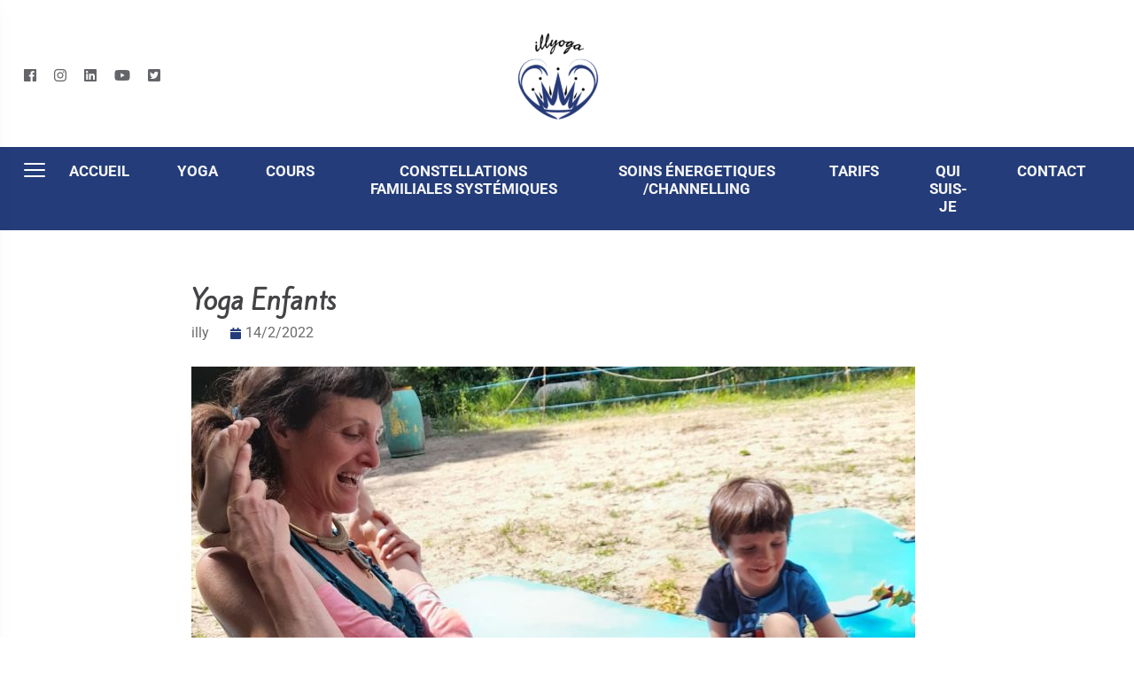

--- FILE ---
content_type: text/css
request_url: https://www.illyoga.com/wp-content/plugins/sagenda-calendar/assets/angular/sagenda-wp.css
body_size: 464
content:
table {
    min-width: auto !important;
}

table td {
    border: 1px solid rgba(221, 221, 221, 0.6) !important;
}

table.dx-scheduler-time-panel td {
	border: none !important;
}

.dx-scheduler-header-panel-cell {
    border-top: 1px solid rgba(221, 221, 221, 0.6) !important;
    border-bottom: 1px solid rgba(221, 221, 221, 0.6) !important;
}

.dx-scheduler-time-panel{ 
	float:left;
	margin-top:0 !important;
	margin-left:0 !important;
	width:100px !important;	
    border-collapse: collapse;
}

.dx-scheduler-date-table{	
	width: 100%;
    border-spacing: 0;
    table-layout: fixed;
    float: left;
    margin-left: 0;
	position: absolute;
}

.dx-scheduler-all-day-table{	
	    height: 75px;
	    border-spacing: 0;
    table-layout: fixed;
    width: 100%;
}

.dx-scheduler-work-space-week .dx-scheduler-date-table {
  width: 100%;
  height: 100%;
  margin-left: 0;
}

.dx-scheduler-work-space-week .dx-scheduler-date-table-cell {
  font-size: 16px;
}

.dx-scheduler-work-space-week .dx-scheduler-date-table-cell {
  height: 50px;
  vertical-align: top;
  text-align: right;
  color: #959595;
}

.dx-scheduler-work-space-month .dx-scheduler-all-day-table {
  width: 100% !important;
  height: 100% !important;
  margin-left: 0 !important;
}
.dx-scheduler-work-space-week .dx-scheduler-date-table {
	 width: 100% !important;
  height: 100% !important;
  margin-left: 0 !important;
}
.dx-scheduler-work-space-work-week .dx-scheduler-date-table {
	width: 100% !important;
  height: 100% !important;
  margin-left: 0 !important;
}
.dx-scheduler-work-space-all-day .dx-scheduler-day-table {
width: 100% !important;
  height: 100% !important;
  float:left !important;	
}	
.entry-content table:not(.variations) {
  margin: revert !important;
 }
.dx-scheduler-work-space-week .dx-scheduler-all-day-title {
  top: 113px !important;
}
.dx-scheduler-work-space-work-week .dx-scheduler-all-day-title {
  top: 97px !important;
}
.dx-scheduler-time-panel-cell::after {
  bottom: 0 !important;
}
.dx-scheduler-appointment-horizontal{
	margin-left: 25px !important;
}
.dx-scheduler-work-space-week .dx-scheduler-header-panel-cell.dx-scheduler-header-panel-current-time-cell::before {
  top: 52px;
  height: 2px;
}

--- FILE ---
content_type: text/css
request_url: https://www.illyoga.com/wp-content/themes/pranayama-yoga-pro/style.css
body_size: 32192
content:
/*
Theme Name: Pranayama Yoga Pro
Theme URI: https://rarathemes.com/wordpress-themes/pranayama-yoga-pro/
Author: Rara Theme
Author URI: https://rarathemes.com/
Description: Pranayama Yoga Pro is a simple adaptable and flexible multipurpose theme meant for yoga, fitness, and sports related websites.The theme is very versatile and the use of the theme is not limited to the yoga and wellness websites. The theme is easily customizable and can be used for various types of business and corporate websites. The theme is SEO friendly with optimized codes, which make it easy for your site to rank on Google and other search engines. Pranayama Yoga Pro comes with several features to make a user-friendly, interactive and visually stunning website. Such features include a custom menu, attractive Banner Section, About Section, Courses section, Trainer section, Testimonial Section, Banner with Call to Action Button (CTA), and social media. It has four footer area and a right sidebar and includes four custom widgets. The theme is built on Customizer and it allows you to easily customize your website with live previews. The theme is rigorously tested and optimized for speed and faster page load time and has a secure and clean code. The theme is also translation ready. Designed with visitor engagement in mind, Pranayama Yoga Pro helps you to easily and intuitively create professional and appealing websites. Check demo at https://rarathemes.com/previews/?theme=pranayama-yoga-pro and documentation at https://docs.rarathemes.com/docs/pranayama-yoga-pro/. Read theme details at https://rarathemes.com/wordpress-themes/pranayama-yoga-pro/ and get free support at https://rarathemes.com/support-ticket.
Requires PHP: 5.6
Tested up to: 6.0
Version: 2.1.8
License: GNU General Public License v2 or later
License URI: http://www.gnu.org/licenses/gpl-2.0.html
Text Domain: pranayama-yoga-pro
Tags: blog, translation-ready, custom-background, custom-logo, theme-options, custom-menu, post-formats, threaded-comments, one-column, two-columns, right-sidebar, portfolio, education

This theme, like WordPress, is licensed under the GPL.
Use it to make something cool, have fun, and share what you've learned with others.

Pranayama Yoga Pro is based on Underscores http://underscores.me/, (C) 2012-2016 Automattic, Inc.
Underscores is distributed under the terms of the GNU GPL v2 or later.

Normalizing styles have been helped along thanks to the fine work of
Nicolas Gallagher and Jonathan Neal http://necolas.github.com/normalize.css/
*/


/*--------------------------------------------------------------
>>> TABLE OF CONTENTS:
----------------------------------------------------------------
# Normalize
# Typography
# Elements
# Forms
# Navigation
    ## Links
    ## Menus
# Accessibility
# Alignments
# Clearings
# Widgets
# Content
    ## Posts and pages
    ## Asides
    ## Comments
# Infinite scroll
# Media
    ## Captions
    ## Galleries
--------------------------------------------------------------*/


/*--------------------------------------------------------------
# Normalize
--------------------------------------------------------------*/

html {
    font-family: 'PT Serif', serif;
    -webkit-text-size-adjust: 100%;
    -ms-text-size-adjust: 100%;
}

body {
    margin: 0;
}

article,
aside,
details,
figcaption,
figure,
footer,
header,
main,
menu,
nav,
section,
summary {
    display: block;
}

audio,
canvas,
progress,
video {
    display: inline-block;
    vertical-align: baseline;
}

audio:not([controls]) {
    display: none;
    height: 0;
}

[hidden],
template {
    display: none;
}

abbr[title] {
    border-bottom: 1px dotted;
}

b,
strong {
    font-weight: bold;
}

dfn {
    font-style: italic;
}

h1 {
    font-size: 2em;
    margin: 0.67em 0;
}

mark {
    background: #ff0;
    color: #000;
}

small {
    font-size: 80%;
}

sub,
sup {
    font-size: 75%;
    line-height: 0;
    position: relative;
    vertical-align: baseline;
}

sup {
    top: -0.5em;
}

sub {
    bottom: -0.25em;
}

img {
    border: 0;
}

svg:not(:root) {
    overflow: hidden;
}

figure {
    margin: 0;
}

hr {
    box-sizing: content-box;
    height: 0;
}

pre {
    overflow: auto;
}

code,
kbd,
pre,
samp {
    font-family: monospace, monospace;
    font-size: 1em;
}

button,
input,
optgroup,
select,
textarea {
    color: inherit;
    font: inherit;
    margin: 0;
}

button {
    overflow: visible;
}

button,
select {
    text-transform: none;
}

button,
html input[type="button"],
input[type="reset"],
input[type="submit"] {
    -webkit-appearance: button;
    cursor: pointer;
}

button[disabled],
html input[disabled] {
    cursor: default;
}

button::-moz-focus-inner,
input::-moz-focus-inner {
    border: 0;
    padding: 0;
}

input {
    line-height: normal;
}

input[type="checkbox"],
input[type="radio"] {
    box-sizing: border-box;
    padding: 0;
}

input[type="number"]::-webkit-inner-spin-button,
input[type="number"]::-webkit-outer-spin-button {
    height: auto;
}

input[type="search"] {
    -webkit-appearance: textfield;
    box-sizing: content-box;
}

input[type="search"]::-webkit-search-cancel-button,
input[type="search"]::-webkit-search-decoration {
    -webkit-appearance: none;
}

fieldset {
    border: 1px solid #c0c0c0;
    margin: 0 2px;
    padding: 0.35em 0.625em 0.75em;
}

legend {
    border: 0;
    padding: 0;
}

textarea {
    overflow: auto;
}

optgroup {
    font-weight: bold;
}

table {
    border-collapse: collapse;
    border-spacing: 0;
}

td,
th {
    padding: 0;
}


/*--------------------------------------------------------------
# Typography
--------------------------------------------------------------*/

body,
button,
input,
select,
textarea {
    color: #646569;
    font-family: 'Catamaran', sans-serif;
    font-size: 16px;
    font-size: 1rem;
    line-height: 1.5;
}

h1,
h2,
h3,
h4,
h5,
h6 {
    clear: both;
    margin-top: 0;
}

p {
    margin-bottom: 1.5em;
    margin-top: 0
}

dfn,
cite,
em,
i {
    font-style: italic;
}

blockquote {
    margin: 0 1.5em;
}

address {
    margin: 0 0 1.5em;
}

pre {
    background: #eee;
    font-family: "Courier 10 Pitch", Courier, monospace;
    font-size: 15px;
    font-size: 0.9375rem;
    line-height: 1.6;
    margin-bottom: 1.6em;
    max-width: 100%;
    overflow: auto;
    padding: 1.6em;
}

code,
kbd,
tt,
var {
    font-family: Monaco, Consolas, "Andale Mono", "DejaVu Sans Mono", monospace;
    font-size: 15px;
    font-size: 0.9375rem;
}

abbr,
acronym {
    border-bottom: 1px dotted #666;
    cursor: help;
}

mark,
ins {
    background: #fff9c0;
    text-decoration: none;
}

big {
    font-size: 125%;
}


/*--------------------------------------------------------------
# Elements
--------------------------------------------------------------*/

html {
    -webkit-box-sizing: border-box;
    -moz-box-sizing: border-box;
    box-sizing: border-box;
}

*,
*:before,
*:after {
    /* Inherit box-sizing to make it easier to change the property for components that leverage other behavior; see http://css-tricks.com/inheriting-box-sizing-probably-slightly-better-best-practice/ */
    -webkit-box-sizing: inherit;
    -moz-box-sizing: inherit;
    box-sizing: inherit;
}

body {
    color: #646569;
    font: 17px/26px 'Catamaran', sans-serif;
    background: #fff;
    overflow-y: scroll;
    -webkit-text-size-adjust: 100%;
    -ms-text-size-adjust: none;
    min-width: 320px;
}

blockquote:before,
blockquote:after,
q:before,
q:after {
    content: "";
}

blockquote,
q {
    quotes: "" "";
}

hr {
    background-color: #ccc;
    border: 0;
    height: 1px;
    margin-bottom: 1.5em;
}

ul,
ol {
    margin: 0 0 1.5em 0;
}

ul {
    list-style: square;
    padding: 0 0 0 22px;
}

ol {
    list-style: decimal;
    padding: 0 0 0 22px;
}

li>ul,
li>ol {
    margin-bottom: 0;
    margin-left: 0;
}

dt {
    font-weight: bold;
}

dd {
    margin: 0 1.5em 1.5em;
}

img {
    height: auto;
    /* Make sure images are scaled correctly. */
    max-width: 100%;
    /* Adhere to container width. */
}

table {
    margin: 0 0 1.5em;
    width: 100%;
}


/*--------------------------------------------------------------
# Forms
--------------------------------------------------------------*/

button,
input[type="button"],
input[type="reset"],
input[type="submit"] {
    background: #e57325;
    border: 2px solid #e57325;
    color: #fff;
    display: inline-block;
    font-size: 17px;
    font-weight: 700;
    letter-spacing: 1px;
    line-height: 28px;
    padding: 15px 35px 11px;
    text-shadow: none;
    outline: none!important;
    text-transform: uppercase;
    -webkit-transition: all 0.2s;
    -moz-transition: all 0.2s;
    transition: all 0.2s;
}

button:hover,
input[type="button"]:hover,
input[type="reset"]:hover,
input[type="submit"]:hover {
    background: none;
    color: #e57325;
}

button:focus,
input[type="button"]:focus,
input[type="reset"]:focus,
input[type="submit"]:focus {
    background: none;
    color: #e57325;
}

input[type="text"],
input[type="email"],
input[type="url"],
input[type="password"],
input[type="search"],
textarea {
    color: #666;
    border: 1px solid #dbdbdb;
    border-radius: 0;
}

input[type="text"]:focus,
input[type="email"]:focus,
input[type="url"]:focus,
input[type="password"]:focus,
input[type="search"]:focus,
textarea:focus {
    color: #111;
}

input[type="text"],
input[type="email"],
input[type="url"],
input[type="password"],
input[type="search"] {
    padding: 7px 15px;
}

textarea {
    padding: 7px 15px;
    width: 100%;
    height: 155px;
    resize: none;
    color: #666;
    border: 1px solid #dbdbdb;
    border-radius: 0;
}


/*--------------------------------------------------------------
# Navigation
--------------------------------------------------------------*/


/*--------------------------------------------------------------
## Links
--------------------------------------------------------------*/

a {
    color: #80ab4e;
    text-decoration: none;
}

a:hover,
a:focus,
a:active {
    text-decoration: underline;
}

a:focus {
    outline: none;
}

a:hover,
a:active {
    outline: none;
}


/*--------------------------------------------------------------
## Menus
--------------------------------------------------------------*/

@media only screen and (min-width: 992px) {
    .main-navigation {
        float: right;
    }
    .main-navigation ul {
        list-style: none;
        margin: 0;
        padding-left: 0;
        font-size: 17px;
        line-height: 22px;
        font-weight: 600;
        text-transform: uppercase;
    }
    .main-navigation ul:after {
        content: '';
        display: block;
        clear: both;
    }
    .main-navigation li {
        float: left;
        position: relative;
        margin-left: 52px;
    }
    .main-navigation ul li:first-child {
        margin-left: 0;
    }
    .main-navigation a {
        text-decoration: none;
        color: #f6f6f6;
        padding-bottom: 34px;
    }
    .main-navigation a:focus {
        outline: dotted 1px rgba(0, 0, 0, 0.3);
    }
    .main-navigation a:hover,
    .main-navigation a:focus {
        color: #80ab4e;
    }
    .main-navigation ul ul {
        box-shadow: 0 1px 4px rgba(0, 0, 0, 0.15);
        float: left;
        position: absolute;
        top: 3.85em;
        display: block;
        /*left: -999em;*/
        left: -20px;
        z-index: 99999;
        width: 260px;
        background: #fff;
        font-size: 15px;
        font-weight: 400;
        /*display: none;*/
        margin-left: -99999px;
    }
    .main-navigation ul ul ul {
        left: -100%;
        top: 0;
    }
    .main-navigation ul ul a {
        display: block;
        padding: 12px 0;
        color: #646569;
    }
    .main-navigation ul ul li {
        padding: 0 15px;
        margin: 0;
        border: 0;
        float: none;
        display: block;
        width: 100%;
        border-bottom: 1px dashed #f0f0f0;
        position: relative;
    }
    .main-navigation li:hover>a,
    .main-navigation li.focus>a {
        color: #80ab4e;
    }
    .main-navigation ul ul :hover>a,
    .main-navigation ul ul .focus>a {
        color: #80ab4e;
    }
    .main-navigation ul ul a:hover,
    .main-navigation ul ul a:focus {
        color: #80ab4e;
    }
    .main-navigation ul li:hover>ul,
    .main-navigation ul li:focus>ul,
    .main-navigation ul li.focus>ul {
        margin-left: 0;
    }
    .main-navigation ul ul li:hover>ul,
    .main-navigation ul ul li.focus>ul {
        display: block;
    }
    .main-navigation .current_page_item>a,
    .main-navigation .current-menu-item>a,
    .main-navigation .current_page_ancestor>a,
    .main-navigation .current-menu-ancestor>a {
        color: #80ab4e;
    }
}


/* Small menu. */

.menu-toggle,
.main-navigation.toggled ul {
    display: block;
}

@media screen and (min-width: 37.5em) {
    .menu-toggle {
        display: none;
    }
    .main-navigation ul {
        display: block;
    }
}

.site-main .comment-navigation,
.site-main .posts-navigation,
.site-main .post-navigation {
    margin: 0 0 1.5em;
    overflow: hidden;
}

.comment-navigation .nav-previous,
.posts-navigation .nav-previous,
.post-navigation .nav-previous {
    float: left;
    width: 50%;
}

.comment-navigation .nav-next,
.posts-navigation .nav-next,
.post-navigation .nav-next {
    float: right;
    text-align: right;
    width: 50%;
}


/*--------------------------------------------------------------
# Accessibility
--------------------------------------------------------------*/


/* Text meant only for screen readers. */

.screen-reader-text {
    clip: rect(1px, 1px, 1px, 1px);
    position: absolute !important;
    height: 1px;
    width: 1px;
    overflow: hidden;
}

.screen-reader-text:focus {
    background-color: #f1f1f1;
    border-radius: 3px;
    box-shadow: 0 0 2px 2px rgba(0, 0, 0, 0.6);
    clip: auto !important;
    color: #21759b;
    display: block;
    font-size: 14px;
    font-size: 0.875rem;
    font-weight: bold;
    height: auto;
    left: 5px;
    line-height: normal;
    padding: 15px 23px 14px;
    text-decoration: none;
    top: 5px;
    width: auto;
    z-index: 100000;
    /* Above WP toolbar. */
}


/* Do not show the outline on the skip link target. */

#content[tabindex="-1"]:focus {
    outline: 0;
}


/*--------------------------------------------------------------
# Alignments
--------------------------------------------------------------*/

.alignleft {
    display: inline;
    float: left;
    margin-right: 1.5em;
}

.alignright {
    display: inline;
    float: right;
    margin-left: 1.5em;
}

.aligncenter {
    clear: both;
    display: block;
    margin-left: auto;
    margin-right: auto;
}


/*--------------------------------------------------------------
# Clearings
--------------------------------------------------------------*/

.clear:before,
.clear:after,
.entry-content:before,
.entry-content:after,
.comment-content:before,
.comment-content:after,
.site-header:before,
.site-header:after,
.site-content:before,
.site-content:after,
.site-footer:before,
.site-footer:after {
    content: "";
    display: table;
    table-layout: fixed;
}

.clear:after,
.entry-content:after,
.comment-content:after,
.site-header:after,
.site-content:after,
.site-footer:after {
    clear: both;
}


/*--------------------------------------------------------------
# Widgets
--------------------------------------------------------------*/

.widget {
    margin: 0 0 1.5em;
}


/* Make sure select elements fit in widgets. */

.widget select {
    max-width: 100%;
}


/*--------------------------------------------------------------
# Content
--------------------------------------------------------------*/


/*--------------------------------------------------------------
## Posts and pages
--------------------------------------------------------------*/

.sticky {
    display: block;
}

.hentry {
    margin: 0 0 1.5em;
}

.byline,
.updated:not(.published) {
    display: none;
}

.single .byline,
.group-blog .byline {
    display: inline;
}

.page-content,
.entry-content,
.entry-summary {
    margin: 1.5em 0 0;
}

.page-links {
    clear: both;
    margin: 0 0 1.5em;
}


/*--------------------------------------------------------------
## Asides
--------------------------------------------------------------*/

.blog .format-aside .entry-title,
.archive .format-aside .entry-title {
    display: none;
}


/*--------------------------------------------------------------
## Comments
--------------------------------------------------------------*/

.comment-content a {
    word-wrap: break-word;
}

.bypostauthor {
    display: block;
}

.comments-area .comment-list .bypostauthor .comment-body {
    margin-bottom: 20px;
}


/*--------------------------------------------------------------
# Infinite scroll
--------------------------------------------------------------*/


/* Globally hidden elements when Infinite Scroll is supported and in use. */

.infinite-scroll .posts-navigation,

/* Older / Newer Posts Navigation (always hidden) */

.infinite-scroll.neverending .site-footer {
    /* Theme Footer (when set to scrolling) */
    display: none;
}


/* When Infinite Scroll has reached its end we need to re-display elements that were hidden (via .neverending) before. */

.infinity-end.neverending .site-footer {
    display: block;
}


/*--------------------------------------------------------------
# Media
--------------------------------------------------------------*/

.page-content .wp-smiley,
.entry-content .wp-smiley,
.comment-content .wp-smiley {
    border: none;
    margin-bottom: 0;
    margin-top: 0;
    padding: 0;
}


/* Make sure embeds and iframes fit their containers. */

embed,
iframe,
object {
    max-width: 100%;
}


/*--------------------------------------------------------------
## Captions
--------------------------------------------------------------*/

.wp-caption {
    margin-bottom: 1.5em;
    max-width: 100%;
}

.wp-caption img[class*="wp-image-"] {
    display: block;
    margin-left: auto;
    margin-right: auto;
}

.wp-caption .wp-caption-text {
    margin: 0.8075em 0;
}

.wp-caption-text {
    text-align: center;
}


/*--------------------------------------------------------------
## Galleries
--------------------------------------------------------------*/

.gallery {
    margin-bottom: 1.5em;
    margin-left: -15px;
    margin-right: -15px;
}

.gallery-item {
    float: left;
    text-align: center;
    vertical-align: top;
    width: 100%;
    padding-left: 15px;
    padding-right: 15px;
    margin-bottom: 30px;
}

.gallery-item img {
    width: 100%;
    vertical-align: top;
}

.gallery-columns-2 .gallery-item {
    max-width: 50%;
}

.gallery-columns-3 .gallery-item {
    max-width: 33.33%;
}

.gallery-columns-4 .gallery-item {
    max-width: 25%;
}

.gallery-columns-5 .gallery-item {
    max-width: 20%;
}

.gallery-columns-6 .gallery-item {
    max-width: 16.66%;
}

.gallery-columns-7 .gallery-item {
    max-width: 14.28%;
}

.gallery-columns-8 .gallery-item {
    max-width: 12.5%;
}

.gallery-columns-9 .gallery-item {
    max-width: 11.11%;
}

.gallery-caption {
    display: block;
}


/*commno site style*/

.container {
    max-width: 1170px;
    margin: 0 auto;
    padding-left: 15px;
    padding-right: 15px;
}

.container:after {
    content: '';
    display: block;
    clear: both;
}

.row {
    margin-left: -15px;
    margin-right: -15px;
}

.row:after {
    content: '';
    display: block;
    clear: both;
}


/*header style*/

.site-header {
    position: absolute;
    top: 0;
    left: 0;
    width: 100%;
    z-index: 20;
}

.site-header .header-t {
    background: #262727;
    padding: 3px 0 2px;
    border-bottom: 1px solid #3c3c3d;
}

.site-header .header-t .contact-info {
    float: left;
    font-size: 14px;
    color: #fff;
    font-weight: 500;
}

.site-header .header-t .contact-info .fa {
    font-size: 14px;
    margin-right: 8px;
    color: #fff;
    font-weight: 400;
}

.site-header .header-t .right-panel {
    float: right;
}

.site-header .header-t .right-panel .contact-number {
    float: right;
    font-size: 12px;
    color: #fff;
    margin-left: 19px;
}

.site-header .header-t .right-panel .contact-number span {
    margin-right: 12px;
    text-transform: uppercase;
    font-weight: 500;
}

.site-header .header-t .right-panel .contact-number a {
    font-size: 17px;
    font-weight: 600;
    color: #e58b4f;
}

.site-header .header-t .right-panel .social-networks {
    margin: 0;
    padding: 0;
    list-style: none;
    overflow: hidden;
    float: right;
}

.site-header .header-t .right-panel .social-networks li {
    float: left;
    margin-left: 20px;
}

.site-header .header-t .right-panel .social-networks li:first-child {
    margin-left: 0;
}

.site-header .header-t .right-panel .widget.widget_rttk_social_links {
    float: right;
    margin-bottom: 0;
}

.site-header .header-t .right-panel .widget.widget_rttk_social_links .widget-title {
    display: none;
}

.site-header .header-t .right-panel .widget.widget_rttk_social_links .social-networks a {
    background: no-repeat;
    height: auto;
    width: auto;
    padding: 0;
    font-size: 15px;
    line-height: 26px;
    color: #fff;
}

.site-header .header-t .right-panel .widget.widget_rttk_social_links .social-networks li {
    margin-bottom: 0;
}

.site-header .header-t .right-panel .widget.widget_rttk_social_links .social-networks li {
    margin-right: 0;
}

.site-header .header-t .right-panel .widget.widget_rttk_social_links .social-networks li a:hover,
.site-header .header-t .right-panel .widget.widget_rttk_social_links .social-networks li a:focus {
    text-decoration: none;
    color: #80ab4e;
}

.site-header .header-b {
    padding: 21px 0 15px;
    background: rgba(62, 63, 64, 0.1);
}

.site-header .site-branding {
    float: left;
}

.site-header .site-branding .site-title {
    font-size: 32px;
    line-height: 38px;
    font-family: 'Nunito', sans-serif;
    margin: 0;
    color: #80ab4e;
    font-weight: 800;
}

.site-header .site-branding .site-title a {
    color: #fff;
}

.site-header .site-branding .site-title a:hover,
.site-header .site-branding .site-title a:focus {
    text-decoration: none;
}

.site-header .site-branding .site-description {
    font-size: 13px;
    color: #fff;
    margin: 0;
}

.site-header .header-b .right-panel {
    float: right;
    margin: 17px 1px 0 0;
}

.site-header .header-b .btn-search {
    float: right;
    margin-left: 22px;
}

.site-header .header-b .btn-search .search {
    font-size: 18px;
    color: #56575a;
}

.site-header .location-info {
    float: left;
    font-size: 14px;
    color: #fff;
    font-weight: 500;
}

.site-header .location-info svg {
    font-size: 14px;
    margin-right: 8px;
    color: #fff;
    font-weight: 400;
}

.admin-bar:not(.no-slider) .site-header:not(.header-2):not(.header-4):not(.header-5):not(.header-7):not(.header-6) {
    margin-top: 32px;
}

.admin-bar.no-banner-post .site-header:not(.header-2):not(.header-4):not(.header-5):not(.header-7):not(.header-6) {
    margin-top: 0;
}


/*====================
different headers layouts
======================================*/

.site-header.header-1 .site-branding {
    width: auto;
    float: left;
}

.site-header .widget.widget_rttk_social_links {
    margin-bottom: 0;
}

.site-header .widget.widget_rttk_social_links ul li {
    margin-bottom: 0;
    float: left;
    margin-left: 20PX;
    ;
}

.site-header .widget.widget_rttk_social_links ul li:first-child {
    margin-left: 0;
}

body .site-header.header-2 {
    background: #fff;
    position: unset;
}

.site-header .fluid-container:after {
    display: block;
    content: '';
    clear: both;
}

.site-header.header-2 .header-t {
    background: none;
    border-bottom: 0;
    padding: 36px 0 30px;
}

.site-header .fluid-container {
    padding: 0 2.08%;
}

.site-header.header-2 .fluid-container .col {
    display: flex;
    align-items: center;
}

.site-header.header-2 .widget.widget_rttk_social_links {
    float: left;
    font-size: 16px;
    line-height: 20px;
}

.site-header.header-2 .widget.widget_rttk_social_links ul li {
    float: left;
}

.site-header.header-2 .meta-info {
    text-align: right;
    width: 100%;
}

.site-header.header-2 .location-info svg {
    color: #3d3d3d;
}

.site-header.header-2 .contact-number {
    display: block;
    font-weight: 600;
    font-size: 15px;
    line-height: 18px;
    text-transform: uppercase;
    margin-bottom: 6px;
}

.site-header.header-2 .contact-number span {
    display: inline-block;
}

.site-header.header-2 .contact-number a {
    margin-left: 8px;
    font-weight: 800;
    font-size: 18px;
    line-height: 22px;
}

.site-header.header-2 .header-b {
    background: none;
    padding: 0;
}

.site-header.header-2 .nav-holder {
    background: #80ab4e;
}

.site-header.header-2 .site-branding .site-description {
    color: #4a4a4a;
    font-size: 17px;
    line-height: 25px;
}

.site-header.header-2 .site-branding .site-title {
    font-size: 48px;
    line-height: 52px;
    font-family: 'Catamaran', sans-serif;
    font-weight: 800;
}

.site-header.header-2 .site-branding .site-title a {
    color: #242323;
}

.site-header .site-branding {
    float: none;
    display: flex;
    align-items: center;
    width: 100%;
}

.site-header.header-2 .site-branding {
    text-align: center;
    display: block;
}

.site-header.header-2 .site-branding:after {
    display: block;
    content: '';
    clear: both;
}

.site-header .site-branding .custom-logo-link {
    margin-right: 20px;
}

.site-header.header-2 .top-menu {
    /*display: none;*/
}

.site-header.header-2 .menu-anchor {
    float: left;
    position: relative;
    margin: 17px 0;
}

.site-header.header-2 .menu-anchor a {
    color: #fff;
    font-size: 17px;
    line-height: 20px;
}

.site-header.header-2 .header-search-form {
    float: right;
    position: relative;
    padding: 14px 0;
}

.site-header.header-2 .header-search-form .fa {
    color: #fff;
}

.site-header.header-2 .header-search-form .search-btn {
    cursor: pointer;
    color: #fff;
}

.site-header.header-2 .header-search-form form {
    display: none;
    position: absolute;
    right: 0;
    top: 100%;
    z-index: 100;
}

.site-header.header-2 .header-search-form form input[type="submit"] {
    display: none;
}

.site-header.header-2 .main-navigation {
    float: none;
    text-align: center;
}

.site-header.header-2 .main-navigation ul {
    display: flex;
    justify-content: center;
}

.site-header.header-2 .main-navigation ul>li {
    float: none;
    margin: 0 1px;
}

.site-header.header-2 .main-navigation a {
    padding: 17px 26px;
    font-size: 17px;
    line-height: 20px;
    display: inline-block;
    -webkit-transition: all ease 0.3s;
    -moz-transition: all ease 0.3s;
    transition: all ease 0.3s;
    font-weight: 700;
}

.site-header.header-2 .main-navigation .current_page_item>a,
.site-header.header-2 .main-navigation .current-menu-item>a,
.site-header.header-2 .main-navigation .current_page_ancestor>a,
.site-header.header-2 .main-navigation .current-menu-ancestor>a,
.site-header.header-2 .main-navigation li:hover>a,
.site-header.header-2 .main-navigation li:focus>a,
.site-header.header-2 .main-navigation li.focus>a,
.site-header.header-2 .main-navigation ul li a:hover,
.site-header.header-2 .main-navigation ul li a:focus {
    color: #fff;
    background: #e57325;
}

.site-header.header-2 .main-navigation ul ul {
    top: 100%;
    display: block;
    text-align: left;
    margin-left: -99999px;
}

.site-header.header-2 .main-navigation ul ul a {
    padding: 11px 20px;
}

.site-header.header-2 .main-navigation ul ul ul {
    top: 0;
}

.site-header.header-2 .main-navigation ul ul li {
    padding: 0;
    margin: 0;
}

.site-header.header-2 .main-navigation ul ul li a {
    display: block;
}

.site-header.header-2 .main-navigation ul li:hover>ul,
.site-header.header-2 .main-navigation ul li:focus>ul,
.site-header.header-2 .main-navigation ul li.focus>ul {
    margin-left: 0;
}

.site-header.header-2 .main-navigation ul ul li:hover>ul,
.site-header.header-2 .main-navigation ul ul li:focus>ul {
    display: block;
    right: 100%;
    left: auto;
}

.site-header.header-2 .header-t .fluid-container {
    display: grid;
    grid-template-columns: 1fr 3fr 1fr;
    align-content: center;
}

.site-header .widget.widget_rttk_social_links .widget-title {
    display: none;
}

.site-header.header-2 .widget.widget_rttk_social_links ul {
    font-size: 16px;
    line-height: 20px;
}

.site-header.header-2 .widget.widget_rttk_social_links ul li {
    margin-right: 0;
}

.site-header.header-2 .widget.widget_rttk_social_links ul li a {
    background: none;
    color: #646569;
    font-size: 16px;
    line-height: 20px;
    width: auto;
    padding: 0;
    height: auto;
}

.site-header.header-2 .widget.widget_rttk_social_links ul li a:hover {
    color: #80ab4e;
}

.site-header.header-2 .location-info {
    float: none;
    font-size: 17px;
    line-height: 20px;
    display: block;
    font-weight: 500;
    color: #3d3d3d;
}

.site-header.header-2 .location-info .fa {
    color: #646569;
}


/*==================================
 Secondary side menu style
==================================*/

#secondary-toggle-button {
    display: block;
    float: right;
    cursor: pointer;
    /*font-size: 17px;*/
}

#secondary-toggle-button .fa-times {
    display: none;
}

.menu-open #secondary-toggle-button .fa-bars {
    display: none;
}

.menu-open #secondary-toggle-button .fa-times {
    display: block;
    line-height: 21px;
    /*color: #fff;*/
}


/*.site-header:not(.header-5) .top-menu {
    box-shadow: 0 15px 20px rgba(0, 0, 0, 0.5);
    width: 230px;
    background: #fff;
    position: fixed;
    height: 100%;
    top: 0;
    z-index: 999;
    left: -250px;
    -webkit-transition: linear 0.2s;
    -moz-transition: linear 0.2s;
    transition: linear 0.2s;
}*/

.site-header:not(.header-5) .top-menu {
    box-shadow: 0 15px 20px rgba(0, 0, 0, 0.5);
    background: #fff;
    max-width: 356px;
    width: 100%;
    position: fixed;
    top: 0;
    left: -375px;
    /*left: 0;*/
    height: 100%;
    overflow: auto;
    z-index: 9999;
    -webkit-transition: cubic-bezier(.65, .05, .36, 1) 0.4s;
    -moz-transition: cubic-bezier(.65, .05, .36, 1) 0.4s;
    transition: cubic-bezier(.65, .05, .36, 1) 0.4s;
}

.open-secondary-menu .site-header:not(.header-5) .top-menu {
    left: 0;
}

.close-secondary-menu {
    position: absolute;
    top: 14px;
    right: 22px;
    font-size: 25px;
    color: #000;
    cursor: pointer;
}

.site-header:not(.header-5) .top-menu.open {
    left: 0;
}

.site-header:not(.header-5) .top-menu ul {
    margin: 0;
    padding: 0;
    list-style: none;
    text-transform: uppercase;
    font-size: 15px;
    font-weight: 600;
    margin-top: 60px;
    border-top: 1px solid #EBEBEB;
    padding: 20px 0;
}

.site-header:not(.header-5) .top-menu ul li {
    float: none;
    display: block;
    margin: 0;
    position: relative;
    padding: 8px 0 8px 32px;
}

.site-header:not(.header-5) .top-menu ul ul li {
    padding-left: 20px;
}

.site-header:not(.header-5) .top-menu ul li .dropdown-button {
    font-size: 22px;
    height: 41px;
    line-height: 33px;
    position: absolute;
    right: 0;
    text-align: center;
    top: 0;
    width: 30px;
    z-index: 1;
    color: #000;
    cursor: pointer;
    -webkit-transition: ease 0.2s;
    -moz-transition: ease 0.2s;
    transition: ease 0.2s;
}

.site-header:not(.header-5) .top-menu ul li .dropdown-button.active {
    transform: rotate(180deg);
    -webkit-transform: rotate(180deg);
    -moz-transform: rotate(180deg);
}

.site-header:not(.header-5) .top-menu ul li .dropdown-button svg {
    margin-top: 10px;
}

.site-header:not(.header-5) .top-menu ul li span.fa.active {
    -webkit-transform: rotate(180deg);
    -moz-transform: rotate(180deg);
    transform: rotate(180deg);
}

.site-header:not(.header-5) .top-menu ul li a {
    color: #000;
    -webkit-transition: linear 0.2s;
    -moz-transition: linear 0.2s;
    transition: linear 0.2s;
}

.site-header:not(.header-5) .top-menu ul li a:hover {
    text-decoration: none;
    color: #80ab4e;
}

.site-header:not(.header-5) .top-menu ul ul {
    position: unset;
    width: 100%;
    background: none;
    box-shadow: none;
    display: none;
    margin: 0;
    padding: 0;
    border-top: 0;
}

#secondary-nav-button {
    float: left;
    width: 24px;
    height: 16px;
    position: relative;
    margin-top: 18px;
    cursor: pointer;
}

#secondary-nav-button:before {
    position: absolute;
    top: 0;
    left: 0;
    width: 100%;
    height: 2px;
    background: #fff;
    content: '';
    border-radius: 5px;
}

#secondary-nav-button:after {
    position: absolute;
    bottom: 0;
    left: 0;
    width: 100%;
    height: 2px;
    background: #fff;
    content: '';
    border-radius: 5px;
}

#secondary-nav-button span {
    display: block;
    width: 100%;
    height: 2px;
    background: #fff;
    position: absolute;
    top: 50%;
    left: 0;
    border-radius: 5px;
    -webkit-transform: translateY(-50%);
    -moz-transform: translateY(-50%);
    transform: translateY(-50%);
}


/*================================
 Header-3
================================*/

.no-slider .site-header.header-3 {
    position: unset;
}

.site-header.header-3 .header-t {
    background: #fff;
    border-bottom: 0;
    /*padding: 8px 0;*/
    padding: 11px 0 2px;
}

.site-header.header-3 .menu-anchor {
    float: left;
    margin-right: 24px;
}

.site-header.header-3 .menu-anchor a {
    color: #4a4a4a;
}

.site-header.header-3 .meta-info {
    float: right;
}

.site-header.header-3 .widget.widget_rttk_social_links {
    float: left;
}

.site-header.header-3 .meta-info .contact-number,
.site-header.header-3 .meta-info .location-info {
    float: right;
}

.site-header.header-3 .location-info {
    font-weight: 500;
    color: #3d3d3d;
}

.site-header.header-3 .location-info svg {
    color: #3d3d3d;
    margin-right: 5px;
}

.site-header.header-3 .contact-number {
    font-weight: 600;
    font-size: 15px;
    line-height: 18px;
    text-transform: uppercase;
    margin-bottom: 6px;
    margin-left: 24px;
}

.site-header.header-3 .contact-number a {
    margin-left: 8px;
    font-weight: 800;
    font-size: 18px;
    line-height: 22px;
}

.site-header.header-3 .site-branding {
    float: left;
    /*display: block;*/
}

.site-header.header-3 .header-b .fluid-container {
    display: flex;
    flex-direction: row;
    flex-wrap: wrap;
}

.site-header.header-3 .header-b .fluid-container:after {
    display: none;
}

.site-header.header-3 .header-b .fluid-container .col:first-child,
.site-header.header-3 .header-b .fluid-container .col:last-child {
    width: 20%;
}

.site-header.header-3 .header-b .fluid-container .col:nth-child(2) {
    flex-grow: 1;
}

.site-header.header-3 .header-search-form {
    float: right;
    text-align: right;
    position: relative;
    margin: 0;
    width: 100%;
}

.site-header.header-3 .header-search-form .fa {
    color: #fff;
}

.site-header.header-3 .header-search-form .search-btn {
    cursor: pointer;
    color: #fff;
}

.site-header.header-3 .header-search-form form {
    display: none;
    position: absolute;
    right: 0;
    top: 100%;
    z-index: 100;
}

.site-header.header-3 .header-search-form form input[type="submit"] {
    display: none;
}

.site-header.header-3 .main-navigation {
    width: 100%;
}

.site-header.header-3 .main-navigation ul {
    display: flex;
    justify-content: center;
}

.site-header.header-3 .main-navigation ul>li {
    float: none;
    margin: 0 1px;
}

.site-header.header-3 .main-navigation a {
    padding: 17px 20px;
    font-size: 17px;
    line-height: 20px;
    display: inline-block;
    -webkit-transition: all ease 0.3s;
    -moz-transition: all ease 0.3s;
    transition: all ease 0.3s;
    font-weight: 700;
}

.site-header.header-3 .main-navigation .current_page_item>a,
.site-header.header-3 .main-navigation .current-menu-item>a,
.site-header.header-3 .main-navigation .current_page_ancestor>a,
.site-header.header-3 .main-navigation .current-menu-ancestor>a,
.site-header.header-3 .main-navigation li:hover>a,
.site-header.header-3 .main-navigation li:focus>a,
.site-header.header-3 .main-navigation ul li a:hover,
.site-header.header-3 .main-navigation ul li a:focus {
    background: #e57325;
    color: #fff;
}

.site-header.header-3 .main-navigation ul ul {
    display: block;
    top: 100%;
    text-align: left;
}

.site-header.header-3 .main-navigation ul ul a {
    padding: 11px 20px;
}

.site-header.header-3 .main-navigation ul ul ul {
    top: 0;
}

.site-header.header-3 .main-navigation ul ul li {
    padding: 0;
    margin: 0;
}

.site-header.header-3 .main-navigation ul ul li a {
    display: block;
}

.site-header.header-3 .main-navigation ul li:hover>ul,
.site-header.header-3 .main-navigation ul li:focus>ul {
    display: block;
    /*left: 0;*/
}

.site-header.header-3 .main-navigation ul ul li:hover>ul,
.site-header.header-3 .main-navigation ul ul li:focus>ul {
    display: block;
    right: 100%;
    left: auto;
}

.site-header.header-3 .header-b {
    padding: 15px 0;
}

.site-header.header-3 .widget.widget_rttk_social_links ul {
    font-size: 16px;
    line-height: 20px;
}

.site-header.header-3 .widget.widget_rttk_social_links ul li {
    margin-right: 0;
}

.site-header.header-3 .widget.widget_rttk_social_links ul li a {
    background: none;
    color: #646569;
    font-size: 16px;
    line-height: 20px;
    width: auto;
    padding: 0;
    height: auto;
}

.site-header.header-3 .widget.widget_rttk_social_links ul li a:hover {
    color: #80ab4e;
}

.site-header.header-3 .location-info {
    float: right;
    font-size: 17px;
    line-height: 20px;
    color: #646569;
}

.site-header.header-3 .location-info .fa {
    color: #646569;
    font-size: 17px;
}

.site-header.header-3 #secondary-nav-button span,
.site-header.header-3 #secondary-nav-button:before,
.site-header.header-3 #secondary-nav-button:after {
    background: #000;
}

.site-header.header-3 #secondary-nav-button {
    width: 16px;
    height: 12px;
    margin-top: 3px;
    margin-right: 24px;
}


/*=====================================
 Header-4
====================================*/

body .site-header.header-4 {
    position: unset;
    background: #fff;
}

.site-header.header-4 .header-b {
    background: none;
}

.site-header.header-4 .menu-anchor {
    float: left;
    margin-right: 24px;
}

.site-header.header-4 .menu-anchor a {
    color: #dddddd;
}

.site-header.header-4 .meta-info {
    float: right;
}

.site-header.header-4 .widget.widget_rttk_social_links {
    float: left;
    margin-top: 6px;
}

.site-header.header-4 .meta-info .contact-number,
.site-header.header-4 .meta-info .location-info {
    float: right;
}

.site-header.header-4 .location-info {
    font-weight: 500;
    color: #dddddd;
    font-size: 15px;
    line-height: 18px;
    margin: 5px 0;
}

.site-header.header-4 .contact-number {
    font-weight: 600;
    font-size: 15px;
    line-height: 18px;
    text-transform: uppercase;
    margin-bottom: 6px;
    ;
    margin-left: 24px;
    ;
    color: #fff;
    margin-top: 5px;
    ;
}

.site-header.header-4 .contact-number a {
    margin-left: 8px;
    font-weight: 800;
    font-size: 18px;
    line-height: 22px;
}

.site-header.header-4 .widget.widget_rttk_social_links ul li a {
    color: #fff;
}

.site-header.header-4 .widget.widget_rttk_social_links ul li a:hover {
    opacity: 0.6;
}

.site-header.header-4 .site-branding {
    text-align: center;
    display: block;
}

.site-header.header-4 .site-branding .site-title a {
    color: #242323;
}

.site-header.header-4 .site-branding .site-description {
    color: #4a4a4a;
    font-size: 16px;
    line-height: 20px;
}

.site-header.header-4 .nav-holder .main-navigation {
    float: left;
}

.site-header.header-4 .header-search-form {
    float: right;
}

.site-header.header-4 .main-navigation ul a {
    color: #646569;
    font-size: 18px;
    line-height: 20px;
    border-bottom: 3px solid #fff;
    ;
    padding: 0 9px 18px;
    display: inline-block;
}

.site-header.header-4 .main-navigation ul ul a {
    border-bottom: 0;
}

.site-header.header-4 .main-navigation ul li:not(:first-child) {
    margin-left: 45px;
    ;
}

.site-header.header-4 .main-navigation ul ul li:not(:first-child) {
    margin-left: 0;
}

.site-header.header-4 .main-navigation .current_page_item>a,
.site-header.header-4 .main-navigation .current-menu-item>a,
.site-header.header-4 .main-navigation .current_page_ancestor>a,
.site-header.header-4 .main-navigation .current-menu-ancestor>a,
.site-header.header-4 .main-navigation li:hover>a,
.site-header.header-4 .main-navigation li:focus>a {
    color: #e57325;
    border-color: #e57325;
}

.site-header.header-4 .header-search-form {
    float: right;
    position: relative;
    padding: 0 0 15px;
}

.site-header.header-4 .header-search-form .fa {
    color: #646569;
}

.site-header.header-4 .header-search-form .search-btn {
    cursor: pointer;
}

.site-header.header-4 .header-search-form form {
    display: none;
    position: absolute;
    right: 0;
    top: 100%;
    z-index: 100;
}

.site-header.header-4 .header-search-form form input[type="submit"] {
    display: none;
}

.site-header.header-4 .main-navigation ul ul {
    display: block;
    top: 100%;
    text-align: left;
}

.site-header.header-4 .main-navigation ul ul a {
    padding: 11px 20px;
}

.site-header.header-4 .main-navigation ul ul ul {
    top: 0;
}

.site-header.header-4 .main-navigation ul ul li {
    padding: 0;
    margin: 0;
}

.site-header.header-4 .main-navigation ul ul li a {
    display: block;
}

.site-header.header-4 .main-navigation ul li:hover>ul,
.site-header.header-4 .main-navigation ul li:focus>ul {
    display: block;
    /*left: 0;*/
}

.site-header.header-4 .main-navigation ul li a:focus {
    outline: dotted 1px rgba(0, 0, 0, 0.5);
}

.site-header.header-4 .main-navigation ul ul li:hover>ul,
.site-header.header-4 .main-navigation ul ul li:focus>ul {
    display: block;
    right: 100%;
    left: auto;
}

.site-header.header-4 .header-b {
    padding: 38px 0 45px;
}

.site-header.header-4 .widget.widget_rttk_social_links ul {
    font-size: 16px;
    line-height: 20px;
}

.site-header.header-4 .widget.widget_rttk_social_links ul li {
    margin-right: 0;
}

.site-header.header-4 .widget.widget_rttk_social_links ul li a {
    background: none;
    color: #fff;
    font-size: 16px;
    line-height: 20px;
    width: auto;
    padding: 0;
    height: auto;
}

.site-header.header-4 .widget.widget_rttk_social_links ul li a:hover {
    color: #80ab4e;
}

.site-header.header-4 #secondary-nav-button {
    margin-top: 9px;
    margin-right: 24px;
    width: 16px;
    height: 12px;
}


/*==================================
 Header-5
=================================*/

body .site-header.header-5 {
    position: unset;
    background: #fff;
}

.site-header.header-5 .header-b {
    background: none;
}

.site-header.header-5 .nav-holder .main-navigation {
    float: left;
}

.site-header.header-5 .header-search-form {
    float: right;
}

.site-header.header-5 .main-navigation ul a {
    color: #3d3d3d;
    font-size: 18px;
    line-height: 20px;
    padding: 0 0 18px;
    display: inline-block;
}

.site-header.header-5 .main-navigation ul a:focus {
    outline: dotted 1px rgba(0, 0, 0, 0.3);
}

.site-header.header-5 .main-navigation ul ul a {
    border-bottom: 0;
}

.site-header.header-5 .main-navigation ul li:not(:first-child) {
    margin-left: 45px;
    ;
}

.site-header.header-5 .main-navigation ul ul li:not(:first-child) {
    margin-left: 0;
    ;
}

.site-header.header-5 .main-navigation .current_page_item>a,
.site-header.header-5 .main-navigation .current-menu-item>a,
.site-header.header-5 .main-navigation .current_page_ancestor>a,
.site-header.header-5 .main-navigation .current-menu-ancestor>a,
.site-header.header-5 .main-navigation li:hover>a,
.site-header.header-5 .main-navigation li:focus>a {
    color: #e57325;
}

.site-header.header-5 .header-search-form {
    float: right;
    position: relative;
    padding: 0 0 15px;
}

.site-header.header-5 .header-search-form .fa {
    color: #646569;
}

.site-header.header-5 .header-search-form .search-btn {
    cursor: pointer;
}

.site-header.header-5 .header-search-form form {
    display: none;
    position: absolute;
    right: 0;
    top: 100%;
    z-index: 100;
}

.site-header.header-5 .header-search-form form input[type="submit"] {
    display: none;
}

.site-header.header-5 .main-navigation ul ul {
    display: block;
    top: 100%;
    text-align: left;
}

.site-header.header-5 .main-navigation ul ul a {
    padding: 11px 20px;
}

.site-header.header-5 .main-navigation ul ul ul {
    top: 0;
}

.site-header.header-5 .main-navigation ul ul li {
    padding: 0;
    margin: 0;
}

.site-header.header-5 .main-navigation ul ul li a {
    display: block;
}

.site-header.header-5 .main-navigation ul li:hover>ul,
.site-header.header-5 .main-navigation ul li:focus>ul {
    display: block;
    /*left: 0;*/
}

.site-header.header-5 .main-navigation ul ul li:hover>ul,
.site-header.header-5 .main-navigation ul ul li:focus>ul {
    display: block;
    right: 100%;
    left: auto;
}

.site-header.header-5 .site-branding {
    float: left;
    width: auto;
}

.site-header.header-5 .meta-info {
    float: right;
    text-align: right;
}

.site-header.header-5 .site-branding .site-title a {
    color: #242323;
}

.site-header.header-5 .site-branding .site-description {
    color: #4a4a4a;
    font-size: 16px;
    line-height: 20px;
}

.site-header.header-5 .location-info {
    font-weight: 500;
    color: #56575a;
    font-size: 15px;
    line-height: 18px;
    margin: 5px 0;
    float: right;
}

.site-header.header-5 .location-info svg {
    color: #56575a;
    margin-right: 5px;
}

.site-header.header-5 .contact-number {
    font-weight: 600;
    font-size: 30px;
    line-height: 34px;
    text-transform: uppercase;
    margin-bottom: 6px;
    ;
    margin-left: 24px;
    ;
    color: #fff;
}

.site-header.header-5 .contact-number a {
    margin-left: 8px;
    font-weight: 700;
    font-size: 30px;
    line-height: 34px;
}

.site-header.header-5 .header-b {
    padding: 30px 0;
}

.site-header.header-5 .header-t {
    background: none;
    border-bottom: 0;
    padding: 10px 0 0;
}

.site-header.header-5 .menu-anchor {
    display: none;
}

.site-header.header-5 .top-menu {
    display: block;
    position: unset;
    float: right;
}

.site-header.header-5 .top-menu ul {
    padding-left: 0;
    margin: 0;
    text-transform: uppercase;
    font-weight: 600;
}

.site-header.header-5 .top-menu ul li {
    list-style: none;
    float: left;
    padding-left: 15px;
    margin-left: 15px;
    border-left: 1px solid #cecece;
    font-size: 13px;
    line-height: 10px;
    position: relative;
}

.site-header.header-5 .top-menu ul li:first-child {
    margin-left: 0;
    border-left: 0;
}

.site-header.header-5 .top-menu ul li a {
    font-size: 13px;
    line-height: 15px;
    color: #646569;
    padding: 5px;
}

.site-header.header-5 .top-menu ul ul {
    display: none;
    position: absolute;
    top: 100%;
    left: 0;
    padding: 0;
    background: #fff;
    box-shadow: 0 2px 2px #ccc;
    min-width: 200px;
    /*padding-top: 20px;;*/
}

.site-header.header-5 .top-menu ul ul ul {
    left: 100%;
    top: 0;
}

.site-header.header-5 .top-menu ul ul a {
    display: block;
}

.site-header.header-5 .top-menu ul li:hover>ul {
    display: block;
}

.site-header.header-5 .top-menu ul ul li {
    display: block;
    float: none;
    margin-left: 0;
    padding-left: 0;
    border-left: 0;
    margin-bottom: 5px;
}

.site-header.header-5 .top-menu ul li a:hover,
.site-header.header-5 .top-menu ul li a:focus,
.site-header.header-5 .top-menu ul li:hover>a,
.site-header.header-5 .top-menu ul li:focus>a,
.site-header.header-5 .top-menu ul .current-menu-item>a,
.site-header.header-5 .top-menu ul .current-menu-ancestor>a,
.site-header.header-5 .top-menu ul .current_page_item>a,
.site-header.header-5 .top-menu ul .current_page_item>a {
    text-decoration: none;
    color: #80ab4e;
}

.site-header.header-5 .menu-item-has-children .fa {
    display: none;
}

.site-header.header-5 .widget.widget_rttk_social_links ul {
    font-size: 16px;
    line-height: 20px;
}

.site-header.header-5 .widget.widget_rttk_social_links ul li {
    margin-right: 0;
}

.site-header.header-5 .widget.widget_rttk_social_links ul li a {
    background: none;
    color: #646569;
    font-size: 16px;
    line-height: 20px;
    width: auto;
    padding: 0;
    height: auto;
}

.site-header.header-5 .widget.widget_rttk_social_links ul li a:hover {
    color: #80ab4e;
}

.site-header.header-5 #secondary-nav-button {
    display: none;
}

.site-header.header-5 .top-menu .close-secondary-menu {
    display: none;
}

.site-header.header-5 .top-menu ul li .dropdown-button {
    display: none;
}


/*==================================
 Header-6
=================================*/

body .site-header.header-6 {
    position: unset;
    background: #fff;
}

.site-header.header-6 .header-t {
    background: none;
    padding: 36px 0 30px;
    border-bottom: 0;
}

.site-header.header-6 .header-t .container {
    display: flex;
    flex-direction: row;
    flex-wrap: wrap;
    justify-content: center;
    align-items: center;
}


/*.site-header.header-6 .container .col:after{
    display: block;
    content: '';
    clear: both;
}*/

.site-header.header-6 .container .col {
    width: 33.333%;
}

.site-header.header-6 .header-b {
    background: none;
}

.site-header.header-6 .meta-info {
    float: right;
    text-align: right;
}

.site-header.header-6 .site-branding .site-title a {
    color: #242323;
}

.site-header.header-6 .site-branding .site-description {
    color: #4a4a4a;
    font-size: 16px;
    line-height: 20px;
}

.site-header.header-6 .meta-info {
    text-align: right;
    width: 100%;
}

.site-header.header-6 .location-info {
    font-weight: 500;
    color: #56575a;
    font-size: 15px;
    line-height: 18px;
    margin: 5px 0;
    float: right;
}

.site-header.header-6 .location-info svg {
    color: #56575a;
    margin-right: 5px;
}

.site-header.header-6 .contact-number {
    font-weight: 600;
    font-size: 18px;
    line-height: 22px;
    text-transform: uppercase;
    margin-bottom: 6px;
    ;
    margin-left: 24px;
    ;
    color: #56575a;
}

.site-header.header-6 .contact-number a {
    margin-left: 8px;
    font-weight: 700;
    font-size: 18px;
    line-height: 22px;
}

.site-header.header-6 .site-branding {
    width: 100%;
    text-align: center;
    justify-content: center;
}

.site-header.header-6 .site-branding .text-logo {
    text-align: left;
}

.site-header.header-6 .header-search-form {
    float: left;
    position: relative;
    margin: 0;
}

.site-header.header-6 .header-search-form .fa {
    color: #646569;
}

.site-header.header-6 .header-search-form .search-btn {
    cursor: pointer;
}

.site-header.header-6 .header-search-form form {
    display: none;
    position: absolute;
    right: auto;
    left: 0;
    top: 100%;
    z-index: 100;
}

.site-header.header-6 .header-search-form form input[type="submit"] {
    display: none;
}

.site-header.header-6 .menu-anchor {
    float: left;
    margin-right: 24px;
}

.site-header.header-6 .menu-anchor a {
    color: #646569;
}

.site-header.header-6 .main-navigation {
    float: none;
    text-align: center;
    border-top: 1px solid #d6d6d6;
    ;
}

.site-header.header-6 .main-navigation ul li {
    display: inline-block;
    float: none;
}

.site-header.header-6 .main-navigation a {
    color: #3d3d3d;
    display: inline-block;
    padding: 22px 0;
}

.site-header.header-6 .main-navigation .current_page_item>a,
.site-header.header-6 .main-navigation .current-menu-item>a,
.site-header.header-6 .main-navigation .current_page_ancestor>a,
.site-header.header-6 .main-navigation .current-menu-ancestor>a,
.site-header.header-6 .main-navigation li:hover>a,
.site-header.header-6 .main-navigation li:focus>a {
    color: #e57325;
}

.site-header.header-6 .main-navigation ul ul {
    display: block;
    top: 100%;
    text-align: left;
}

.site-header.header-6 .main-navigation ul ul a {
    padding: 11px 20px;
}

.site-header.header-6 .main-navigation ul ul ul {
    top: 0;
}

.site-header.header-6 .main-navigation ul ul li {
    padding: 0;
    margin: 0;
    display: block;
}

.site-header.header-6 .main-navigation ul ul li a {
    display: block;
}

.site-header.header-6 .main-navigation ul li:hover>ul,
.site-header.header-6 .main-navigation ul li:focus>ul {
    display: block;
    /*left: 0;*/
}

.site-header.header-6 .main-navigation ul ul li:hover>ul,
.site-header.header-6 .main-navigation ul ul li:focus>ul {
    display: block;
    right: 100%;
    left: auto;
}

.site-header.header-6 #secondary-nav-button {
    margin-top: 5px;
    margin-right: 24px;
    width: 16px;
    height: 12px;
}

.site-header.header-6 #secondary-nav-button span,
.site-header.header-6 #secondary-nav-button:before,
.site-header.header-6 #secondary-nav-button:after {
    background: #000;
}


/*==================================
Header-7
=================================*/

body .site-header.header-7 {
    position: unset;
    background: #fff;
    padding: 8px 0;
}

.site-header.header-7 .fluid-container {
    display: flex;
    flex-direction: row;
    flex-wrap: wrap;
    align-items: center;
}

.site-header.header-7 .fluid-container .col:first-child {
    width: 30%;
}

.site-header.header-7 .fluid-container .col:nth-child(2) {
    flex-grow: 1;
}

.site-header.header-7 .fluid-container .col:last-child {
    width: 50px;
    display: flex;
    align-items: center;
}

.site-header.header-7 .main-navigation {
    float: none;
    /*text-align: center;*/
}

.site-header.header-7 .main-navigation ul li {
    display: inline-block;
    float: none;
}

.site-header.header-7 .main-navigation a {
    color: #3d3d3d;
    display: inline-block;
    padding: 22px 0;
}

.site-header.header-7 .main-navigation .current_page_item>a,
.site-header.header-7 .main-navigation .current-menu-item>a,
.site-header.header-7 .main-navigation .current_page_ancestor>a,
.site-header.header-7 .main-navigation .current-menu-ancestor>a,
.site-header.header-7 .main-navigation li:hover>a,
.site-header.header-7 .main-navigation li:focus>a {
    color: #e57325;
}

.site-header.header-7 .main-navigation ul ul {
    display: block;
    top: 100%;
    text-align: left;
}

.site-header.header-7 .main-navigation ul ul a {
    padding: 11px 20px;
}

.site-header.header-7 .main-navigation ul ul ul {
    top: 0;
}

.site-header.header-7 .main-navigation ul ul li {
    padding: 0;
    margin: 0;
    display: block;
}

.site-header.header-7 .main-navigation ul ul li a {
    display: block;
}

.site-header.header-7 .main-navigation ul li:hover>ul,
.site-header.header-7 .main-navigation ul li:focus>ul {
    display: block;
    /*left: 0;*/
}

.site-header.header-7 .main-navigation ul ul li:hover>ul,
.site-header.header-7 .main-navigation ul ul li:focus>ul {
    display: block;
    right: 100%;
    left: auto;
}

.site-header.header-7 .header-search-form {
    float: right;
    position: relative;
    margin: 0;
}

.site-header.header-7 .header-search-form .fa {
    color: #646569;
}

.site-header.header-7 .header-search-form .search-btn {
    cursor: pointer;
}

.site-header.header-7 .header-search-form form {
    display: none;
    position: absolute;
    left: auto;
    right: 0;
    top: 100%;
    z-index: 100;
}

.site-header.header-7 .header-search-form form input[type="submit"] {
    display: none;
}

.site-header.header-7 .menu-anchor {
    float: right;
    margin-left: 24px;
    margin-right: 0;
}

.site-header.header-7 .menu-anchor a {
    color: #646569;
}

.site-header.header-7 .site-branding .site-title a {
    color: #242323;
}

.site-header.header-7 .site-branding .site-description {
    color: #4a4a4a;
    font-size: 16px;
    line-height: 20px;
}

.site-header.header-7 #secondary-nav-button {
    width: 16px;
    height: 12px;
    margin-top: 0;
    margin-right: 16px;
}

.site-header.header-7 #secondary-nav-button:before,
.site-header.header-7 #secondary-nav-button:after,
.site-header.header-7 #secondary-nav-button span {
    background: #000;
}


/*==============================
 Header-8
==============================*/

.site-header.header-8 {
    padding: 8px 0;
    border-bottom: 1px solid rgba(255, 255, 255, 0.2);
}

.no-slider .site-header.header-8 {
    position: unset;
}

.site-header.header-8 .fluid-container {
    display: grid;
    grid-template-columns: 1fr 2fr 1fr;
    /*grid-template-columns: 1fr 2fr 1fr;*/
    justify-content: center;
    align-items: center;
}

.site-header.header-8 .main-navigation {
    float: none;
    text-align: center;
}

.site-header.header-8 .main-navigation ul li {
    display: inline-block;
    float: none;
}

.site-header.header-8 .main-navigation a {
    color: #fff;
    display: inline-block;
    padding: 22px 0;
}

.site-header.header-8 .main-navigation a:focus {
    outline: dotted 1px rgba(255, 255, 255, 0.5);
}

.site-header.header-8 .main-navigation .current_page_item>a,
.site-header.header-8 .main-navigation .current-menu-item>a,
.site-header.header-8 .main-navigation .current_page_ancestor>a,
.site-header.header-8 .main-navigation .current-menu-ancestor>a,
.site-header.header-8 .main-navigation li:hover>a,
.site-header.header-8 .main-navigation li:focus>a {
    color: #e57325;
}

.site-header.header-8 .main-navigation ul ul {
    display: block;
    top: 100%;
    text-align: left;
}

.site-header.header-8 .main-navigation ul ul a {
    padding: 11px 20px;
    color: #363636;
}

.site-header.header-8 .main-navigation ul ul ul {
    top: 0;
}

.site-header.header-8 .main-navigation ul ul li {
    padding: 0;
    margin: 0;
    display: block;
}

.site-header.header-8 .main-navigation ul ul li a {
    display: block;
}

.site-header.header-8 .main-navigation ul ul li a:focus {
    outline: dotted 1px rgba(0, 0, 0, 0.3);
}

.site-header.header-8 .main-navigation ul li:hover>ul,
.site-header.header-8 .main-navigation ul li:focus>ul {
    display: block;
    /*left: 0;*/
}

.site-header.header-8 .main-navigation ul ul li:hover>ul,
.site-header.header-8 .main-navigation ul ul li:focus>ul {
    display: block;
    right: 100%;
    left: auto;
}

.site-header.header-8 .header-search-form {
    float: right;
    position: relative;
    margin: 0;
}

.site-header.header-8 .header-search-form svg {
    color: #fff;
}

.site-header.header-8 .header-search-form .search-btn {
    cursor: pointer;
}

.site-header.header-8 .header-search-form form {
    display: none;
    position: absolute;
    left: auto;
    right: 0;
    top: 100%;
    z-index: 100;
}

.site-header.header-8 .header-search-form form input[type="submit"] {
    display: none;
}

.site-header.header-8 .menu-anchor {
    float: right;
    margin-left: 24px;
    margin-right: 0;
}

.site-header.header-8 .menu-anchor a {
    color: #fff;
}

.site-header.header-8 .site-branding .site-title a {
    color: #fff;
}

.site-header.header-8 .site-branding .site-description {
    color: #fff;
    font-size: 16px;
    line-height: 20px;
}

.show_on_front .site-header {
    position: static!important;
    margin-top: 0!important;
}

.show_on_front .header-b {
    background-color: #3e3f3f!important;
}

.site-header.header-8 #secondary-nav-button {
    float: right;
    margin-top: 6px;
    margin-left: 24px;
    width: 16px;
    height: 12px;
}


/*=====================================
 Banner style
=====================================*/


/*header video*/

.video-banner .wp-custom-header {
    position: relative;
    padding-bottom: 54.25%;
    height: 0;
    overflow: hidden;
}

.wp-custom-header video,
.wp-custom-header iframe,
.wp-custom-header object,
.wp-custom-header embed {
    position: absolute;
    top: 0;
    left: 0;
    width: 100%;
    height: 100%;
    object-fit: cover;
}

.wp-custom-header-video-button svg {
    font-size: 16px;
    line-height: 20px;
    height: 20px;
    width: 20px;
    margin-top: 8px;
}

.wp-custom-header .wp-custom-header-video-button {
    border: 0;
    color: rgba(255, 255, 255, 0.6);
    height: 45px;
    overflow: hidden;
    padding: 0;
    position: absolute;
    right: 30px;
    bottom: 30px;
    -webkit-transition: background-color 0.2s ease-in-out, border-color 0.2s ease-in-out, color 0.3s ease-in-out;
    transition: background-color 0.2s ease-in-out, border-color 0.2s ease-in-out, color 0.3s ease-in-out;
    width: 45px;
    z-index: 9999;
    background: rgba(255, 255, 255, 0.5);
}

.wp-custom-header .wp-custom-header-video-button:hover,
.wp-custom-header .wp-custom-header-video-button:focus {
    color: #fff;
    background: rgba(255, 255, 255, 0.8);
}

.banner .owl-item>div {
    position: relative;
}

.banner .owl-item>div:after {
    position: absolute;
    top: 0;
    left: 0;
    right: 0;
    width: 100%;
    height: 100%;
    z-index: 9;
    content: '';
    background: -webkit-linear-gradient(to top, rgba(0, 0, 0, 0) 1%, rgba(0, 0, 0, 0.2) 100%);
    background: -moz-linear-gradient(to top, rgba(0, 0, 0, 0) 1%, rgba(0, 0, 0, 0.2) 100%);
    background: linear-gradient(to top, rgba(0, 0, 0, 0) 1%, rgba(0, 0, 0, 0.2) 100%);
}

.banner .banner-text {
    z-index: 10;
}

.banner {
    position: relative;
}

.banner .container {
    height: 100%;
}

.banner img {
    vertical-align: top;
    width: 100%;
    height: 964px;
    object-fit: cover;
}

.banner .banner-text {
    position: absolute;
    width: 100%;
    height: 100%;
    left: 0;
    top: 0;
    /*bottom: 2.5vw;*/
}

.banner .table {
    display: table;
    width: 100%;
    height: 100%;
}

.banner .table-row {
    display: table-row;
    height: 100%;
}

.banner .table-cell {
    display: table-cell;
    height: 100%;
    vertical-align: middle;
}

.banner .banner-text .text-holder {
    max-width: 670px;
    color: #fff;
    text-shadow: 0 2px 0 rgba(0, 0, 0, 0.25);
    font-size: 26px;
    line-height: 34px;
    float: right;
    /*text-align: right;*/
}

.banner .banner-text .text-holder.left {
    float: left;
    text-align: left;
}

.banner .banner-text .text-holder.centre {
    float: none;
    margin: 0 auto;
    text-align: center;
}

.banner .banner-text .text-holder.caption-background {
    background: rgba(0, 0, 0, 0.4);
    padding: 38px 26px 42px 35px;
}

.banner .banner-text .text-holder .title {
    font-size: 58px;
    line-height: 74px;
    display: block;
    font-family: 'Adamina', serif;
}

.banner .banner-text .text-holder .sub-title {
    font-size: 48px;
    line-height: 58px;
    font-weight: 100;
    display: block;
}

.btn {
    display: inline-block;
    background: #e57325;
    border: 2px solid #e57325;
    font-size: 17px;
    line-height: 28px;
    font-weight: 700;
    text-transform: uppercase;
    letter-spacing: 1px;
    padding: 13px 33px 9px 33px;
    text-shadow: none;
    color: #fff;
    -webkit-transition: linear 0.2s;
    -moz-transition: linear 0.2s;
    transition: linear 0.2s;
    position: relative;
}

.btn:hover,
.btn:focus {
    text-decoration: none;
    color: #e57325;
    background: none
}

.banner .owl-theme .owl-dots .owl-dot span {
    width: 18px;
    height: 18px;
}

.banner .owl-theme .owl-dots .active span,
.banner .owl-theme .owl-dots .owl-dot span:hover,
.banner .owl-theme .owl-dots .owl-dot span:focus,
.banner .owl-theme .owl-dots .owl-dot:hover>span,
.banner .owl-theme .owl-dots .owl-dot:focus>span {
    background: #e57325;
}

.banner .owl-theme .owl-dots {
    position: absolute;
    bottom: 30px;
    width: 100%;
    margin: 0;
}


/*section one style*/

.section-one {
    padding: 64px 0 77px;
}

.section-one .text-holder {
    float: left;
    width: 58.3333%;
    padding-left: 15px;
    padding-right: 15px;
}

.section-one .text-holder.no-featured-image {
    width: 100%;
}

.section-one .text-holder .title {
    font-size: 38px;
    line-height: 48px;
    font-weight: 400;
    margin: 0 0 13px;
    color: #363636;
}

.section-one .text-holder p {
    margin: 0 0 21px;
}

.section-one .img-holder {
    float: left;
    width: 41.6667%;
    padding-left: 15px;
    padding-right: 15px;
}

.section-one .img-holder img {
    vertical-align: top;
    border: 8px solid #eee;
    margin-left: 30px;
    margin-top: 8px;
    width: 100%;
    height: 100%;
    object-fit: cover;
}


/*section-two style*/

.section-two {
    background: #f8f8f8;
    padding: 66px 0 31px;
}

.section-two .tabset-holder {
    float: left;
    width: 30%;
    padding-left: 15px;
    padding-right: 15px;
}

.section-two .tabs-menu {
    border: 1px solid #e2e2e2;
    margin: 0;
    padding: 0;
    list-style: none;
    font-size: 16px;
    font-weight: 600;
    text-transform: uppercase;
    text-align: right;
}

.section-two .tabs-menu li {
    border-bottom: 1px dashed #e4e4e4;
}

.section-two .tabs-menu li:last-child {
    border-bottom: 0;
}

.section-two .tabs-menu li a {
    display: block;
    background: #fff;
    color: #444447;
    padding: 20px 21px 18px;
    position: relative;
}

.section-two .tabs-menu li a:after {
    content: '';
    width: 7px;
    height: 100%;
    position: absolute;
    top: 0;
    right: 0;
    background: #80ab4e;
    display: none;
}

.section-two .tabs-menu .current a:after,
.section-two .tabs-menu a:hover:after,
.section-two .tabs-menu a:focus:after {
    display: block;
}

.section-two .tabs-menu li a:hover,
.section-two .tabs-menu li a:focus,
.section-two .tabs-menu .current a {
    text-decoration: none;
    color: #80ab4e;
    background: #f8f8f8;
}

.section-two .tab {
    float: left;
    width: 70%;
    padding-left: 15px;
    padding-right: 15px;
}

.section-two .tab .tab-content {
    display: none;
}

.section-two .tab .tab-content h2 {
    font-size: 29px;
    line-height: 34px;
    font-weight: 600;
    color: #363636;
    margin: 0 0 13px;
}

#tab-1 {
    display: block;
}


/*section-three style*/

.section-three {
    padding: 67px 0 32px;
}

.section-three .main-title {
    font-size: 38px;
    line-height: 48px;
    font-weight: 400;
    margin: 0 0 28px;
    color: #fff;
    text-align: center;
}

.section-three .col {
    float: left;
    width: 33.3333%;
    padding-left: 15px;
    padding-right: 15px;
    margin-bottom: 38px;
}

.section-three .col .holder {
    box-shadow: 0 1px 10px rgba(0, 0, 0, 0.3);
}

.section-three .col .img-holder {
    display: block;
    position: relative;
}

.section-three .col .img-holder .btn-holder {
    position: absolute;
    top: 0;
    left: 0;
    width: 100%;
    height: 100%;
    background: rgba(0, 0, 0, 0.5);
    content: '';
    opacity: 0;
    -webkit-transition: linear 0.2s;
    -moz-transition: linear 0.2s;
    transition: linear 0.2s;
}

.section-three .col .holder:hover .btn-holder {
    opacity: 1;
}

.section-three .col .img-holder .btn-holder .btn-join {
    padding: 15px 43px 11px;
    margin-bottom: 15px;
}

.section-three .col .img-holder .btn-holder .btn-detail {
    background: none;
    color: #fff;
    border: 2px solid #fff;
    -webkit-transition: linear 0.2s;
    -moz-transition: linear 0.2s;
    transition: linear 0.2s;
    margin-bottom: 15px;
}

.section-three .col .img-holder .btn-holder .btn-detail:after {
    display: none;
}

.section-three .col .img-holder .btn-holder .btn-detail:hover,
.section-three .col .img-holder .btn-holder .btn-detail:focus {
    background: #fff;
    color: #000;
}

.section-three .col .img-holder .btn-holder .table {
    display: table;
    width: 100%;
    height: 100%;
}

.section-three .col .img-holder .btn-holder .table-row {
    display: table-row;
    height: 100%;
}

.section-three .col .img-holder .btn-holder .table-cell {
    display: table-cell;
    height: 100%;
    vertical-align: middle;
    padding: 0 15px;
    text-align: center;
}

.section-three .col .img-holder img {
    vertical-align: top;
    width: 100%;
}

.section-three .col .text-holder {
    background: #fff;
    /*padding: 19px 0;*/
    text-align: center;
}

.section-three .col .text-holder .top {
    padding: 19px 30px;
}

.section-three .col .text-holder .title {
    font-size: 21px;
    line-height: 28px;
    font-weight: 600;
    margin: 0 0 5px;
}

.section-three .col .text-holder .category {
    font-size: 16px;
    color: #80ab4e;
}

.section-three .col .text-holder .title a {
    color: #444447;
}

.section-three .col .text-holder .title a:hover,
.section-three .col .text-holder .title a:focus {
    color: #80ab4e;
    text-decoration: none;
}

.section-three .col .text-holder .bottom {
    padding: 16px 10px;
    border-top: 1px solid #d7d7d8;
    font-size: 16px;
}

.section-three .col .text-holder .bottom .by {
    display: inline-block;
    margin: 0 5px 5px;
}

.section-three .col .text-holder .bottom .by .img-holder {
    display: inline-block;
    width: 30px;
}

.section-three .col .text-holder .bottom .by .img-holder img {
    border-radius: 50%;
}

.section-three .col .text-holder .bottom .by .name {
    display: inline-block;
    vertical-align: middle;
}

.section-three .col .text-holder .bottom .date {
    display: inline-block;
    margin: 0 5px 5px;
    position: relative;
    padding: 1px 0 0 16px;
}

.section-three .col .text-holder .bottom .date svg {
    font-size: 13px;
    color: #80ab4e;
    margin-right: 5px;
}

.section-three .col .text-holder .bottom .time {
    display: inline-block;
    margin: 0 5px 5px;
    padding: 1px 0 0 16px;
    position: relative;
}

.section-three .col .text-holder .bottom .time svg {
    font-size: 13px;
    color: #80ab4e;
    margin-right: 5px;
}


/*section-four style*/

.section-four {
    background-size: cover;
    position: relative;
    padding: 4.2vw 0 3.3vw;
}

.section-four:after {
    content: '';
    position: absolute;
    top: 0;
    left: 0;
    width: 100%;
    height: 100%;
    background: rgba(0, 0, 0, 0.4);
}

.section-four.no-overlay::after {
    display: none;
}

.section-four .text {
    max-width: 780px;
    margin: 0 auto;
    text-align: center;
    color: #fff;
    position: relative;
    z-index: 1;
}

.section-four .text h2 {
    font-size: 38px;
    line-height: 48px;
    font-weight: 700;
    margin: 0 0 14px;
}


/*=========================================
 Offer section style
=========================================*/

.offers {
    padding: 70px 0;
    background: #f8f8f8;
}

.offers .main-title {
    color: #363636;
    font-size: 38px;
    font-weight: 400;
    line-height: 48px;
    margin: 0 0 21px;
    text-align: center;
}

.offers .offer-holder,
.offers .widget .rttk-pt-holder {
    background: #fff;
    border-bottom: 1px solid #dfdfdf;
    padding-bottom: 46px;
    -webkit-transition: linear 0.2s;
    -moz-transition: linear 0.2s;
    transition: linear 0.2s;
}

.offers .offer-holder .img-holder {
    text-align: center;
}

.offers .container>.row {
    margin: 0;
}

.offers .pranyama-pro-pricing-section.demo {
    margin: 0 -15px;
}

.offers .pranyama-pro-pricing-section.demo .col {
    width: 33.33%;
    float: left;
    padding: 0 15px;
    margin-bottom: 30px;
}

.offers .offer-holder:hover,
.offers .offer-holder:focus,
.offers .widget .rttk-pt-holder:hover {
    box-shadow: 0 1px 10px rgba(0, 0, 0, 0.3);
}

.offers .pranyama-pro-pricing-section {
    margin: 0 -15px;
}

.offers .pranyama-pro-pricing-section:after {
    display: block;
    content: '';
    clear: both;
}

.offers .rttk-pt-title-header {
    display: flex;
    flex-direction: column;
}

.offers .widget-title {
    order: 2
}

.offers .rttk-pt-price {
    order: 1
}

.offers .rttk-pt-price {
    background: #80AB4E;
    height: 128px;
    width: 128px;
    margin: 0 auto;
    text-align: center;
    display: inline-block;
    color: #fff;
    border-radius: 50%;
    position: relative;
    margin-top: -67px;
    padding: 34px 15px;
    font-size: 21px;
    line-height: 25px;
    font-weight: 700;
}

.offers .widget {
    float: left;
    width: 33.3333%;
    padding: 0 15px;
    margin: 0 0 30px;
}

.offers .img-holder img,
.offers .icon-holder img {
    vertical-align: top;
}

.offers .icon-holder {
    text-align: center;
}

.offers .icon-holder svg {
    font-size: 75px;
    padding: 28px 0 1px;
}

.offers .price {
    width: 160px;
    height: 160px;
    background: #80ab4e;
    color: #f8f8f8;
    margin: -38px auto 0;
    border-radius: 50%;
    text-align: center;
    padding: 45px 17px;
    position: relative;
}

.offers .price .currency-icon {
    display: inline-block;
    font-size: 20px;
    line-height: 28px;
    font-weight: 500;
}

.offers .price strong {
    display: inline-block;
    vertical-align: bottom;
    font-size: 52px;
    line-height: 45px;
    margin-right: 5px;
}

.offers .plan-list,
.offers .text-holder .pricing-table {
    margin: 0;
    padding: 15px 15px 30px;
    list-style: none;
    font-size: 18px;
    line-height: 22px;
    text-align: center;
    font-weight: 500;
}

.offers .plan-list li,
.offers .text-holder .pricing-table .rttk-items-wrap {
    margin: 0 0 15px;
}

.offers .text-holder {
    text-align: center;
}

.offers .plan-list li:last-child,
.offers .text-holder .pricing-table .rttk-items-wrap:last-child {
    margin: 0;
}

.offers .btn-holder {
    text-align: center;
}

.offers .btn-holder .btn-buy,
.offers .text-holder .rttk-pt-buy-btn {
    border: 2px solid #e57326;
    background: none;
    color: #e57326;
    padding: 15px 35px 11px 35px;
    display: inline-block;
    font-size: 17px;
    line-height: 28px;
    font-weight: 700;
    text-transform: uppercase;
    letter-spacing: 1px;
    -webkit-transition: linear 0.2s;
    -moz-transition: linear 0.2s;
    transition: linear 0.2s;
}

.offers .btn-holder .btn-buy:hover,
.offers .btn-holder .btn-buy:focus,
.offers .text-holder .rttk-pt-buy-btn:hover,
.offers .text-holder .rttk-pt-buy-btn:focus {
    background: #e57326;
    color: #fff;
    text-decoration: none;
}

.offers .btn-holder .btn-buy:after {
    display: none;
}

.offers h3,
.offers .widget .widget-title {
    font-size: 24px;
    line-height: 28px;
    font-weight: 700;
    color: #272d1f;
    text-align: center;
    text-transform: uppercase;
    margin: 30px 0 15px;
}


/*section-five style*/

.section-five {
    padding: 65px 0;
}

.section-five .main-title {
    font-size: 38px;
    line-height: 48px;
    font-weight: 400;
    margin: 0 0 21px;
    color: #363636;
    text-align: center;
}

.section-five .team-holder {
    border: 1px solid #e0e0e0;
    background: #fff;
    -webkit-transition: linear 0.2s;
    -moz-transition: linear 0.2s;
    transition: linear 0.2s;
}

.section-five .team-holder:hover,
.section-five .team-holder:focus {
    background: #f2f6ed;
    box-shadow: 0 1px 10px rgba(0, 0, 0, 0.3);
}

.section-five .team-holder .img-holder {
    margin: 0;
}

.section-five .team-holder .img-holder img {
    vertical-align: top;
}

.section-five .team-holder .top {
    text-align: center;
    padding: 20px 15px;
}

.section-five .team-holder .name {
    font-size: 24px;
    line-height: 30px;
    font-weight: 600;
    color: #444447;
    margin: 0;
}

.section-five .team-holder .designation {
    font-size: 15px;
    display: block;
    color: #7fa455;
}

.section-five .text-holder {
    padding: 25px 25px 0;
}

.section-five .text-holder .social-networks {
    margin: 0 0 1.5em;
    padding: 0;
    list-style: none;
    text-align: center;
    font-size: 21px;
}

.section-five .text-holder .social-networks li {
    display: inline-block;
    vertical-align: middle;
    margin: 0 10px;
}

.section-five .text-holder .social-networks li a {
    color: #646569;
}

.section-five .text-holder .social-networks li a:hover,
.section-five .text-holder .social-networks li a:focus {
    text-decoration: none;
    color: #80ab4e;
}

.section-five .owl-theme .owl-nav .owl-prev {
    width: 36px;
    height: 42px;
    background: #b2b2b2;
    border-radius: 0;
    position: absolute;
    top: 50%;
    left: 0;
    font-size: 0;
    margin: -42px 0 0 -50px;
    padding: 0;
}

.section-five .owl-theme .owl-nav .owl-prev:after {
    background: url("data:image/svg+xml;charset=utf8,%3Csvg xmlns='http://www.w3.org/2000/svg' fill='%23fff' viewBox='0 0 32 32'%3E%3Cpath d='M10.3,0L6.9,3.7L18.2,16L6.9,28.3l3.5,3.7l14.8-16L10.3,0z'/%3E%3C/svg%3E") center center no-repeat;
    content: '';
    width: 15px;
    height: 15px;
    position: absolute;
    top: 50%;
    left: 50%;
    -webkit-transform: translate(-50%, -50%) rotate(180deg);
    -moz-transform: translate(-50%, -50%) rotate(180deg);
    transform: translate(-50%, -50%) rotate(180deg);
    -webkit-transition: ease 0.2s;
    -moz-transition: ease 0.2s;
    transition: ease 0.2s;
}

.section-five .owl-theme .owl-nav .owl-next {
    width: 36px;
    height: 42px;
    background: #b2b2b2;
    border-radius: 0;
    position: absolute;
    top: 50%;
    right: 0;
    font-size: 0;
    margin: -42px -50px 0 0;
    padding: 0;
}

.section-five .owl-theme .owl-nav .owl-next:after {
    background: url("data:image/svg+xml;charset=utf8,%3Csvg xmlns='http://www.w3.org/2000/svg' fill='%23fff' viewBox='0 0 32 32'%3E%3Cpath d='M10.3,0L6.9,3.7L18.2,16L6.9,28.3l3.5,3.7l14.8-16L10.3,0z'/%3E%3C/svg%3E") center center no-repeat;
    content: '';
    width: 15px;
    height: 15px;
    position: absolute;
    top: 50%;
    left: 50%;
    -webkit-transform: translate(-50%, -50%);
    -moz-transform: translate(-50%, -50%);
    transform: translate(-50%, -50%);
    -webkit-transition: ease 0.2s;
    -moz-transition: ease 0.2s;
    transition: ease 0.2s;
}

.section-five .owl-theme .owl-nav .disabled {
    pointer-events: none;
}

.section-five .owl-theme .owl-nav .owl-next:hover,
.section-five .owl-theme .owl-nav .owl-prev:hover {
    background: #80ab4e;
}


/*================================================
 stat style
===============================================*/

.stat {
    background: #80ab4e;
    color: #fff;
    padding: 70px 0 40px;
}

.stat .row {
    display: flex;
    flex-direction: row;
    flex-wrap: wrap;
    align-content: center;
    justify-content: center;
}

.stat .widget {
    width: 20%;
    padding: 0 15px;
    margin: 0 0 30px;
    text-align: center;
}

.stat .widget .icon-holder {
    font-size: 35px;
    line-height: 40px;
    max-width: 40px;
    text-align: center;
    margin: 0 auto 30px;
}

.stat .icon-holder svg {
    color: #fff;
}

.stat .widget .icon-holder img {
    vertical-align: top;
}

.stat .widget .text-holder strong {
    font-size: 48px;
    line-height: 56px;
    font-weight: 400;
    display: block;
}


/*testimonial style*/

.testimonial {
    background-repeat: no-repeat;
    background-size: cover;
    padding: 5.2vw 0 4.5vw;
}

.testimonial .testimonial-holder {
    background: #fff;
    max-width: 946px;
    margin: 0 auto;
    text-align: center;
    padding: 0 15px;
}

.testimonial .testimonial-holder .holder {
    max-width: 750px;
    margin: 0 auto;
    padding: 132px 0 89px;
    position: relative;
}

.testimonial .testimonial-holder .holder:before {
    position: absolute;
    top: 0;
    left: 45%;
    width: 75px;
    height: 75px;
    background: #80ab4e url(images/bg-quote.png) no-repeat 50% 50%;
    content: '';
}

.testimonial .tab {
    margin: 0 0 32px;
}

.testimonial .tabs-menu {
    margin: 0;
    padding: 0;
    list-style: none;
}

.testimonial .tabs-menu li {
    display: inline-block;
    margin: 0 6px;
    vertical-align: top;
}

.testimonial .tabs-menu li a {
    display: block;
}

.testimonial .tabs-menu li img,
.testimonial-holder .slider-nav .item img {
    vertical-align: top;
    -webkit-border-radius: 100px;
    border-radius: 50%;
    opacity: 0.3;
    width: 83px;
    height: 83px;
    object-fit: cover;
}

.testimonial-holder .slider-nav .item img {
    margin: 0 auto;
}

.testimonial-holder .slider-nav .item:focus,
.testimonial-holder .item:focus {
    outline: none;
    box-shadow: none;
}

.testimonial .tabs-menu li.current img,
.testimonial-holder .slider-nav .item.slick-current img {
    opacity: 1;
}

.testimonial .tab-content {
    display: none;
    font-size: 18px;
    line-height: 26px;
    font-weight: 600;
    color: #6d6e72;
    font-style: italic;
}

.testimonial .tab-content.tab-current {
    display: block;
}

.testimonial-holder .testimonial-post:after {
    display: block;
    content: '';
    clear: both;
}

.testimonial-holder .testimonial-post {
    margin-bottom: 10px;
    ;
}

.testimonial-holder .testimonial-post .left {
    float: left;
    margin-right: 30px;
    text-align: center;
}

.testimonial-holder .testimonial-post .left .img-holder {
    margin-bottom: 10px;
    ;
}

.testimonial-holder .testimonial-post .left strong {
    display: block;
    font-size: 16px;
    line-height: 20px;
    color: #111111;
}

.testimonial-holder .testimonial-post .img-holder img {
    border-radius: 50%;
    height: 120px;
    width: 120px;
    vertical-align: top;
}

.testimonial-holder .testimonial-post .text-holder {
    overflow: hidden;
    ;
    position: relative;
    padding: 0 25px 40px;
}

.testimonial-holder .testimonial-post .text-holder .inner-wrapper {
    border: 1px solid #e5e5e5;
    ;
    border-radius: 5px;
    padding: 40px 40px 10px 35px;
}

.testimonial-holder .testimonial-post .text-holder:before {
    background: url(images/testimonial-arrow3.png) no-repeat;
    content: '';
    width: 22px;
    height: 20px;
    position: absolute;
    top: 36px;
    left: 4px;
}

.testimonial-holder .testimonial-post:first-child .text-holder .inner-wrapper {
    -webkit-box-shadow: 0 15px 34px -19px rgba(0, 0, 0, 0.3);
    -moz-box-shadow: 0 15px 34px -19px rgba(0, 0, 0, 0.3);
    box-shadow: 0 15px 34px -19px rgba(0, 0, 0, 0.3);
}

.testimonial-holder .testimonial-post .text-holder h3 {
    font-size: 22px;
    line-height: 25px;
    color: #111111;
    margin-bottom: 5px;
    ;
}

.testimonial-holder .testimonial-post .text-holder .info {
    display: block;
    font-size: 14px;
    line-height: 17px;
    color: #b5b5b5;
    font-style: italic;
    margin-bottom: 20px;
    ;
    font-weight: 600;
}

.testimonials-list-page .testimonial {
    padding: 0;
}

.testimonial-holder .slider-nav .slick-arrow {
    opacity: 0;
    visibility: hidden;
    -webkit-transition: all ease 0.35s;
    -moz-transition: all ease 0.35s;
    transition: all ease 0.35s;
}

.testimonial-holder:hover .slider-nav .slick-arrow {
    opacity: 1;
    filter: alpha(opacity=100);
    visibility: visible;
}

.testimonial-holder .slider-nav .slick-prev {
    width: 36px;
    height: 42px;
    background: #b2b2b2;
    border-radius: 0;
    position: absolute;
    top: 50%;
    left: -30px;
    font-size: 0;
    margin: 0;
    padding: 0;
    border: none;
    -webkit-transform: translateY(-50%);
    -moz-transform: translateY(-50%);
    transform: translateY(-50%);
}

.testimonial-holder .slider-nav .slick-prev:focus {
    outline: none;
}

.testimonial-holder:hover .slider-nav .slick-prev {
    left: -10px;
}

.testimonial-holder .slider-nav .slick-prev:after {
    background: url("data:image/svg+xml;charset=utf8,%3Csvg xmlns='http://www.w3.org/2000/svg' fill='%23fff' viewBox='0 0 32 32'%3E%3Cpath d='M10.3,0L6.9,3.7L18.2,16L6.9,28.3l3.5,3.7l14.8-16L10.3,0z'/%3E%3C/svg%3E") center center no-repeat;
    content: '';
    width: 15px;
    height: 15px;
    position: absolute;
    top: 50%;
    left: 50%;
    -webkit-transform: translate(-50%, -50%) rotate(180deg);
    -moz-transform: translate(-50%, -50%) rotate(180deg);
    transform: translate(-50%, -50%) rotate(180deg);
    -webkit-transition: ease 0.2s;
    -moz-transition: ease 0.2s;
    transition: ease 0.2s;
}

.testimonial-holder .slider-nav .slick-next {
    width: 36px;
    height: 42px;
    background: #b2b2b2;
    border-radius: 0;
    position: absolute;
    top: 50%;
    right: -30px;
    font-size: 0;
    margin: 0;
    padding: 0;
    border: none;
    -webkit-transform: translateY(-50%);
    -moz-transform: translateY(-50%);
    transform: translateY(-50%);
}

.testimonial-holder .slider-nav .slick-next:focus {
    outline: none;
}

.testimonial-holder .slider-nav .slick-next:after {
    background: url("data:image/svg+xml;charset=utf8,%3Csvg xmlns='http://www.w3.org/2000/svg' fill='%23fff' viewBox='0 0 32 32'%3E%3Cpath d='M10.3,0L6.9,3.7L18.2,16L6.9,28.3l3.5,3.7l14.8-16L10.3,0z'/%3E%3C/svg%3E") center center no-repeat;
    content: '';
    width: 15px;
    height: 15px;
    position: absolute;
    top: 50%;
    left: 50%;
    -webkit-transform: translate(-50%, -50%);
    -moz-transform: translate(-50%, -50%);
    transform: translate(-50%, -50%);
    -webkit-transition: ease 0.2s;
    -moz-transition: ease 0.2s;
    transition: ease 0.2s;
}

#testimonial-section .testimonial-slider .owl-nav .disabled {
    pointer-events: none;
}

.testimonial-holder .slider-nav .slick-prev:hover,
.testimonial-holder .slider-nav .slick-next:hover {
    background: #80ab4e;
}

.testimonial-holder:hover .slider-nav .slick-next {
    right: -10px;
}

.top-description {
    margin-bottom: 50px;
}


/*blog-section style*/

.blog-section {
    padding: 65px 0 32px;
    background: #f8f8f8;
}

.blog-section .main-title {
    font-size: 38px;
    line-height: 48px;
    font-weight: 400;
    margin: 0 0 21px;
    color: #363636;
}

.blog-section .header {
    margin: 0 auto 40px;
    text-align: center;
    max-width: 975px;
}

.blog-section .row {
    display: flex;
    flex-direction: row;
    flex-wrap: wrap;
    justify-content: center;
}

.blog-section .post {
    width: 33.3333%;
    padding-left: 15px;
    padding-right: 15px;
    margin-bottom: 30px;
}

.blog-section .post .post-thumbnail {
    display: block;
    margin: 0 0 22px;
}

.blog-section .post .post-thumbnail img {
    vertical-align: top;
}

.blog-section .post .holder {
    overflow: hidden;
}

.blog-section .post .posted-on {
    float: left;
    width: 87px;
    text-align: center;
    padding: 22px 0 0;
}

.blog-section .post .posted-on .date {
    font-size: 60px;
    font-weight: 800;
    color: #80ab4e;
    display: block;
    line-height: 50px;
}

.blog-section .post .posted-on .month {
    display: block;
    font-size: 30px;
    line-height: 34px;
    font-weight: 700;
    text-transform: uppercase;
}

.blog-section .post .text-holder {
    overflow: hidden;
    border-left: 1px solid #e4e4e5;
    padding: 3px 0 0 20px;
}

.blog-section .post .entry-title {
    font-size: 24px;
    line-height: 26px;
    font-weight: 600;
    margin: 0 0 12px;
}

.blog-section .post .entry-title a {
    color: #444447;
}

.blog-section .post .entry-title a:hover {
    text-decoration: none;
    color: #80ab4e;
}

.blog-section .post .text-holder p {
    margin: 0;
}

.section-eight {
    padding: 67px 0 28px;
}

.section-eight .main-title {
    font-size: 38px;
    line-height: 48px;
    font-weight: 400;
    margin: 0 0 21px;
    color: #363636;
    text-align: center;
}

.section-eight .col-left {
    float: left;
    width: 41.6667%;
    padding-left: 15px;
    padding-right: 64px;
    margin-top: 34px;
}

.section-eight .col-mid {
    float: left;
    padding-left: 15px;
    padding-right: 15px;
    width: 16.6667%;
}

.section-eight .col-right {
    float: left;
    width: 41.6667%;
    padding-left: 15px;
    padding-right: 15px;
    margin-top: 34px;
}

.section-eight .holder {
    overflow: hidden;
    margin: 0 0 15px;
}

.section-eight .icon-holder {
    float: left;
    width: 59px;
    height: 59px;
    background: #e57326;
    color: #fff;
    -webkit-border-radius: 100px;
    border-radius: 50%;
    text-align: center;
    font-size: 25px;
    line-height: 60px;
    margin-right: 32px;
    margin-top: 3px;
}

.section-eight .col-left .icon-holder {
    float: right;
    margin-right: 0;
    margin-left: 32px;
}

.section-eight .text-holder {
    overflow: hidden;
}

.section-eight .col-left .text-holder {
    text-align: right;
}

.section-eight .text-holder .title {
    font-size: 21px;
    line-height: 26px;
    color: #444447;
    font-weight: 600;
    margin: 0 0 12px;
}

.section-eight .col-mid .img-holder {
    margin: 0 0 0 -36px;
}


/*============================
 Section-promotional style
============================*/

.section-promotional {
    background-size: cover;
    position: relative;
    padding: 4.2vw 0 3.3vw;
}

.section-promotional:after {
    content: '';
    position: absolute;
    top: 0;
    left: 0;
    width: 100%;
    height: 100%;
    background: rgba(0, 0, 0, 0.4);
}

.section-promotional.no-overlay::after {
    display: none;
}

.section-promotional .text {
    max-width: 780px;
    margin: 0 auto;
    text-align: center;
    color: #fff;
    position: relative;
    z-index: 1;
}

.section-promotional .text h2 {
    font-size: 38px;
    line-height: 48px;
    font-weight: 700;
    margin: 0 0 14px;
}


/*============================
 Section-subscribe style
============================*/

.section-subscription {
    background: #f8f8f8;
    padding: 80px 0;
    text-align: center;
}

.section-subscription .header {
    margin: 0 auto 40px;
    max-width: 975px;
    text-align: center;
}

.section-subscription .header .main-title,
.section-subscription .widget .widget-title {
    color: #363636;
    font-size: 38px;
    font-weight: 400;
    line-height: 48px;
    margin: 0 0 21px;
}

.section-subscription .form-holder {
    max-width: 660px;
    margin: 0 auto;
}

.section-subscription form {
    height: 65px;
    max-width: 660px;
    margin: 0 auto;
}

.section-subscription form:after {
    content: '';
    display: block;
    clear: both;
}

.section-subscription form input[type="email"],
.section-subscription form input[type="text"] {
    float: left;
    width: 70%;
    margin-right: 2%;
    height: 100%;
    background: #fff;
}

.section-subscription .widget.widget_newsletterwidget form>div {
    display: block;
    content: '';
}

.section-subscription .widget.widget_newsletterwidget form label {
    display: none;
}

.section-subscription .widget.widget_newsletterwidget form:after {
    display: block;
    content: '';
    clear: both;
}

.section-subscription .widget.widget_newsletterwidget input[type="email"] {
    height: 54px;
    border-radius: 0;
    border: 0;
    box-shadow: none;
    width: 65%;
    float: left;
    margin-right: 1%;
    padding-right: 34px;
}

.section-subscription .widget.widget_newsletterwidget input:focus,
.section-subscription .widget.widget_newsletterwidget input:visited {
    outline: none;
}

.section-subscription .widget.widget_newsletterwidget input[type="submit"] {
    height: 100%;
    text-transform: uppercase;
    font-size: 15px;
    line-height: 18px;
    letter-spacing: 1px;
    background: #E57326;
    margin-left: -7px;
    box-shadow: none;
    font-weight: 600;
    border: 0;
    -webkit-transition: all ease 0.3s;
    -moz-transition: all ease 0.3s;
    transition: all ease 0.3s;
    color: #fff;
    border-radius: 0;
    width: 25%;
    float: left;
    padding: 18px 5px;
}

.section-subscription .widget.widget_newsletterwidget .tnp {
    margin-top: 10px;
}

.section-subscription .widget.widget_newsletterwidget>div {
    display: inline-block;
}


/*blog page style*/

.top-bar {
    background: #f8f8f8;
    padding: 25px 0 24px;
}

.page-header {
    float: left;
}

.page-header .page-title {
    font-size: 38px;
    line-height: 48px;
    font-weight: 700;
    color: #363636;
    margin: 0;
}

#crumbs {
    float: right;
    font-size: 15px;
    line-height: 18px;
    margin: 17px 0 0;
}

#crumbs .current {
    pointer-events: none;
}

#crumbs .separator {
    margin: 0px 5px;
}

#crumbs .current a {
    color: #646569;
}

#content {
    padding: 60px 0 73px;
}

#primary {
    float: left;
    padding-left: 15px;
    padding-right: 45px;
    width: 75%;
}

#primary .post,
#primary .page {
    margin: 0 0 73px;
}

#primary .post .post-thumbnail,
#primary .page .post-thumbnail {
    display: block;
    margin: 0 0 30px;
}

#primary .post .post-thumbnail img,
#primary .page .post-thumbnail img {
    vertical-align: top;
}

#primary .post .entry-header,
.search #primary .page .entry-header {
    margin: 0 0 19px;
}

#primary .post .entry-header .entry-title,
.search #primary .page .entry-header .entry-title {
    font-size: 29px;
    line-height: 38px;
    font-weight: 600;
    color: #444447;
    margin: 0 0 12px;
}

#primary .post .entry-header .entry-title a,
.search #primary .page .entry-header .entry-title a {
    color: #444447;
}

#primary .post .entry-header .entry-title a:hover,
#primary .post .entry-header .entry-title a:focus,
.search #primary .page .entry-header .entry-title a:hover,
.search #primary .page .entry-header .entry-title a:focus {
    text-decoration: none;
    color: #80ab4e;
}

#primary .post .entry-header .entry-meta {
    font-size: 16px;
    color: #6c6c6c;
}

#primary .post .entry-header .entry-meta a {
    color: #6c6c6c;
}

#primary .post .entry-header .entry-meta a:hover,
#primary .post .entry-header .entry-meta a:focus {
    text-decoration: none;
    color: #80ab4e;
}

#primary .post .entry-header .entry-meta span {
    display: inline-block;
    vertical-align: top;
    margin-right: 33px;
}

#primary .post .entry-header .entry-meta span span {
    margin-right: 0;
}

#primary .post .entry-header .entry-meta span svg {
    margin-right: 8px;
    font-size: 13px;
}

#primary .post .entry-content,
#primary .page .entry-content {
    margin: 0;
}

#primary .post .entry-content blockquote,
#primary .page .entry-content blockquote {
    margin: 0 0 30px;
    background: #f4f4f4;
    border-left: 2px solid #80ab4e;
    font-size: 18px;
    line-height: 26px;
    font-weight: 600;
    font-style: italic;
    color: #6d6e72;
    padding: 74px 43px 40px 30px;
    position: relative;
}

#primary article .entry-content blockquote:before {
    ;
    background: url("data:image/svg+xml;charset=utf8,%3Csvg xmlns='http://www.w3.org/2000/svg' fill='%238d8d8d' viewBox='0 0 512 512'%3E%3Cpath d='M464 256h-80v-64c0-35.3 28.7-64 64-64h8c13.3 0 24-10.7 24-24V56c0-13.3-10.7-24-24-24h-8c-88.4 0-160 71.6-160 160v240c0 26.5 21.5 48 48 48h128c26.5 0 48-21.5 48-48V304c0-26.5-21.5-48-48-48zm-288 0H96v-64c0-35.3 28.7-64 64-64h8c13.3 0 24-10.7 24-24V56c0-13.3-10.7-24-24-24h-8C71.6 32 0 103.6 0 192v240c0 26.5 21.5 48 48 48h128c26.5 0 48-21.5 48-48V304c0-26.5-21.5-48-48-48z'/%3E%3C/svg%3E") center center no-repeat;
    width: 25px;
    height: 25px;
    display: block;
}

#primary .post .entry-content blockquote cite,
#primary .page .entry-content blockquote cite {
    font-size: 16px;
    font-weight: 700;
    font-style: normal;
    color: #444447;
    text-transform: uppercase;
}

#primary .post .entry-content iframe,
#primary .page .entry-content iframe {
    vertical-align: top;
    margin: 0 0 1.5em;
}

#primary .post.status .entry-header .entry-title,
#primary .post.aside .entry-header .entry-title,
#primary .post.link .entry-header .entry-title {
    display: none;
}

#primary .post .entry-content h1,
#primary .page .entry-content h1 {
    font-size: 38px;
    line-height: 48px;
    font-weight: 600;
    margin: 0 0 10px;
}

#primary .post .entry-content h2,
#primary .page .entry-content h2 {
    font-size: 29px;
    line-height: 38px;
    margin: 0 0 13px;
    font-weight: 600;
}

#primary .post .entry-content h3,
#primary .page .entry-content h3 {
    font-size: 23px;
    line-height: 30px;
    font-weight: 600;
    margin: 0 0 17px;
}

#primary .post .entry-content h4,
#primary .page .entry-content h4 {
    font-size: 21px;
    line-height: 28px;
    font-weight: 600;
    margin: 0 0 20px;
}

#primary .post .entry-content h5,
#primary .page .entry-content h5 {
    font-size: 19px;
    line-height: 26px;
    font-weight: 600;
    margin: 0 0 18px;
}

#primary .post .entry-content h6,
#primary .page .entry-content h6 {
    font-size: 17px;
    line-height: 24px;
    font-weight: 600;
    margin: 0 0 18px;
}

#primary .post .entry-content .pull-right,
#primary .page .entry-content .pull-right {
    float: right;
    width: 263px;
    border-top: 3px solid #f1f1f2;
    text-align: right;
    margin-left: 30px;
    padding-top: 10px;
}

#primary .post .entry-content .pull-left,
#primary .page .entry-content .pull-left {
    float: left;
    width: 263px;
    border-top: 3px solid #f1f1f2;
    margin-right: 30px;
    padding-top: 10px;
}

#primary .post .entry-content .dropcap,
#primary .page .entry-content .dropcap {
    font-size: 86px;
    line-height: 87px;
    float: left;
    margin-right: 15px;
    font-weight: 800;
}

#primary .post .entry-content .highlight,
#primary .page .entry-content .highlight {
    background: #ea8f51;
    color: #fff;
}

#primary .post .entry-content table,
#primary .page .entry-content table {
    color: #919191;
}

#primary .post .entry-content table thead,
#primary .page .entry-content table thead {
    background: #e9e9e9;
    font-weight: 700;
    color: #616161;
}

#primary .post .entry-content table thead th,
#primary .page .entry-content table thead th {
    font-weight: 700;
    color: #616161;
}

#primary .post .entry-content table th,
#primary .page .entry-content table th,
#primary .post .entry-content table td,
#primary .page .entry-content table td {
    padding: 1vw 2vw;
    text-align: left;
}

#primary .post .entry-content table tr,
#primary .page .entry-content table tr {
    border-bottom: 1px solid #ebebeb;
}

.single-post #primary .post .entry-footer {
    overflow: hidden;
    border-top: 1px solid #f0f1f1;
    padding-top: 18px;
}

.single #primary .attachment .entry-header .entry-title {
    color: #646569;
}

.single-post #primary .post .entry-footer .tag-links {
    float: left;
}

.single-post #primary .post .entry-footer .tag-links a {
    float: left;
    margin-right: 5px;
    font-size: 14px;
    color: #444447;
    border: 2px solid #dbdbdb;
    padding: 0 10px;
}

.single-post #primary .post .entry-footer .tag-links a:hover,
.single-post #primary .post .entry-footer .tag-links a:focus {
    text-decoration: none;
    background: #dbdbdb;
}

.single-post #primary .post .entry-footer .social-share {
    float: right;
}

.single-post #primary .post .entry-footer .social-share ul {
    display: inline-block;
    vertical-align: middle;
    margin: 0;
    padding: 0;
    list-style: none;
    overflow: hidden;
    font-size: 14px;
}

.single-post #primary .post .entry-footer .social-share ul li {
    float: left;
    margin-left: 10px;
}

.single-post #primary .post .entry-footer .social-share ul li a {
    color: #5d5f61;
}

.single-post #primary .post .entry-footer .social-share ul li a:hover,
.single-post #primary .post .entry-footer .social-share ul li a:focus {
    text-decoration: none;
    color: #80ab4e;
}

.single-post #primary .post .social-share.floating-share .share-links {
    margin: 0 0 15px;
    padding: 0;
    list-style: none;
    overflow: hidden;
}

.single-post #primary .post .social-share.floating-share .share-links li {
    float: none;
    margin-right: 3px;
}

.single-post #primary .post .social-share.floating-share .share-links li a {
    width: 40px;
    height: 40px;
    color: #fff;
    background: #386FA7;
    line-height: 40px;
    text-align: center;
    display: block;
    -webkit-transition: all 0.3s;
    -moz-transition: all 0.3s;
    transition: all 0.3s;
}

.single-post #primary .post .social-share.floating-share .share-links li a:hover {
    color: #FFF;
}

.single-post #primary .post .social-share.floating-share .share-links li a[href*="twitter"] {
    background: #55ACEE;
}

.single-post #primary .post .social-share.floating-share .share-links li a[href*="facebook"] {
    background: #3B5998;
}

.single-post #primary .post .social-share.floating-share .share-links li a[href*="linkedin"] {
    background: #007BB6;
}

.single-post #primary .post .social-share.floating-share .share-links li a[href*="pinterest"] {
    background: #CB1F27;
}

.single-post #primary .post .social-share.floating-share .share-links li a[href*="google"] {
    background: #DD493D;
}

.single-post #primary .post .social-share.floating-share .share-links li a[href*="stumbleupon"] {
    background: #EB4924;
}

.single-post #primary .post .social-share.floating-share .share-links li a[href*="reddit"] {
    background: #FF4500;
}

.single-post #primary .post .social-share.floating-share .share-links li a[href*="tumblr"] {
    background: #000000;
}

.single-post #primary .post .social-share.floating-share .share-links li a[href*="digg"] {
    background: #000000;
}

.single-post #primary .post .social-share.floating-share .share-links li a[href*="weibo"] {
    background: #D52A2C;
}

.single-post #primary .post .social-share.floating-share .share-links li a[href*="xing"] {
    background: #004C52;
}

.single-post #primary .post .social-share.floating-share .share-links li a[href*="vk"] {
    background: #5181B8;
}

.single-post #primary .post .social-share.floating-share .share-links li a[href*="getpocket"] {
    background: #ED4054;
}

.single-post #primary .post .social-share.floating-share .share-links li a[href*="wa.me"] {
    background: #5AF979;
}

.single-post #primary .post .social-share.floating-share .share-links li a[href*="telegram"] {
    background: #33ABDF;
}

.single-post #primary .post .social-share.floating-share {
    position: fixed;
    left: 0;
    top: 30%;
    z-index: 9999;
}

.single-post #primary .post .social-share.floating-share ul li {
    float: none;
    display: block;
}

.single-post #primary .post .social-share.floating-share ul li a:hover,
.single-post #primary .post .social-share.floating-share ul li a:focus {
    width: 50px;
    -webkit-border-radius: 0;
    border-radius: 0;
    color: #fff;
}

.single-post #primary .post .social-share.floating-share ul li a {
    color: #fff;
}

.single-post #primary .post .social-share.floating-share ul li {
    margin: 0;
}


/*author section style*/

#primary .author {
    background: #f8f8f8;
    padding: 30px 30px;
    margin: 0 0 73px;
}

#primary .author .img-holder {
    float: left;
    width: 105px;
    margin-right: 20px;
}

#primary .author .img-holder img {
    vertical-align: top;
}

#primary .author .text-holder {
    overflow: hidden;
}

#primary .author .text-holder .name {
    font-size: 21px;
    line-height: 28px;
    font-weight: 600;
    color: #5a5a5e;
    margin: 0 0 7px;
}


/*comments area style*/

.comments-area {
    margin: 0 0 73px;
}

.comments-area .comments-title,
.comments-area .comment-reply-title {
    font-size: 29px;
    line-height: 32px;
    font-weight: 600;
    color: #444447;
}

.comments-area ol {
    margin: 0;
    padding: 0;
    list-style: none;
}

.comments-area .comment-body .avatar {
    float: left;
    margin-right: 20px;
}

.comments-area .comment-body .fn {
    float: left;
    font-weight: 700;
    font-size: 18px;
    line-height: 24px;
    color: #313131;
    margin-right: 15px;
}

.comments-area .comment-body .fn a {
    color: #313131;
    -webkit-transition: ease 0.2s;
    -moz-transition: ease 0.2s;
    transition: ease 0.2s;
}

.comments-area .comment-body .fn a:hover,
.comments-area .comment-body .fn a:focus {
    text-decoration: none;
    color: #80ab4e;
}

.comments-area .comment-body .says {
    display: none;
}

.comments-area .comment-body .comment-metadata {
    float: left;
    font-size: 14px;
    color: #919191;
}

.comments-area .comment-body .comment-metadata a {
    color: #919191;
}

.comments-area .comment-body .comment-metadata a:hover,
.comments-area .comment-body .comment-metadata a:focus {
    text-decoration: none;
    color: #80ab4e;
}

.comment-author {
    float: left;
}

.comment-meta {
    overflow: hidden;
}

.comments-area .comment-body .comment-content {
    margin-left: 97px;
    margin-top: -42px;
}

.comments-area .comment-body .reply {
    margin-left: 97px;
    font-size: 16px;
    font-weight: 700;
}

.comments-area .comment-body {
    border-bottom: 1px solid #f3f3f3;
    padding-bottom: 25px;
    margin-bottom: 25px;
}

.comments-area .comment-list .children {
    padding-left: 77px;
}

.comments-area .comment-form label {
    display: none;
}

.comments-area .comment-form .comment-form-author,
.comments-area .comment-form .comment-form-email,
.comments-area .comment-form .comment-form-url {
    width: 267px;
}

.comments-area .comment-form .comment-form-author {
    float: left;
    /*width: 267px;*/
    margin-right: 8px;
}

.comments-area .comment-form .comment-form-email {
    float: left;
    /*width: 267px;*/
    margin-right: 8px;
}

.comments-area .comment-form .comment-form-url {
    float: left;
    /*width: 267px;*/
}

.comments-area .comment-form input[type="text"],
.comments-area .comment-form input[type="email"],
.comments-area .comment-form input[type="url"] {
    width: 100%;
    padding: 10px 15px;
}

.comments-area .comment-form label[for="wp-comment-cookies-consent"] {
    display: inline-block;
    margin-left: 5px;
}

.full-width #primary {
    width: 100%;
    padding-right: 15px;
}


/*pagination style*/

.pagination a {
    display: inline-block;
    font-size: 16px;
    font-weight: 600;
    color: #7a7a7f;
    border: 2px solid #dbdbdb;
    height: 40px;
    line-height: 40px;
    padding: 0 15px;
    margin-right: 9px;
    -webkit-transition: all 0.2s;
    -moz-transition: all 0.2s;
    transition: all 0.2s;
}

.pagination span {
    display: inline-block;
    margin-right: 9px;
    height: 40px;
    line-height: 40px;
}

.pagination .current {
    background: #515154;
    color: #fff;
    border: 2px solid #515154;
    padding: 0 15px;
}

.pagination a:hover,
.pagination a:focus {
    text-decoration: none;
    color: #fff;
    background: #515154;
    border-color: #515154;
}


/*widget style*/

#secondary {
    float: right;
    width: 25%;
    padding-left: 15px;
    padding-right: 15px;
}

#secondary .widget {
    padding-bottom: 35px;
    margin-bottom: 35px;
    border-bottom: 2px solid #e5e5e5;
}

.widget .widget-title {
    font-size: 21px;
    line-height: 28px;
    font-weight: 600;
    color: #363636;
    margin: 0 0 19px;
}

.widget ul {
    margin: 0;
    padding: 0;
    list-style: none;
}

.widget ul:after {
    content: '';
    display: block;
    clear: both;
}

.widget ul li {
    overflow: hidden;
    margin: 0 0 22px;
}

.widget ul li:last-child {
    margin: 0;
}

.widget ul li a {
    color: #646569;
}

.widget ul li a:hover,
.widget ul li a:focus {
    text-decoration: none;
    color: #80ab4e;
}


/*widget_search style*/

.widget.widget_search .search-form,
.error404 .error-holder .search-form {
    background: #f8f8f8;
    overflow: hidden;
    padding: 17px 14px 13px;
}

.widget.widget_search .search-form label,
.error404 .error-holder .search-form label {
    float: left;
    width: 80%;
}

.widget.widget_search .search-form input[type="search"],
.error404 .error-holder .search-form input[type="search"] {
    background: none;
    border: 0;
    padding: 0;
    margin: 0;
    float: left;
    width: 100%;
    font-size: 15px;
    line-height: 15px;
}

.widget.widget_search .search-form input[type="submit"],
.error404 .error-holder .search-form input[type="submit"] {
    float: right;
    text-indent: -9999px;
    background: url(images/bg-search.png) no-repeat;
    width: 17px;
    height: 18px;
    border: 0;
    box-shadow: none;
    padding: 0;
    margin: 0;
}

.widget.widget_search .search-form input[type="search"]:focus,
.error404 .error-holder .search-form input[type="search"]:focus {
    outline: none;
}


/*widget flickr photo style*/

.widget.widget_flickr_photo ul {
    margin-left: -1px;
    margin-right: -1px;
    overflow: hidden;
}

.widget.widget_flickr_photo ul li {
    float: left;
    margin-bottom: 2px;
    padding-left: 1px;
    padding-right: 1px;
    text-align: center;
    width: 25%;
}

.widget.widget_flickr_photo ul li a {
    display: block;
}

.widget.widget_flickr_photo ul li img {
    vertical-align: top;
    width: 100%;
}


/*widget recent/popular post style*/

.widget.widget_yoga_center_recent_posts ul li .post-thumbnail,
.widget.widget_yoga_center_popular_posts ul li .post-thumbnail {
    float: left;
    width: 60px;
    margin-right: 20px;
}

.widget.widget_yoga_center_recent_posts ul li .post-thumbnail img,
.widget.widget_yoga_center_popular_posts ul li .post-thumbnail img {
    vertical-align: top;
}

.widget.widget_yoga_center_recent_posts ul li .text-holder,
.widget.widget_yoga_center_popular_posts ul li .text-holder {
    overflow: hidden;
}

.widget.widget_yoga_center_recent_posts ul li .text-holder .entry-title,
.widget.widget_yoga_center_popular_posts ul li .text-holder .entry-title {
    font-size: 16px;
    line-height: 20px;
    margin: 0;
    font-weight: 600;
}

.widget.widget_yoga_center_recent_posts ul li .text-holder .entry-title a,
.widget.widget_yoga_center_popular_posts ul li .text-holder .entry-title a {
    color: #444447;
}

.widget.widget_yoga_center_recent_posts ul li .text-holder .entry-title a:hover,
.widget.widget_yoga_center_recent_posts ul li .text-holder .entry-title a:focus,
.widget.widget_yoga_center_popular_posts ul li .text-holder .entry-title a:hover,
.widget.widget_yoga_center_popular_posts ul li .text-holder .entry-title a:focus {
    color: #80ab4e;
}

.widget.widget_yoga_center_recent_posts ul li .text-holder .posted-on a,
.widget.widget_yoga_center_popular_posts ul li .text-holder .posted-on a {
    font-size: 14px;
    color: #6c6c6c;
}

.widget.widget_yoga_center_recent_posts ul li .text-holder .posted-on a:hover,
.widget.widget_yoga_center_recent_posts ul li .text-holder .posted-on a:focus,
.widget.widget_yoga_center_popular ul li .text-holder .posted-on a:hover,
.widget.widget_yoga_center_popular ul li .text-holder .posted-on a:focus {
    color: #80ab4e;
}


/*widget tag cloud*/

.widget.widget_tag_cloud .tagcloud {
    overflow: hidden;
}

.widget.widget_tag_cloud .tagcloud a {
    font-size: 14px;
    line-height: 17px;
    color: #444447;
    float: left;
    margin-right: 10px;
    margin-bottom: 10px;
    padding: 5px 8px;
    border: 2px solid #dbdbdb;
}

.widget.widget_tag_cloud .tagcloud a:hover,
.widget.widget_tag_cloud .tagcloud a:focus {
    background: #80ab4e;
    border-color: #80ab4e;
    color: #fff;
    text-decoration: none;
}


/*widget calendar style*/

.widget.widget_calendar caption {
    font-size: 17px;
    color: #fff;
    line-height: 20px;
    background: #87ab5d;
    padding: 12px 0;
    font-weight: 700;
}

.widget.widget_calendar table {
    position: relative;
    margin: 0;
}

.widget.widget_calendar thead th {
    font-size: 14px;
    background: #fff;
    color: #57585b;
    font-weight: 400;
    height: 35px;
}

.widget.widget_calendar tbody {
    background: #f9f9f9;
}

.widget.widget_calendar tbody td {
    text-align: center;
    font-size: 14px;
    height: 35px;
    line-height: 35px;
    color: #57585b;
}

.calendar_wrap {
    position: relative;
}

.wp-calendar-nav .wp-calendar-nav-prev a,
.widget_calendar table #prev a {
    left: 15px;
    position: absolute;
    top: 16px;
    background: url(images/btn-prev-month.png) no-repeat;
    width: 7px;
    height: 11px;
    text-indent: -9999px;
}

.wp-calendar-nav .wp-calendar-nav-next a,
.widget.widget_calendar table #next a {
    position: absolute;
    right: 15px;
    top: 16px;
    background: url(images/btn-next-month.png) no-repeat;
    width: 7px;
    height: 11px;
    text-indent: -9999px;
}

.widget.widget_calendar table tbody td a {
    display: block;
    height: 100%;
    color: #e57326;
}

.widget address {
    font-style: normal;
    margin: 0 0 10px;
}


/*widget contact info style*/

.widget.widget_yoga_center_contact_info .phone {
    display: block;
    margin: 0 0 5px;
    font-weight: 600;
}

.widget.widget_yoga_center_contact_info .email {
    display: block;
    margin: 0 0 5px;
    font-weight: 600;
}

.widget.widget_yoga_center_contact_info .phone a,
.widget.widget_yoga_center_contact_info .email a {
    font-weight: 400;
    color: #646569;
}

.widget.widget_yoga_center_contact_info .phone a:hover,
.widget.widget_yoga_center_contact_info .email a:hover,
.widget.widget_yoga_center_contact_info .phone a:focus,
.widget.widget_yoga_center_contact_info .email a:focus {
    color: #80ab4e;
    text-decoration: none;
}

.widget.widget_text p:last-child {
    margin: 0;
}


/*widget social media style*/

.widget.widget_yoga_center_social_networks li {
    float: left;
    padding: 0;
    margin-right: 20px;
    margin-bottom: 15px;
}

.widget.widget_yoga_center_social_networks li a {
    font-size: 17px;
    color: #5d5f61;
}

.widget.widget_yoga_center_social_networks li a:hover,
.widget.widget_yoga_center_social_networks li a:focus {
    text-decoration: none;
}

.widget_rttk_social_links ul li a[href*="ok.ru"] {
    background: #EE8208;
}

.widget_rttk_social_links ul li a[href*="vk"] {
    background: #507299;
}

.widget_rttk_social_links ul li a[href*="xing"] {
    background: #005A5F;
}


/*.error-page style*/

.error404 .error-holder {
    max-width: 585px;
    margin: 0 auto;
    padding: 70px 0;
    text-align: center;
}

.error404 .error-holder h1 {
    font-size: 107px;
    font-weight: 700;
    color: #e57326;
    line-height: 100px;
    margin: 0 0 10px;
}

.error404 .error-holder h2 {
    font-size: 29px;
    line-height: 38px;
    font-weight: 600;
    color: #444447;
    margin: 0 0 10px;
}


/*======================
 Sidebar widgets
======================*/

#secondary .widget {
    padding-bottom: 20px;
}

#secondary .widget.widget_archive ul li,
#secondary .widget.widget_categories ul li,
#secondary .widget.widget_pages ul li,
#secondary .widget.widget_meta ul li {
    position: relative;
    margin-bottom: 15px;
    padding-left: 18px;
}

#secondary .widget.widget_archive ul li:before,
#secondary .widget.widget_categories ul li:before,
#secondary .widget.widget_pages ul li:before,
#secondary .widget.widget_meta ul li:before {
    background: url("data:image/svg+xml;charset=utf8,%3Csvg xmlns='http://www.w3.org/2000/svg' fill='%23000' viewBox='0 0 32 32'%3E%3Cpath d='M18.9,16.7L3.9,31.7C3.7,31.9,3.4,32,3.2,32s-0.5-0.1-0.7-0.3l-1.6-1.6c-0.2-0.2-0.3-0.5-0.3-0.7c0-0.3,0.1-0.5,0.3-0.7L13.4,16L0.8,3.4C0.6,3.2,0.5,2.9,0.5,2.7s0.1-0.5,0.3-0.7l1.6-1.6C2.6,0.1,2.9,0,3.2,0s0.5,0.1,0.7,0.3l14.9,14.9c0.2,0.2,0.3,0.5,0.3,0.7S19,16.5,18.9,16.7z M31.2,16.7L16.2,31.7C16,31.9,15.7,32,15.5,32s-0.5-0.1-0.7-0.3l-1.6-1.6c-0.2-0.2-0.3-0.5-0.3-0.7c0-0.3,0.1-0.5,0.3-0.7L25.7,16L13.1,3.4c-0.2-0.2-0.3-0.5-0.3-0.7s0.1-0.5,0.3-0.7l1.6-1.6C14.9,0.1,15.2,0,15.5,0s0.5,0.1,0.7,0.3l14.9,14.9c0.2,0.2,0.3,0.5,0.3,0.7S31.4,16.5,31.2,16.7z'/%3E%3C/svg%3E") center center no-repeat;
    content: '';
    width: 10px;
    height: 10px;
    position: absolute;
    top: 50%;
    left: 0;
    -webkit-transform: translateY(-50%);
    -moz-transform: translateY(-50%);
    transform: translateY(-50%);
    -webkit-transition: ease 0.2s;
    -moz-transition: ease 0.2s;
    transition: ease 0.2s;
}

#secondary .widget.widget_nav_menu ul li {
    margin-bottom: 15px;
}

#secondary .widget.widget_nav_menu ul ul {
    margin-left: 15px;
    margin-top: 15px;
}

#secondary .widget.widget_nav_menu ul ul li:last-child {
    margin-bottom: 0;
}

#secondary .widget_rttk_pro_author_post ul li .entry-header .entry-title,
#secondary .widget_rttk_pro_category_post ul li .entry-header .entry-title,
#secondary .widget_rttk_pro_popular_post ul li .entry-header .entry-title,
#secondary .widget_rttk_pro_recent_post ul li .entry-header .entry-title {
    font-weight: 600;
    margin-bottom: 0;
}

#secondary .widget_rttk_pro_author_post ul li .entry-header .entry-title a,
#secondary .widget_rttk_pro_category_post ul li .entry-header .entry-title a,
#secondary .widget_rttk_pro_popular_post ul li .entry-header .entry-title a,
#secondary .widget_rttk_pro_recent_post ul li .entry-header .entry-title a {
    display: inline-block;
}

#secondary .widget_rttk_pro_author_post ul li,
#secondary .widget_rttk_pro_category_post ul li,
#secondary .widget_rttk_pro_popular_post ul li,
#secondary .widget_rttk_pro_recent_post ul li {
    border-bottom: 0;
    padding-bottom: 0;
}

#secondary .widget_rttk_pro_author_post ul li .entry-header .view-count,
#secondary .widget_rttk_pro_category_post ul li .entry-header .view-count,
#secondary .widget_rttk_pro_popular_post ul li .entry-header .view-count,
#secondary .widget_rttk_pro_recent_post ul li .entry-header .view-count {
    font-size: 12px;
}

#secondary .widget.widget_pranayama_yoga_pro_instagram_widget ul:after {
    display: block;
    content: '';
    clear: both;
}

#secondary .widget.widget_pranayama_yoga_pro_instagram_widget ul {
    margin: 0 -5px;
    ;
}

#secondary .widget.widget_pranayama_yoga_pro_instagram_widget ul li {
    padding: 0 5px;
    float: left;
    width: 33.33%;
    margin-bottom: 10px;
}

#secondary .widget.widget_pranayama_yoga_pro_instagram_widget ul li img {
    vertical-align: top;
}

#secondary .widget.widget_pranayama_yoga_pro_instagram_widget ul li .hover-state {
    display: none;
}

#secondary .widget_rttk_pro_author_bio .readmore,
#secondary .widget_rttk_pro_cta_widget .widget-content .btn-donate,
#secondary .widget_rttk_pro_featured_post .readmore {
    background: #e57325;
    border-color: #e57325;
    font-size: 14px;
    line-height: 17px;
    font-weight: 600;
}

#secondary .widget_rttk_pro_author_bio .readmore:hover,
#secondary .widget_rttk_pro_cta_widget .widget-content .btn-donate:hover,
#secondary .widget_rttk_pro_featured_post .readmore:hover {
    color: #e57325;
    background: none;
}

#secondary .widget_rttk_pro_icon_text_widget .rttk-itw-holder {
    padding-top: 45px;
    ;
}

#secondary .widget.widget_rttk_pro_ad_widget {
    overflow: hidden;
}

#secondary .widget_rttk_pro_cta_widget .cta-bg .widget-content {
    position: relative;
}

#secondary .widget_rttk_pro_cta_widget .cta-bg .widget-content:before {
    content: '';
    position: absolute;
    top: 0;
    left: 0;
    width: 100%;
    height: 100%;
    background: rgba(0, 0, 0, 0.5);
}

#secondary .widget_rttk_pro_cta_widget .cta-bg .widget-content p,
#secondary .widget_rttk_pro_cta_widget .cta-bg .widget-content .btn-donate {
    position: relative;
}


/*================================
 Social Networks widget
===============================*/

#secondary .widget.widget_rttk_social_links ul li {
    margin: 0 10px 10px 0;
}

#secondary .widget.widget_rttk_social_links ul li a {
    width: 30px;
    height: 30px;
    background: none;
    color: #646569;
    font-size: 15px;
    line-height: 30px;
    border: 1px solid #646569;
}

#secondary .widget.widget_rttk_social_links ul li a:hover,
#secondary .widget.widget_rttk_social_links ul li a:focus {
    border-radius: 0;
    background: #80ab4e;
    border-color: #80ab4e;
    color: #fff;
}


/*===========================
 Counter widget
==========================*/

#secondary .widget_pranayama_yoga_pro_stat_counter_widget .icon-holder {
    font-size: 30px;
    margin: 0 0 20px;
}

#secondary .widget_pranayama_yoga_pro_stat_counter_widget .text-holder strong {
    font-size: 30px;
}


/*=============================
 Best Offer
=============================*/

#secondary .widget_pranayama_yoga_pro_best_offer_widget .offer-holder {
    display: flex;
    flex-direction: column;
    text-align: center;
}

#secondary .widget_pranayama_yoga_pro_best_offer_widget .offer-holder h3 {
    order: 1;
    font-size: 21px;
    line-height: 28px;
    font-weight: 600;
    color: #363636;
    margin: 0 0 19px;
}

#secondary .widget_pranayama_yoga_pro_best_offer_widget .offer-holder .img-holder {
    order: 2;
    margin: 0 0 30px;
}

#secondary .widget_pranayama_yoga_pro_best_offer_widget .offer-holder .img-holder img {
    vertical-align: top;
}

#secondary .widget_pranayama_yoga_pro_best_offer_widget .offer-holder .price {
    order: 3;
    margin: 0 0 20px;
}

#secondary .widget_pranayama_yoga_pro_best_offer_widget .offer-holder .price strong {
    font-size: 32px;
    line-height: 1em;
    font-weight: 600;
    color: #363636;
}

#secondary .widget_pranayama_yoga_pro_best_offer_widget .offer-holder .price span {
    display: block;
}

#secondary .widget_pranayama_yoga_pro_best_offer_widget .offer-holder .price .currency-icon {
    display: inline-block;
    font-size: 13px;
    font-weight: 600;
    color: #363636;
    vertical-align: top;
    margin-right: 5px;
}

#secondary .widget_pranayama_yoga_pro_best_offer_widget .offer-holder .plan-list {
    order: 4;
    text-align: left;
    margin: 0 0 20px;
}

#secondary .widget_pranayama_yoga_pro_best_offer_widget .offer-holder .plan-list li {
    margin: 0 0 10px;
    padding-left: 18px;
    position: relative;
}

#secondary .widget_pranayama_yoga_pro_best_offer_widget .offer-holder .plan-list li:before {
    background: url("data:image/svg+xml;charset=utf8,%3Csvg xmlns='http://www.w3.org/2000/svg' fill='%23000' viewBox='0 0 32 32'%3E%3Cpath d='M18.9,16.7L3.9,31.7C3.7,31.9,3.4,32,3.2,32s-0.5-0.1-0.7-0.3l-1.6-1.6c-0.2-0.2-0.3-0.5-0.3-0.7c0-0.3,0.1-0.5,0.3-0.7L13.4,16L0.8,3.4C0.6,3.2,0.5,2.9,0.5,2.7s0.1-0.5,0.3-0.7l1.6-1.6C2.6,0.1,2.9,0,3.2,0s0.5,0.1,0.7,0.3l14.9,14.9c0.2,0.2,0.3,0.5,0.3,0.7S19,16.5,18.9,16.7z M31.2,16.7L16.2,31.7C16,31.9,15.7,32,15.5,32s-0.5-0.1-0.7-0.3l-1.6-1.6c-0.2-0.2-0.3-0.5-0.3-0.7c0-0.3,0.1-0.5,0.3-0.7L25.7,16L13.1,3.4c-0.2-0.2-0.3-0.5-0.3-0.7s0.1-0.5,0.3-0.7l1.6-1.6C14.9,0.1,15.2,0,15.5,0s0.5,0.1,0.7,0.3l14.9,14.9c0.2,0.2,0.3,0.5,0.3,0.7S31.4,16.5,31.2,16.7z'/%3E%3C/svg%3E") center center no-repeat;
    content: '';
    width: 10px;
    height: 10px;
    position: absolute;
    top: 50%;
    left: 0;
    -webkit-transform: translateY(-50%);
    -moz-transform: translateY(-50%);
    transform: translateY(-50%);
    -webkit-transition: ease 0.2s;
    -moz-transition: ease 0.2s;
    transition: ease 0.2s;
}

#secondary .widget_pranayama_yoga_pro_best_offer_widget .offer-holder .btn-holder {
    order: 5;
}

#secondary .widget_pranayama_yoga_pro_best_offer_widget .offer-holder .btn-holder .btn {
    display: block;
    padding: 7px 33px 7px 33px;
}


/*===========================
 Footer style
===========================*/

.site-footer {
    background: #0f0f0f;
    color: #b3b3b3;
}

.site-footer a {
    color: #fff;
}

.site-footer a:hover,
.site-footer a:focus {
    text-decoration: none;
    color: #b3b3b3;
}

.site-footer .footer-t {
    padding: 65px 0 15px;
    border-bottom: 1px solid #2b2b2b;
}

.site-footer .footer-t {
    padding: 60px 0;
}

.footer-t .row {
    display: flex;
    flex-direction: row;
    flex-wrap: wrap;
    margin: 0 -15px;
}

.footer-t .row:after {
    display: none;
}

.footer-t .row .column {
    flex-basis: 0;
    flex-grow: 1;
    max-width: 100%;
    padding: 0 15px;
}

.site-footer .footer-b {
    padding: 30px;
    text-align: center;
}

#mobile-header {
    display: none;
}

.site-footer .site-info a.privacy-policy-link {
    display: inline-block;
    margin: 0 5px;
}

.site-footer .site-info a.privacy-policy-link:after {
    content: ".";
}


/*================================
 Footer widgets
================================*/

.site-footer .footer-t .widget {
    padding-bottom: 20px;
}

.site-footer .footer-t .widget ul li a {
    color: #b3b3b3;
}

.site-footer .footer-t .widget ul li a:hover,
.site-footer .footer-t .widget ul li a:focus {
    color: #fff;
}

.site-footer .footer-t .widget .widget-title,
.site-footer .footer-t .widget .widget-title a {
    color: #F6F6F6;
}

.site-footer .footer-t .widget.widget_archive ul li,
.site-footer .footer-t .widget.widget_categories ul li,
.site-footer .footer-t .widget.widget_pages ul li,
.site-footer .footer-t .widget.widget_meta ul li {
    position: relative;
    margin-bottom: 15px;
    padding-left: 18px;
}

.site-footer .footer-t .widget.widget_archive ul li:before,
.site-footer .footer-t .widget.widget_categories ul li:before,
.site-footer .footer-t .widget.widget_pages ul li:before,
.site-footer .footer-t .widget.widget_meta ul li:before {
    background: url("data:image/svg+xml;charset=utf8,%3Csvg xmlns='http://www.w3.org/2000/svg' fill='%23b3b3b3' viewBox='0 0 32 32'%3E%3Cpath d='M18.9,16.7L3.9,31.7C3.7,31.9,3.4,32,3.2,32s-0.5-0.1-0.7-0.3l-1.6-1.6c-0.2-0.2-0.3-0.5-0.3-0.7c0-0.3,0.1-0.5,0.3-0.7L13.4,16L0.8,3.4C0.6,3.2,0.5,2.9,0.5,2.7s0.1-0.5,0.3-0.7l1.6-1.6C2.6,0.1,2.9,0,3.2,0s0.5,0.1,0.7,0.3l14.9,14.9c0.2,0.2,0.3,0.5,0.3,0.7S19,16.5,18.9,16.7z M31.2,16.7L16.2,31.7C16,31.9,15.7,32,15.5,32s-0.5-0.1-0.7-0.3l-1.6-1.6c-0.2-0.2-0.3-0.5-0.3-0.7c0-0.3,0.1-0.5,0.3-0.7L25.7,16L13.1,3.4c-0.2-0.2-0.3-0.5-0.3-0.7s0.1-0.5,0.3-0.7l1.6-1.6C14.9,0.1,15.2,0,15.5,0s0.5,0.1,0.7,0.3l14.9,14.9c0.2,0.2,0.3,0.5,0.3,0.7S31.4,16.5,31.2,16.7z'/%3E%3C/svg%3E") center center no-repeat;
    content: '';
    width: 10px;
    height: 10px;
    position: absolute;
    top: 50%;
    left: 0;
    -webkit-transform: translateY(-50%);
    -moz-transform: translateY(-50%);
    transform: translateY(-50%);
    -webkit-transition: ease 0.2s;
    -moz-transition: ease 0.2s;
    transition: ease 0.2s;
}

.site-footer .footer-t .widget.widget_nav_menu ul li {
    margin-bottom: 15px;
}

.site-footer .footer-t .widget.widget_nav_menu ul ul {
    margin-left: 15px;
    margin-top: 15px;
}

.site-footer .footer-t .widget.widget_nav_menu ul ul li:last-child {
    margin-bottom: 0;
}

.site-footer .footer-t .widget_rttk_pro_author_post ul li .entry-header .entry-title,
.site-footer .footer-t .widget_rttk_pro_category_post ul li .entry-header .entry-title,
.site-footer .footer-t .widget_rttk_pro_popular_post ul li .entry-header .entry-title,
.site-footer .footer-t .widget_rttk_pro_recent_post ul li .entry-header .entry-title {
    font-weight: 600;
    margin-bottom: 0;
}

.site-footer .footer-t .widget_rttk_pro_author_post ul li .entry-header .entry-title a,
.site-footer .footer-t .widget_rttk_pro_category_post ul li .entry-header .entry-title a,
.site-footer .footer-t .widget_rttk_pro_popular_post ul li .entry-header .entry-title a,
.site-footer .footer-t .widget_rttk_pro_recent_post ul li .entry-header .entry-title a {
    display: inline-block;
}

.site-footer .footer-t .widget_rttk_pro_author_post ul li,
.site-footer .footer-t .widget_rttk_pro_category_post ul li,
.site-footer .footer-t .widget_rttk_pro_popular_post ul li,
.site-footer .footer-t .widget_rttk_pro_recent_post ul li {
    border-bottom: 0;
    padding-bottom: 0;
}

.site-footer .footer-t .widget_rttk_pro_author_post ul li .entry-header .view-count,
.site-footer .footer-t .widget_rttk_pro_category_post ul li .entry-header .view-count,
.site-footer .footer-t .widget_rttk_pro_popular_post ul li .entry-header .view-count,
.site-footer .footer-t .widget_rttk_pro_recent_post ul li .entry-header .view-count {
    font-size: 12px;
}

.site-footer .footer-t .widget.widget_pranayama_yoga_pro_instagram_widget ul:after {
    display: block;
    content: '';
    clear: both;
}

.site-footer .footer-t .widget.widget_pranayama_yoga_pro_instagram_widget ul {
    margin: 0 -5px;
    ;
}

.site-footer .footer-t .widget.widget_pranayama_yoga_pro_instagram_widget ul li {
    padding: 0 5px;
    float: left;
    width: 33.33%;
    margin-bottom: 10px;
}

.site-footer .footer-t .widget.widget_pranayama_yoga_pro_instagram_widget ul li img {
    vertical-align: top;
}

.site-footer .footer-t .widget.widget_pranayama_yoga_pro_instagram_widget ul li .hover-state {
    display: none;
}

.site-footer .footer-t .widget_rttk_pro_author_bio .readmore,
.site-footer .footer-t .widget_rttk_pro_cta_widget .widget-content .btn-donate,
.site-footer .footer-t .widget_rttk_pro_featured_post .readmore {
    background: #e57325;
    border-color: #e57325;
    font-size: 14px;
    line-height: 17px;
    font-weight: 600;
}

.site-footer .footer-t .widget_rttk_pro_author_bio .readmore:hover,
.site-footer .footer-t .widget_rttk_pro_cta_widget .widget-content .btn-donate:hover,
.site-footer .footer-t .widget_rttk_pro_featured_post .readmore:hover {
    color: #e57325;
    background: none;
}

.site-footer .footer-t .widget_rttk_pro_icon_text_widget .rttk-itw-holder {
    padding-top: 45px;
    ;
}

.site-footer .footer-t .widget.widget_rttk_pro_ad_widget {
    overflow: hidden;
}

.site-footer .footer-t .widget_rttk_pro_cta_widget .cta-bg .widget-content {
    position: relative;
}

.site-footer .footer-t .widget_rttk_pro_cta_widget .cta-bg .widget-content:before {
    content: '';
    position: absolute;
    top: 0;
    left: 0;
    width: 100%;
    height: 100%;
    background: rgba(0, 0, 0, 0.5);
}

.site-footer .footer-t .widget_rttk_pro_cta_widget .cta-bg .widget-content p,
.site-footer .footer-t .widget_rttk_pro_cta_widget .cta-bg .widget-content .btn-donate {
    position: relative;
}


/*================================
 Social Networks widget
===============================*/

.site-footer .footer-t .widget.widget_rttk_social_links ul li {
    margin: 0 10px 10px 0;
}

.site-footer .footer-t .widget.widget_rttk_social_links ul li a {
    width: 30px;
    height: 30px;
    background: none;
    color: #646569;
    font-size: 15px;
    line-height: 30px;
    border: 1px solid #646569;
}

.site-footer .footer-t .widget.widget_rttk_social_links ul li a:hover,
.site-footer .footer-t .widget.widget_rttk_social_links ul li a:focus {
    border-radius: 0;
    background: #fff;
    border-color: #fff;
    color: #80ab4e;
}


/*===========================
 Counter widget
==========================*/

.site-footer .footer-t .widget_pranayama_yoga_pro_stat_counter_widget .icon-holder {
    font-size: 30px;
    margin: 0 0 20px;
}

.site-footer .footer-t .widget_pranayama_yoga_pro_stat_counter_widget .text-holder strong {
    font-size: 30px;
}


/*=============================
 Best Offer
=============================*/

.site-footer .footer-t .widget_pranayama_yoga_pro_best_offer_widget .offer-holder {
    display: flex;
    flex-direction: column;
    text-align: center;
}

.site-footer .footer-t .widget_pranayama_yoga_pro_best_offer_widget .offer-holder h3 {
    order: 1;
    font-size: 21px;
    line-height: 28px;
    font-weight: 600;
    color: #f6f6f6;
    margin: 0 0 19px;
    text-align: left;
}

.site-footer .footer-t .widget_pranayama_yoga_pro_best_offer_widget .offer-holder .img-holder {
    order: 2;
    margin: 0 0 30px;
}

.site-footer .footer-t .widget_pranayama_yoga_pro_best_offer_widget .offer-holder .img-holder img {
    vertical-align: top;
}

.site-footer .footer-t .widget_pranayama_yoga_pro_best_offer_widget .offer-holder .price {
    order: 3;
    margin: 0 0 20px;
}

.site-footer .footer-t .widget_pranayama_yoga_pro_best_offer_widget .offer-holder .price strong {
    font-size: 32px;
    line-height: 1em;
    font-weight: 600;
    color: #b3b3b3;
}

.site-footer .footer-t .widget_pranayama_yoga_pro_best_offer_widget .offer-holder .price span {
    display: block;
}

.site-footer .footer-t .widget_pranayama_yoga_pro_best_offer_widget .offer-holder .price .currency-icon {
    display: inline-block;
    font-size: 13px;
    font-weight: 600;
    color: #b3b3b3;
    vertical-align: top;
    margin-right: 5px;
}

.site-footer .footer-t .widget_pranayama_yoga_pro_best_offer_widget .offer-holder .plan-list {
    order: 4;
    text-align: left;
    margin: 0 0 20px;
}

.site-footer .footer-t .widget_pranayama_yoga_pro_best_offer_widget .offer-holder .plan-list li {
    margin: 0 0 10px;
    padding-left: 18px;
    position: relative;
}

.site-footer .footer-t .widget_pranayama_yoga_pro_best_offer_widget .offer-holder .plan-list li:before {
    background: url("data:image/svg+xml;charset=utf8,%3Csvg xmlns='http://www.w3.org/2000/svg' fill='%23b3b3b3' viewBox='0 0 32 32'%3E%3Cpath d='M18.9,16.7L3.9,31.7C3.7,31.9,3.4,32,3.2,32s-0.5-0.1-0.7-0.3l-1.6-1.6c-0.2-0.2-0.3-0.5-0.3-0.7c0-0.3,0.1-0.5,0.3-0.7L13.4,16L0.8,3.4C0.6,3.2,0.5,2.9,0.5,2.7s0.1-0.5,0.3-0.7l1.6-1.6C2.6,0.1,2.9,0,3.2,0s0.5,0.1,0.7,0.3l14.9,14.9c0.2,0.2,0.3,0.5,0.3,0.7S19,16.5,18.9,16.7z M31.2,16.7L16.2,31.7C16,31.9,15.7,32,15.5,32s-0.5-0.1-0.7-0.3l-1.6-1.6c-0.2-0.2-0.3-0.5-0.3-0.7c0-0.3,0.1-0.5,0.3-0.7L25.7,16L13.1,3.4c-0.2-0.2-0.3-0.5-0.3-0.7s0.1-0.5,0.3-0.7l1.6-1.6C14.9,0.1,15.2,0,15.5,0s0.5,0.1,0.7,0.3l14.9,14.9c0.2,0.2,0.3,0.5,0.3,0.7S31.4,16.5,31.2,16.7z'/%3E%3C/svg%3E") center center no-repeat;
    content: '';
    width: 10px;
    height: 10px;
    position: absolute;
    top: 50%;
    left: 0;
    -webkit-transform: translateY(-50%);
    -moz-transform: translateY(-50%);
    transform: translateY(-50%);
    -webkit-transition: ease 0.2s;
    -moz-transition: ease 0.2s;
    transition: ease 0.2s;
}

.site-footer .footer-t .widget_pranayama_yoga_pro_best_offer_widget .offer-holder .btn-holder {
    order: 5;
}

.site-footer .footer-t .widget_pranayama_yoga_pro_best_offer_widget .offer-holder .btn-holder .btn {
    display: block;
    padding: 7px 33px 7px 33px;
}

.site-footer .widget select {
    max-width: 262px;
}

.site-footer .footer-t .widget_rttk_pro_contact .widget-holder .tel-link,
.site-footer .footer-t .widget_rttk_pro_contact .widget-holder .email-link {
    color: #b3b3b3;
}

.site-footer .footer-t .widget_rttk_pro_contact .widget-holder .tel-link:hover,
.site-footer .footer-t .widget_rttk_pro_contact .widget-holder .tel-link:focus,
.site-footer .footer-t .widget_rttk_pro_contact .widget-holder .email-link:hover,
.site-footer .footer-t .widget_rttk_pro_contact .widget-holder .email-link:focus {
    text-decoration: none;
    color: #fff;
}

.site-footer .footer-t .widget.widget_tag_cloud .tagcloud a {
    color: #b3b3b3;
}

.site-footer .footer-t .widget.widget_tag_cloud .tagcloud a:hover,
.site-footer .footer-t .widget.widget_tag_cloud .tagcloud a:focus {
    color: #fff;
}


/*===============================================================
 Quote-section style
===============================================================*/

.quote-section {
    background-repeat: no-repeat;
    background-size: cover;
    background-attachment: fixed;
    background-position: center;
    position: relative;
    min-height: 348px;
}

.quote-section:after {
    position: absolute;
    top: 0;
    left: 0;
    width: 100%;
    height: 100%;
    content: '';
    background: rgba(229, 115, 38, 0.7);
}

.quote-section .container-large {
    position: relative;
    z-index: 1;
    max-width: 1475px;
    margin: 0 auto;
}

.quote-section .container-large:after {
    content: '';
    display: block;
    clear: both;
}

.quote-section .img-holder {
    float: left;
    margin-right: 30px;
}

.quote-section .text-holder {
    overflow: hidden;
    color: #fff;
    padding-top: 90px;
}

.quote-section .text-holder .quote {
    font-size: 38px;
    line-height: 56px;
    text-shadow: 0 2px 0 rgba(0, 0, 0, 0.25);
    font-family: "Adamina", serif;
    background: url(images/bg-quote3.png) no-repeat;
    padding: 20px 60px 0 30px;
}

.quote-section .text-holder .quote p {
    margin: 0 0 10px;
}

.quote-section .text-holder .quote strong {
    font-size: 52px;
    font-weight: 400;
}

.quote-section .text-holder cite {
    font-size: 22px;
    font-weight: 700;
    text-transform: uppercase;
    font-style: normal;
    padding-left: 30px;
}

.quote-section .text-holder.cta-home {
    text-align: center;
    max-width: 750px;
    margin: 0 auto;
}

.quote-section .text-holder.cta-home h2 {
    font-size: 32px;
    font-weight: 400;
    margin-bottom: 26px;
    ;
}


/*from blog section style*/

.from-blog {
    padding: 65px 0;
}

.from-blog .header {
    max-width: 975px;
    margin: 0 auto 40px;
    text-align: center;
}

.from-blog .header .main-title {
    color: #363636;
    font-size: 38px;
    font-weight: 400;
    line-height: 48px;
    margin: 0 0 21px;
}

.from-blog .row {
    display: flex;
    flex-wrap: wrap;
}

.from-blog .col {
    width: 33.3333%;
    padding: 0 15px;
    margin: 0 0 30px;
}

.from-blog .post .post-thumbnail {
    display: block;
}

.from-blog .post .post-thumbnail img {
    vertical-align: top;
}

.from-blog .post .text-holder .entry-meta {
    margin: 0 0 15px;
    font-size: 16px;
}

.from-blog .post .text-holder .entry-meta span {
    margin-right: 20px;
}

.from-blog .post .text-holder .entry-meta span a {
    color: #646569;
}

.from-blog .post .text-holder .entry-meta span a:hover {
    text-decoration: none;
    color: #80ab4e;
}

.from-blog .post .text-holder .entry-meta svg {
    font-size: 13px;
    line-height: 23px;
    margin-right: 10px;
    vertical-align: middle;
    margin-top: -3px;
}

.from-blog .post .text-holder .entry-title {
    font-size: 24px;
    line-height: 28px;
    font-weight: 600;
    margin: 0 0 15px;
}

.from-blog .post .text-holder .entry-title a {
    color: #444447;
}

.from-blog .post .text-holder .entry-title a:hover,
.from-blog .post .text-holder .entry-title a:focus {
    text-decoration: none;
    color: #80ab4e;
}

.from-blog .post .text-holder .entry-content {
    margin: 0;
}

.from-blog .btn-holder {
    text-align: center;
}

.from-blog .btn-holder a {
    font-weight: 700;
    color: #e57326;
    letter-spacing: 1px;
    text-transform: uppercase;
}

.from-blog .btn-holder a:hover,
.from-blog .btn-holder a:focus {
    text-decoration: none;
    color: #646569;
}

.from-blog .post .posted-on .date-day {
    font-size: 60px;
    font-weight: 100;
    color: #80ab4e;
    display: block;
    line-height: 50px;
}

.from-blog .post .posted-on .date-month {
    display: block;
    font-size: 30px;
    line-height: 34px;
    font-weight: 700;
    text-transform: uppercase;
}

.from-blog .post .posted-on {
    float: left;
    width: 87px;
    text-align: center;
    padding: 22px 0 0;
}

.from-blog .post .text-holder {
    overflow: hidden;
}

.from-blog .post .text-holder .entry-content {
    overflow: hidden;
    border-left: 1px solid #e4e4e5;
    padding: 3px 0 0 20px;
}

.from-blog .post .entry-title {
    font-size: 24px;
    line-height: 26px;
    font-weight: 600;
    margin: 0 0 12px;
}


/*=====================================
 Team single style
=====================================*/

.team-detail-page .detail-holder .left {
    float: left;
    max-width: 33.3333%;
    margin-right: 30px;
}

.team-detail-page .detail-holder .text-holder {
    overflow: hidden;
}

.team-detail-page .left .social-networks {
    margin: 0;
    list-style: none;
    background: #80ab4e;
    padding: 10px;
    text-align: center;
}

.team-detail-page .detail-holder .left .social-networks li {
    display: inline-block;
    vertical-align: middle;
    margin: 0 7px;
}

.team-detail-page .detail-holder .left .social-networks li a {
    color: #fff;
    transition: linear 0.2s;
}

.team-detail-page .detail-holder .left .img-holder img {
    vertical-align: top;
}

.team-detail-page .detail-holder .page-header .page-title {
    font-size: 36px;
    line-height: 1.25em;
    font-weight: 500;
    color: #111;
}

.team-detail-page .detail-holder .page-header .designation {
    font-size: 20px;
    line-height: 1.3em;
    color: #aaa;
    margin: 0;
    font-weight: 400;
}

.team-detail-page .detail-holder .page-header {
    position: relative;
    padding-bottom: 10px;
    margin-bottom: 20px;
    float: none;
}

.team-detail-page .detail-holder .left .social-networks li a:hover,
.team-detail-page .detail-holder .left .social-networks li a:focus {
    text-decoration: none;
    -webkit-transform: rotate(360deg);
    transform: rotate(360deg);
}


/*=====================================
 Appointment section style
=====================================*/

.appointment {
    background: url(images/demo/img65.jpg);
    background-repeat: no-repeat;
    background-size: cover;
    background-position: center;
    position: relative;
    overflow: hidden;
}

.appointment .container-large {
    max-width: 1430px;
    margin: 0 auto;
}

.appointment .container-large:after {
    content: '';
    display: block;
    clear: both;
}

.appointment:after {
    content: '';
    position: absolute;
    top: 0;
    left: 50%;
    width: 100%;
    height: 100%;
    background: rgba(128, 171, 78, 0.9);
}

.appointment .holder {
    width: 650px;
    max-width: 100%;
    float: right;
    position: relative;
    z-index: 1;
    padding: 105px 0 70px;
}

.appointment .holder .main-title {
    font-size: 38px;
    font-weight: 400;
    line-height: 48px;
    margin: 0 0 21px;
    color: #fff;
}

.appointment .form-holder {
    color: #fff;
}

.appointment .form-holder form {
    display: grid;
    grid-template-columns: repeat(2, 1fr);
    grid-gap: 20px;
}

.appointment .form-holder form p:nth-last-child(3) {
    grid-column: 1 / span 2;
}

.appointment .form-holder form p {
    margin-bottom: 0;
}

.appointment .form-holder form input,
.appointment .form-holder form textarea {
    width: 100%;
    background: rgba(0, 0, 0, 0.15);
    border: 0;
    font-size: 15px;
    line-height: 18px;
    color: #dddddd;
    font-family: 'Catamaran', sans-serif;
    font-weight: 500;
    display: block;
    height: 48px;
    padding: 15px 16px;
}

.appointment .form-holder form input[type="file"] {
    padding: 0;
}

.appointment .form-holder form textarea {
    height: 135px;
}

.appointment .form-holder form input[type="submit"] {
    display: inline-block;
    max-width: 210px;
    background: #e57326;
    font-weight: 700;
    font-family: 'Catamaran', sans-serif;
    -webkit-transition: all ease 0.3s;
    -moz-transition: all ease 0.3s;
    transition: all ease 0.3s;
    padding: 17px 5px;
}

.appointment .form-holder form input[type="submit"]:hover,
.appointment .form-holder form input[type="submit"]:focus {
    background: #6a3512;
}

.appointment .form-holder form input:focus {
    border: 0;
    box-shadow: none;
    outline: none;
}

.appointment .form-holder form input::-webkit-input-placeholder {
    color: rgba(255, 255, 255, 0.3);
}

.appointment .form-holder form input::-moz-input-placeholder {
    color: rgba(255, 255, 255, 0.3);
}

.appointment .form-holder form input::input-placeholder {
    color: rgba(255, 255, 255, 0.3);
}

.appointment .form-holder form textarea:focus {
    outline: none;
}


/*Products section style*/

.products {
    background: #f8f8f8;
    padding: 70px 0;
}

.products .header {
    max-width: 975px;
    margin: 0 auto 40px;
    text-align: center;
}

.products .header .main-title {
    color: #363636;
    font-size: 38px;
    font-weight: 400;
    line-height: 48px;
    margin: 0 0 21px;
}

.products .product-holder {
    background: #fff;
    padding: 0 0 10px;
}

.products .product-holder h3 {
    font-size: 19px;
    line-height: 22px;
    color: #272d1f;
    text-align: center;
    text-transform: uppercase;
}

.products .product-holder h3 a {
    color: #272d1f;
    padding: 18px 20px 0;
    display: block;
}

.products .product-holder h3 a:hover {
    text-decoration: none;
}

.products .product-holder .price-holder:after {
    display: block;
    content: '';
    clear: both;
}

.products .product-holder .price-holder {
    margin: 10px 0;
    position: relative;
    z-index: 800;
    padding: 0 20px;
}

.products .product-holder .price-holder del {
    display: none;
}

.products .product-holder img {
    vertical-align: top;
}

.products .product-holder .price-holder .woocommerce-Price-amount.amount {
    font-size: 26px;
    line-height: 30px;
    color: #7fa455;
    font-weight: 700;
    background: none;
    float: left;
    margin: 6px 0 0;
}

.products .product-holder .price-holder .button {
    background: #e57326;
    color: #fff;
    text-transform: uppercase;
    font-size: 12px;
    line-height: 15px;
    display: inline-block;
    padding: 12px 16px;
    float: right;
    font-weight: 700;
    letter-spacing: 1px;
}

.product-slider {
    position: relative;
}

.product-slider .owl-nav .owl-prev {
    width: 36px;
    height: 42px;
    background: #b2b2b2;
    border-radius: 0;
    position: absolute;
    top: 50%;
    left: 0;
    font-size: 0;
    margin: -42px 0 0 0;
    padding: 0;
}

.product-slider .owl-nav .owl-prev:after {
    background: url("data:image/svg+xml;charset=utf8,%3Csvg xmlns='http://www.w3.org/2000/svg' fill='%23fff' viewBox='0 0 32 32'%3E%3Cpath d='M10.3,0L6.9,3.7L18.2,16L6.9,28.3l3.5,3.7l14.8-16L10.3,0z'/%3E%3C/svg%3E") center center no-repeat;
    content: '';
    width: 15px;
    height: 15px;
    position: absolute;
    top: 50%;
    left: 50%;
    -webkit-transform: translate(-50%, -50%) rotate(180deg);
    -moz-transform: translate(-50%, -50%) rotate(180deg);
    transform: translate(-50%, -50%) rotate(180deg);
    -webkit-transition: ease 0.2s;
    -moz-transition: ease 0.2s;
    transition: ease 0.2s;
}

.product-slider .owl-nav .owl-next {
    width: 36px;
    height: 42px;
    background: #b2b2b2;
    border-radius: 0;
    position: absolute;
    top: 50%;
    right: 0;
    font-size: 0;
    margin: -42px 0 0 0;
    padding: 0;
}

.product-slider .owl-nav .owl-next:after {
    background: url("data:image/svg+xml;charset=utf8,%3Csvg xmlns='http://www.w3.org/2000/svg' fill='%23fff' viewBox='0 0 32 32'%3E%3Cpath d='M10.3,0L6.9,3.7L18.2,16L6.9,28.3l3.5,3.7l14.8-16L10.3,0z'/%3E%3C/svg%3E") center center no-repeat;
    content: '';
    width: 15px;
    height: 15px;
    position: absolute;
    top: 50%;
    left: 50%;
    -webkit-transform: translate(-50%, -50%);
    -moz-transform: translate(-50%, -50%);
    transform: translate(-50%, -50%);
    -webkit-transition: ease 0.2s;
    -moz-transition: ease 0.2s;
    transition: ease 0.2s;
}

.product-slider .owl-nav .disabled {
    pointer-events: none;
}

.product-slider .owl-nav .owl-next:hover,
.product-slider .owl-nav .owl-prev:hover {
    background: #80ab4e;
}

.products .product-holder .rating-holder {
    position: absolute;
    top: 0;
    left: 0;
    width: 100%;
    height: 100%;
    text-align: center;
    background: rgba(128, 173, 78, 0.8);
    opacity: 0;
    -webkit-transition: all ease 0.3s;
    -moz-transition: all ease 0.3s;
    transition: all ease 0.3s;
    pointer-events: none;
}

.products .product-holder .rating-holder span {
    position: absolute;
    top: 50%;
    -webkit-transform: translate(-50%, -50%);
    -moz-transform: translate(-50%, -50%);
    transform: translate(-50%, -50%);
    left: 50%;
    color: #fff;
}

.products .product-holder:hover .rating-holder {
    opacity: 1;
}

.products .product-holder:hover h3 {
    position: relative;
    z-index: 100;
}

.products .product-holder:hover h3 a {
    color: #fff;
}

.products .product-holder:hover .woocommerce-Price-amount.amount {
    color: #fff;
}

.products .product-holder:hover .price-holder .button {
    color: #363636;
    background: #fff;
}

.products .product-holder:hover .added_to_cart {
    color: #fff;
}

.products .star-ratings-sprite {
    background: url("images/star.png") repeat-x;
    font-size: 0;
    height: 23px;
    line-height: 0;
    overflow: hidden;
    text-indent: -999em;
    width: 110px;
    margin: 0 auto;
    position: relative;
    top: calc(50% - 10.5px);
}

.products .star-ratings-sprite-rating {
    background: url("images/star.png") repeat-x;
    background-position-x: 0;
    background-position-y: 0;
    background-position: 0 100%;
    float: left;
    height: 23px;
    display: block;
}


/*=======================================
 Instagram style
=======================================*/

.instagram {
    padding: 70px 0 0;
}

.instagram .widget {
    margin-bottom: 0;
}

.instagram .header {
    margin: 0 auto 40px;
    max-width: 975px;
    text-align: center;
}

.instagram .header .main-title,
.instagram .widget .widget-title {
    color: #363636;
    font-size: 38px;
    font-weight: 400;
    line-height: 48px;
    margin: 0 0 21px;
    text-align: center;
}

.instagram ul {
    margin: 0;
    padding: 0;
    list-style: none;
    overflow: hidden;
}

.instagram .widget.widget_pranayama_yoga_pro_instagram_widget .clear {
    display: none;
}

.instagram .widget.widget_rttk_pro_instagram_widget ul {
    margin: 0;
}

.instagram ul li {
    float: left;
    width: 25%;
    position: relative;
    margin-bottom: 0;
    padding: 0;
}

.instagram ul.photos-3 li {
    width: 33.333%;
}

.instagram ul.photos-2 li {
    width: 50%;
}

.instagram ul.photos-1 li {
    width: 100%;
}

.instagram ul.photos-1 li img {
    height: auto;
}

.instagram ul.photos-5 li {
    width: 20%;
}

.instagram ul li .instagram-meta {
    position: absolute;
    top: 50%;
    left: 0;
    width: 100%;
    text-align: center;
    color: #fff;
    -webkit-transform: translateY(-50%);
    -moz-transform: translateY(-50%);
    transform: translateY(-50%);
}

.instagram ul li .instagram-meta .like,
.instagram ul li .instagram-meta .comment {
    margin: 0 20px;
}

.instagram ul li .instagram-meta .like svg,
.instagram ul li .instagram-meta .comment svg {
    margin-right: 5px;
}

.instagram ul li a {
    display: block;
}

.instagram ul li img {
    vertical-align: top;
    width: 100%;
    height: auto;
    /*object-fit: cover;*/
}

.instagram ul li .hover-state {
    position: absolute;
    top: 0;
    left: 0;
    width: 100%;
    height: 100%;
    background: rgba(128, 171, 78, 0.7);
    text-align: center;
    color: #fff;
    opacity: 0;
    -webkit-transition: linear 0.2s;
    -moz-transition: linear 0.2s;
    transition: linear 0.2s;
}

.instagram ul li:hover .hover-state,
.instagram ul li:focus .hover-state {
    opacity: 1;
}

.instagram ul li .hover-state .table {
    display: table;
    width: 100%;
    height: 100%;
}

.instagram ul li .hover-state .table-row {
    display: table-row;
    height: 100%;
}

.instagram ul li .hover-state .table-cell {
    display: table-cell;
    height: 100%;
    vertical-align: middle;
}

.instagram ul li .hover-state a {
    width: 58px;
    height: 58px;
    margin: 0 auto;
    background: rgba(0, 0, 0, 0.3);
    border-radius: 50%;
    font-size: 21px;
    line-height: 55px;
    color: #fff;
    position: relative;
}

.instagram ul li .hover-state svg {
    fill: #fff;
    width: 19px;
    height: 21px;
    position: absolute;
    top: 50%;
    left: 50%;
    -webkit-transform: translate(-50%, -50%);
    -moz-transform: translate(-50%, -50%);
    transform: translate(-50%, -50%);
}

.instagram ul li .hover-state svg:hover,
.instagram ul li .hover-state svg:focus {
    text-decoration: none;
}

.instagram .profile-link {
    text-align: center;
    margin: 40px 0;
    display: block;
}


/*============================================
 Inner Page style
============================================*/


/*=========================================
 ##Classes List style
==========================================*/

.no-slider .site-header,
.no-banner-post .site-header {
    background: #262627;
    position: unset;
}

.classes-list-page {
    /*padding: 70px 0;*/
}

.classes-list-page .button-group {
    text-align: center;
    margin: 0 0 32px;
}

.classes-list-page .button-group .button {
    font-weight: 400;
    color: #68696d;
    background: none;
    padding: 0 5px;
    margin: 0 15px 5px;
    position: relative;
    text-transform: none;
}

.classes-list-page .button-group .is-checked {
    color: #fff;
    background: #e58b4f;
}

.classes-list-page .grid {
    margin: 0 -15px;
}

.classes-list-page .grid:after {
    content: '';
    display: block;
    clear: both;
}

.classes-list-page .element-item {
    float: left;
    width: 33.3333%;
    padding: 0 15px;
    margin: 0 0 38px;
}

.classes-list-page .holder {
    box-shadow: 0 1px 10px rgba(0, 0, 0, 0.3);
}

.classes-list-page .img-holder {
    display: block;
    position: relative;
}

.classes-list-page .img-holder .btn-holder {
    position: absolute;
    top: 0;
    left: 0;
    width: 100%;
    height: 100%;
    background: rgba(0, 0, 0, 0.5);
    content: '';
    opacity: 0;
    -webkit-transition: linear 0.2s;
    -moz-transition: linear 0.2s;
    transition: linear 0.2s;
}

.classes-list-page .holder:hover .btn-holder {
    opacity: 1;
}

.classes-list-page .img-holder .btn-holder .btn-join {
    padding: 15px 43px 11px;
    margin-bottom: 15px;
}

.classes-list-page .img-holder .btn-holder .btn-detail {
    background: none;
    color: #fff;
    border: 2px solid #fff;
    -webkit-transition: linear 0.2s;
    -moz-transition: linear 0.2s;
    transition: linear 0.2s;
    margin-bottom: 15px;
}

.classes-list-page .img-holder .btn-holder .btn-detail:after {
    display: none;
}

.classes-list-page .img-holder .btn-holder .btn-detail:hover,
.classes-list-page .img-holder .btn-holder .btn-detail:focus {
    background: #fff;
    color: #000;
}

.classes-list-page .img-holder .btn-holder .table {
    display: table;
    width: 100%;
    height: 100%;
}

.classes-list-page .img-holder .btn-holder .table-row {
    display: table-row;
    height: 100%;
}

.classes-list-page .img-holder .btn-holder .table-cell {
    display: table-cell;
    height: 100%;
    vertical-align: middle;
    padding: 0 15px;
    text-align: center;
}

.classes-list-page .img-holder img {
    vertical-align: top;
    width: 100%;
}

.classes-list-page .text-holder {
    background: #fff;
    /*padding: 19px 0;*/
    text-align: center;
}

.classes-list-page .text-holder .top {
    padding: 19px 30px;
}

.classes-list-page .text-holder .title {
    font-size: 21px;
    line-height: 28px;
    font-weight: 600;
    margin: 0 0 5px;
}

.classes-list-page .text-holder .category {
    font-size: 16px;
    color: #80ab4e;
}

.classes-list-page .text-holder .title a {
    color: #444447;
}

.classes-list-page .text-holder .title a:hover,
.classes-list-page .text-holder .title a:focus {
    color: #80ab4e;
    text-decoration: none;
}

.classes-list-page .text-holder .bottom {
    padding: 16px 10px;
    border-top: 1px solid #d7d7d8;
    font-size: 16px;
}

.classes-list-page .text-holder .bottom .by {
    display: inline-block;
    margin: 0 5px 5px;
}

.classes-list-page .text-holder .bottom .by .img-holder {
    display: inline-block;
    width: 30px;
}

.classes-list-page .text-holder .bottom .by .img-holder img {
    border-radius: 50%;
}

.classes-list-page .text-holder .bottom .by .name {
    display: inline-block;
    vertical-align: middle;
}

.classes-list-page .text-holder .bottom .date {
    display: inline-block;
    margin: 0 5px 5px;
    position: relative;
    padding: 1px 0 0 16px;
}

.classes-list-page .text-holder .bottom .date svg {
    font-size: 13px;
    color: #80ab4e;
    margin-right: 5px;
}

.classes-list-page .text-holder .bottom .time {
    display: inline-block;
    margin: 0 5px 5px;
    padding: 1px 0 0 16px;
    position: relative;
}

.classes-list-page .text-holder .bottom .time svg {
    font-size: 13px;
    color: #80ab4e;
    margin-right: 5px;
}

.classes-list-page .holder>.img-holder {
    padding-top: 69.66%;
}

.classes-list-page .holder>.img-holder img {
    position: absolute;
    height: 100%;
    object-fit: cover;
    top: 0;
    left: 0;
}


/*our trainer style*/

.trainer-list-page {
    /*padding: 70px 0;*/
}

.trainer-list-page .button-group {
    text-align: center;
    margin: 0 0 32px;
}

.trainer-list-page .button-group .button {
    font-weight: 400;
    color: #68696d;
    background: none;
    padding: 0 5px;
    margin: 0 15px 5px;
    position: relative;
    text-transform: none;
}

.trainer-list-page .button-group .is-checked {
    color: #fff;
    background: #e58b4f;
}

.trainer-list-page .grid {
    margin: 0 -15px;
}

.trainer-list-page .grid:after {
    content: '';
    display: block;
    clear: both;
}

.trainer-list-page .element-item {
    float: left;
    width: 33.3333%;
    padding: 0 15px;
    margin: 0 0 38px;
}

.trainer-list-page .team-holder {
    border: 1px solid #e0e0e0;
    background: #fff;
    -webkit-transition: linear 0.2s;
    -moz-transition: linear 0.2s;
    transition: linear 0.2s;
}

.trainer-list-page .team-holder:hover,
.trainer-list-page .team-holder:focus {
    background: #f2f6ed;
    box-shadow: 0 1px 10px rgba(0, 0, 0, 0.3);
}

.trainer-list-page .team-holder .img-holder {
    margin: 0;
}

.trainer-list-page .team-holder .img-holder img {
    vertical-align: top;
}

.trainer-list-page .team-holder .top {
    text-align: center;
    padding: 20px 15px;
}

.trainer-list-page .team-holder .name {
    font-size: 24px;
    line-height: 30px;
    font-weight: 600;
    color: #444447;
    margin: 0;
}

.trainer-list-page .team-holder .designation {
    font-size: 15px;
    display: block;
    color: #7fa455;
}

.trainer-list-page .text-holder {
    padding: 25px 25px 0;
}

.trainer-list-page .text-holder .social-networks {
    margin: 0 0 1.5em;
    padding: 0;
    list-style: none;
    text-align: center;
    font-size: 21px;
}

.trainer-list-page .text-holder .social-networks li {
    display: inline-block;
    vertical-align: middle;
    margin: 0 10px;
}

.trainer-list-page .text-holder .social-networks li a {
    color: #646569;
}

.trainer-list-page .text-holder .social-networks li a:hover,
.trainer-list-page .text-holder .social-networks li a:focus {
    text-decoration: none;
    color: #80ab4e;
}


/*Events list page*/

.events-list-page {
    padding: 70px 0;
}

.events-list-page .event-post {
    display: table;
    background: #fff;
    width: 100%;
    margin: 0 0 40px;
    border: 1px solid #efefef;
    -webkit-transition: linear 0.2s;
    -moz-transition: linear 0.2s;
    transition: linear 0.2s;
}

.events-list-page .event-post:hover,
.events-list-page .event-post:focus {
    box-shadow: 0 1px 10px rgba(0, 0, 0, 0.3);
}

.events-list-page .event-post .event-holder {
    display: table-row;
    height: 100%;
    width: 100%;
}

.events-list-page .event-post .event-holder .date-holder {
    display: table-cell;
    height: 100%;
    vertical-align: middle;
    width: 20%;
    text-align: center;
    font-size: 16px;
    font-weight: 500;
}

.events-list-page .event-post .event-holder .date-holder strong {
    display: block;
    font-size: 72px;
    line-height: 50px;
    font-weight: 800;
    color: #acde71;
}

.events-list-page .event-post .event-holder .img-holder {
    display: table-cell;
    width: 30%;
    height: 100%;
    vertical-align: top;
}

.events-list-page .event-post .event-holder .img-holder a {
    display: block;
    height: 100%;
}

.events-list-page .event-post .event-holder .img-holder img {
    vertical-align: top;
    width: 100%;
    height: 100%;
    object-fit: cover;
}

.events-list-page .event-post .event-holder .text-holder {
    display: table-cell;
    padding: 30px;
}

.events-list-page .event-post .event-holder .text-holder .event-title {
    font-size: 21px;
    line-height: 28px;
    font-weight: 600;
    margin: 0 0 5px;
}

.events-list-page .event-post .event-holder .text-holder .event-title a {
    color: #444447;
}

.events-list-page .event-post .event-holder .text-holder .event-title a:hover,
.events-list-page .event-post .event-holder .text-holder .event-title a:focus {
    text-decoration: none;
    color: #80ab4e;
}

.events-list-page .event-post .event-holder .text-holder .cat-link {
    font-size: 16px;
    display: block;
    margin: 0 0 10px;
}

.events-list-page .event-post .event-holder .text-holder .opening-time {
    font-size: 16px;
    margin: 0 0 5px;
    position: relative;
}

.events-list-page .event-post .event-holder .text-holder .opening-time svg {
    color: #80ab4e;
    font-size: 13px;
    margin-right: 5px;
}

.events-list-page .event-post .event-holder .text-holder address {
    font-size: 16px;
    font-style: normal;
    margin: 0;
    position: relative;
}

.events-list-page .event-post .event-holder .text-holder address svg {
    color: #80ab4e;
    font-size: 13px;
    margin-right: 5px;
}

.blog-section .post .posted-on {
    margin-right: 20px;
    padding-top: 0;
}

.blog-section .post .posted-on .date {
    background: #80ab4e;
    color: #fff;
    padding: 8px;
    border-radius: 5px 5px 0 0;
    font-size: 50px;
}

.blog-section .post .posted-on .month {
    border: 1px solid #e5e5e5;
    border-top: 0;
    border-radius: 0 0 5px 5px;
    font-size: 18px;
    letter-spacing: 0.15em;
}


/*===============================================================
 Event Detail Page style
===============================================================*/

.events-detail-page {
    /*padding: 70px 0;*/
}

.events-detail-page .event-post .event-title {
    font-size: 29px;
    line-height: 38px;
    font-weight: 600;
    margin: 0 0 20px;
    color: #444447;
}

.events-detail-page .event-post .post-thumbnail img {
    vertical-align: top;
}

.events-detail-page .event-post .event-meta {
    background: #f7f7f7;
    /*display: table;*/
    width: 100%;
}

.events-detail-page .event-post .event-meta .holder {
    /*display: table-row;*/
    display: flex;
}

.events-detail-page .event-post .event-meta .col {
    /*display: table-cell;
    vertical-align: middle;*/
    padding: 30px;
    line-height: 20px;
    flex-basis: 0;
    flex-grow: 1;
    max-width: 100%;
    display: flex;
}

.events-detail-page .event-post .event-meta .col span {
    display: inline-block;
    vertical-align: middle;
}

.events-detail-page .event-post .event-meta .col span strong {
    display: block;
    font-weight: 600;
    text-transform: uppercase;
}

.events-detail-page .event-post .event-meta .col svg {
    font-size: 24px;
    color: #80ab4e;
    margin-right: 15px;
}

.events-detail-page .event-post .btn-holder {
    overflow: hidden;
    margin: 0 0 50px;
}

.events-detail-page .event-post .btn-holder .btn-calendar {
    font-weight: 700;
    text-transform: uppercase;
    color: #fff;
    background: #e57325;
    border: 2px solid #e57325;
    margin-right: 10px;
    padding: 10px 25px;
    float: left;
    -webkit-transition: linear 0.2s;
    -moz-transition: linear 0.2s;
    transition: linear 0.2s;
}

.events-detail-page .event-post .btn-holder .btn-calendar:hover,
.events-detail-page .event-post .btn-holder .btn-calendar:focus {
    text-decoration: none;
    background: none;
    color: #e57325;
}

.events-detail-page .event-post .btn-holder .btn-ical {
    font-weight: 700;
    text-transform: uppercase;
    color: #e57325;
    border: 2px solid #e57325;
    margin-right: 10px;
    padding: 10px 25px;
    float: left;
    -webkit-transition: linear 0.2s;
    -moz-transition: linear 0.2s;
    transition: linear 0.2s;
}

.events-detail-page .event-post .btn-holder .btn-ical:hover,
.events-detail-page .event-post .btn-holder .btn-ical:focus {
    text-decoration: none;
    background: #e57325;
    color: #fff;
}

.events-detail-page .event-post .event-detail-info {
    margin: 0 -10px;
}

.events-detail-page .event-post .event-detail-info:after {
    content: '';
    display: block;
    clear: both;
}

.events-detail-page .event-post .event-detail-info .info-holder {
    float: left;
    width: 60%;
    padding: 0 15px;
}

.events-detail-page .event-post .event-detail-info .info-holder .holder {
    background: #f7f7f7;
    padding: 30px;
    overflow: hidden;
}

.events-detail-page .event-post .event-detail-info .info-holder h3 {
    font-size: 21px;
    line-height: 28px;
    font-weight: 600;
    margin: 0 0 10px;
    color: #363636;
}

.events-detail-page .event-post .event-detail-info .info-holder .col {
    float: left;
    width: 45%;
    margin-right: 10px;
    margin-bottom: 30px;
}

.events-detail-page .event-post .event-detail-info .info-holder .col strong {
    font-size: 19px;
    font-weight: 600;
    color: #474747;
    display: block;
    line-height: 24px;
}

.events-detail-page .event-post .event-detail-info .info-holder .col a {
    color: #646569;
}

.events-detail-page .event-post .event-detail-info .info-holder .col a:hover,
.events-detail-page .event-post .event-detail-info .info-holder .col a:focus {
    text-decoration: none;
    color: #80ab4e;
}

.events-detail-page .event-post .event-detail-info .map-holder {
    float: left;
    padding: 0 15px;
    width: 40%;
}

.events-detail-page .event-post .event-detail-info .map-holder img,
.events-detail-page .event-post .event-detail-info .map-holder iframe {
    vertical-align: top;
}

.events-detail-page .event-post .event-detail-info .map-holder .map iframe {
    height: 285px;
}

.events-detail-page .event-post .event-detail-info .map-holder address {
    background: #f7f7f7;
    padding: 20px 10px 20px 35px;
    font-style: normal;
    position: relative;
}


/*class-detail-page style*/

.class-detail-page .class-detail-post .entry-header {
    margin: 0 0 25px;
}

.class-detail-page .class-detail-post .entry-header .entry-title {
    font-size: 29px;
    line-height: 38px;
    color: #444447;
    font-weight: 600;
    margin: 0 0 5px;
}

.class-detail-page .class-detail-post .entry-header .entry-meta {
    font-size: 16px;
    color: #6c6c6c;
}

.class-detail-page .class-detail-post .entry-header .entry-meta .byline {
    display: inline-block;
}

.class-detail-page .class-detail-post .entry-header .entry-meta span {
    margin-right: 20px;
}

.class-detail-page .class-detail-post .entry-header .entry-meta span span {
    margin-right: 0;
}

.class-detail-page .class-detail-post .entry-header .entry-meta svg {
    font-size: 13px;
    color: #80ab4e;
    margin-right: 5px;
}

.class-detail-page .class-detail-post .post-thumbnail img {
    vertical-align: top;
}

.class-detail-page .class-detail-post .class-info-holder {
    background: #f7f7f7;
    padding: 30px;
    overflow: hidden;
}

.class-detail-page .class-detail-post .class-info-holder h3 {
    font-size: 21px;
    line-height: 28px;
    font-weight: 700;
    color: #363636;
    text-transform: uppercase;
    margin: 0 0 10px;
}

.class-detail-page .class-detail-post .class-info-holder .class-info {
    float: left;
    width: 66.6667%;
}

.class-detail-page .class-detail-post .class-info-holder .class-info-list {
    margin: 0;
    padding: 0;
    list-style: none;
    overflow: hidden;
}

.class-detail-page .class-detail-post .class-info-holder .class-info-list li {
    float: left;
    width: 45%;
    margin-right: 10px;
    margin-bottom: 20px;
}

.class-detail-page .class-detail-post .class-info-holder .class-info-list li svg {
    margin-right: 10px;
    font-size: 16px;
    color: #80ab4e;
}

.class-detail-page .class-detail-post .class-info-holder .class-info .btn-register {
    font-size: 15px;
    font-weight: 700;
    color: #fff;
    text-transform: uppercase;
    background: #e57326;
    border: 2px solid #e57326;
    -webkit-transition: linear 0.2s;
    -moz-transition: linear 0.2s;
    transition: linear 0.2s;
    display: inline-block;
    padding: 10px 30px;
}

.class-detail-page .class-detail-post .class-info-holder .class-info .btn-register:hover,
.class-detail-page .class-detail-post .class-info-holder .class-info .btn-register:focus {
    text-decoration: none;
    color: #e57326;
    background: none;
}

.class-detail-page .class-detail-post .class-info-holder .trainer-info {
    float: left;
    width: 33.3333%;
}

.class-detail-page .class-detail-post .class-info-holder .trainer-info .trainer {
    overflow: hidden;
    margin: 0 0 20px;
}

.class-detail-page .class-detail-post .class-info-holder .trainer-info .trainer .img-holder {
    float: left;
    width: 82px;
    margin-right: 10px;
}

.class-detail-page .class-detail-post .class-info-holder .trainer-info .trainer .img-holder img {
    vertical-align: top;
}

.class-detail-page .class-detail-post .class-info-holder .trainer-info .trainer .text-holder {
    overflow: hidden;
}

.class-detail-page .class-detail-post .class-info-holder .trainer-info .trainer .text-holder .name {
    display: block;
    font-size: 19px;
    font-weight: 600;
    color: #444447;
}

.class-detail-page .class-detail-post .class-info-holder .trainer-info .trainer .text-holder .designation {
    display: block;
    font-size: 13px;
    line-height: 17px;
    margin: 0 0 5px;
    color: #7fa455;
}

.class-detail-page .class-detail-post .class-info-holder .trainer-info .trainer .text-holder .view {
    font-size: 12px;
    text-transform: uppercase;
    color: #36312d;
    font-weight: 700;
}

.class-detail-page .class-detail-post .class-info-holder .trainer-info .trainer .text-holder .view:hover,
.class-detail-page .class-detail-post .class-info-holder .trainer-info .trainer .text-holder .view:focus {
    text-decoration: none;
    color: #80ab4e;
}


/*===================================
 Contact Page style
===================================*/

.page-template-contact #content {
    margin-bottom: 0;
    padding-top: 0;
}

.contact-holder .map-holder img,
.contact-holder .map-holder iframe {
    width: 100%;
    height: 550px;
    vertical-align: top;
}

@media only screen and (max-width: 767px) {
    .contact-holder .map-holder img,
    .contact-holder .map-holder iframe {
        height: 320px;
    }
}

.contact-holder .contact-info {
    padding: 80px 0 20px;
}

.contact-holder .contact-info .grid-holder {
    text-align: center;
    font-size: 20px;
    line-height: 1.6em;
}

.contact-holder .contact-info .grid-holder a {
    color: #666;
    -webkit-transition: linear 0.2s;
    -moz-transition: linear 0.2s;
    transition: linear 0.2s;
}

.contact-holder .contact-info .grid-holder a:hover,
.contact-holder .contact-info .grid-holder a:focus {
    text-decoration: none;
    color: #80AB4E;
}

.contact-holder .contact-info .grid-holder .icon-holder {
    font-size: 48px;
    line-height: 1.083em;
    color: #111;
    margin: 0 0 10px;
}

.contact-holder .contact-info .grid-holder {
    margin: 0 -15px;
    display: flex;
    flex-direction: row;
    flex-wrap: wrap;
    justify-content: center;
}

.contact-holder .contact-info .grid-holder .item {
    width: 33.33%;
    padding: 0 15px;
    margin-bottom: 40px;
}

.contact-holder .contact-info .grid-holder .title {
    font-size: 22px;
    line-height: 1.272em;
    color: #111;
    font-weight: 500;
    margin-bottom: 22px;
    position: relative;
}

.contact-holder .contact-info address {
    font-style: normal;
    margin: 0;
}

.contact-form-section {
    padding: 40px 0;
    border-top: 1px solid #e5e5e5;
}

.contact-form-section .section-header {
    max-width: 630px;
    margin: 0 auto 60px;
    text-align: center;
}

.contact-form-section .section-header .section-title {
    font-size: 36px;
    font-weight: 500;
    line-height: 45px;
    margin: 0 0 16px;
    /*padding-bottom: 10px;*/
    position: relative;
    color: #111;
}

.contact-form-section .contact-form {
    max-width: 630px;
    margin: 0 auto;
}

.contact-form-section .contact-form input {
    width: 100%;
}

.contact-form-section .contact-form p {
    margin-bottom: 15px;
    ;
}

.contact-info .section-header.text-center {
    max-width: 630px;
    margin: 0 auto 60px;
    text-align: center;
}

.contact-holder .map-holder {
    overflow: hidden;
}

.contact-info .section-header .contact-info-title {
    font-size: 36px;
    font-weight: 500;
    line-height: 45px;
    margin: 0 0 10px;
    /*padding-bottom: 10px;*/
    position: relative;
    color: #111;
}


/*additional css*/

.leftsidebar #primary {
    float: right;
    padding-right: 15px;
    padding-left: 45px;
}

.single:not(.ed_bc) .top-bar {
    display: none;
}


/*ajax-search*/

.widget.widget_search .search-form,
.error404 .error-holder .search-form {
    /*position: relative;*/
}

.ajax-search-results-container {
    font-size: 15px;
    line-height: 17px;
    background: none;
    z-index: 100;
    background: #f8f8f8;
    width: 100%;
    padding: 0 0 0;
    text-align: left;
}

.ajax-search-results-container ul {
    margin: 0;
    padding: 38px 0 10px;
    font-size: 15px;
    line-height: 17px;
}

.ajax-search-results-container ul li {
    list-style: none;
    overflow: visible;
    margin-bottom: 10px;
}

.ajax-search-results-container ul li a:hover {
    text-decoration: none;
}

.ajax-search-meta {
    border-top: 1px solid #efe3e3;
    padding-top: 10px;
}

.ajax-search-results-container .results-count {
    text-align: left;
    display: block;
    color: #697175;
    margin-bottom: 4px;
}

.ajax-search-results-container .no-results {
    margin-top: 28px;
    display: block;
}

.ajax-search-results-container ul li a {
    float: none;
    color: #000;
    display: block;
    /*padding: 0 10px;*/
}

.search .site-content #primary .entry-content form .ajax-search-results-container {
    padding: 0 15px;
}


/*go to top*/

.to_top {
    display: none;
    bottom: 15px;
    position: fixed;
    right: 15px;
    z-index: 9999;
    width: 40px;
    height: 40px;
    text-align: center;
    font-size: 35px;
    line-height: 10px;
    border: 1px solid #80ab4e;
    border-radius: 50%;
    padding: 2px;
}

.to_top span {
    cursor: pointer;
    display: block;
    background: #80ab4e;
    border-radius: 50%;
    -webkit-transition: all ease 0.3s;
    -moz-transition: all ease 0.3s;
    transition: all ease 0.3s;
    transform: scale(0.95);
}

.to_top:hover span {
    -webkit-transform: scale(1.12);
    -moz-transform: scale(1.12);
    transform: scale(1.12);
}

.to_top span svg {
    color: #fff;
}

.to_top svg.svg-inline--fa {
    width: 16px;
}

.to_top svg.svg-inline--fa path {
    fill: #fff;
}

.full-width.centered #primary {
    float: none;
    margin: 0 auto;
    width: 75%;
}


/*sticky headers*/

.site-header {
    -webkit-transition: transform ease 1s;
    -moz-transition: transform ease 1s;
    transition: transform ease 1s;
}

.site-header.sticky-menu {
    position: fixed;
    animation: mymove 0.2s;
    -webkit-box-shadow: 0 15px 29px -29px rgba(0, 0, 0, 0.3);
    -moz-box-shadow: 0 15px 29px -29px rgba(0, 0, 0, 0.3);
    box-shadow: 0 15px 29px -29px rgba(0, 0, 0, 0.3);
    border-bottom: 1px solid rgba(255, 255, 255, 0.1);
}

body .site-header.header-2.sticky-menu,
.no-slider .site-header.header-3.sticky-menu,
.no-banner-post .site-header.header-3.sticky-menu,
body .site-header.header-4.sticky-menu,
body .site-header.header-5.sticky-menu,
body .site-header.header-6.sticky-menu,
body .site-header.header-7.sticky-menu,
.no-slider .site-header.header-8.sticky-menu {
    position: fixed;
}

@-webkit-keyframes mymove {
    0% {
        -webkit-transform: translate(0, 0);
        -moz-transform: translate(0, 0);
        transform: translate(0, 0);
    }
    50% {
        -webkit-transform: translate(0, -200px);
        -moz-transform: translate(0, -200px);
        transform: translate(0, -200px);
    }
    100% {
        -webkit-transform: translate(0, 0);
        -moz-transform: translate(0, 0);
        transform: translate(0, 0);
    }
}

@-moz-keyframes mymove {
    0% {
        -webkit-transform: translate(0, 0);
        -moz-transform: translate(0, 0);
        transform: translate(0, 0);
    }
    50% {
        -webkit-transform: translate(0, -200px);
        -moz-transform: translate(0, -200px);
        transform: translate(0, -200px);
    }
    100% {
        -webkit-transform: translate(0, 0);
        -moz-transform: translate(0, 0);
        transform: translate(0, 0);
    }
}

@keyframes mymove {
    0% {
        -webkit-transform: translate(0, 0);
        -moz-transform: translate(0, 0);
        transform: translate(0, 0);
    }
    50% {
        -webkit-transform: translate(0, -200px);
        -moz-transform: translate(0, -200px);
        transform: translate(0, -200px);
    }
    100% {
        -webkit-transform: translate(0, 0);
        -moz-transform: translate(0, 0);
        transform: translate(0, 0);
    }
}

.site-header .header-t {
    -webkit-transition: transform ease 1s;
    -moz-transition: transform ease 1s;
    transition: transform ease 1s;
}

.site-header.sticky-menu .header-t {
    display: none;
}

.site-header.header-4.sticky-menu .header-b,
.site-header.header-5.sticky-menu .header-b {
    display: none;
}

.site-header.header-4.sticky-menu .nav-holder,
.site-header.header-5.sticky-menu .nav-holder {
    padding-top: 20px;
}

.site-header.header-1.sticky-menu .header-b,
.site-header.header-3.sticky-menu .header-b,
.site-header.header-8.sticky-menu {
    background: rgba(39, 39, 39, 0.8);
    * //*#383838;*/
}


/*---------------------------------------------------------------
 Shortcode style
----------------------------------------------------------------*/


/*shortcode accordion*/

#primary .post .entry-content .rara_accordian,
#primary .page .entry-content .rara_accordian {
    border: 1px solid #06509d;
    margin: 0 0 15px;
}

#primary .post .entry-content .rara_accordian .rara_accordian_title,
#primary .page .entry-content .rara_accordian .rara_accordian_title {
    background: #06509d;
    padding: 7px 15px 7px 35px;
    color: #fff;
    position: relative;
    cursor: pointer;
}

#primary .post .entry-content .rara_accordian .rara_accordian_title:before,
#primary .page .entry-content .rara_accordian .rara_accordian_title:before {
    background: #fff;
    content: '';
    height: 3px;
    left: 12px;
    position: absolute;
    top: 50%;
    width: 15px;
}

#primary .post .entry-content .rara_accordian .rara_accordian_title:after,
#primary .page .entry-content .rara_accordian .rara_accordian_title:after {
    background: #fff;
    content: "";
    height: 3px;
    left: 12px;
    position: absolute;
    top: 50%;
    -webkit-transform: rotate(90deg) scale(1);
    -moz-transform: rotate(90deg) scale(1);
    transform: rotate(90deg) scale(1);
    width: 15px;
}

#primary .post .entry-content .rara_accordian .rara_accordian_title.active:after,
#primary .page .entry-content .rara_accordian .rara_accordian_title.active:after {
    opacity: 0;
}

#primary .post .entry-content .rara_accordian .rara_accordian_content,
#primary .page .entry-content .rara_accordian .rara_accordian_content {
    padding: 10px 20px;
}


/*CTA button*/

#primary .entry-content .center {
    text-align: center;
}

#primary .entry-content .rara_call_to_action_button {
    color: #fff;
    font-size: 18px;
    font-weight: 700;
    letter-spacing: 2px;
    line-height: 26px;
    margin: 15px 0;
    padding: 12px 10px;
    text-align: center;
    background: #fa9d00;
    display: inline-block;
    border-radius: 5px;
}

#primary .entry-content .rara_call_to_action_button:hover,
#primary .entry-content .rara_call_to_action_button:focus {
    text-decoration: none;
    opacity: 0.8;
}

#primary .entry-content .rara_call_to_action.right:after {
    content: '';
    display: block;
    clear: both;
}

#primary .entry-content .rara_call_to_action.right .rara_call_to_action_button {
    float: right;
}


/*dropcap*/

.rara-drop-cap2 {
    float: left;
    font-size: 53px;
    padding-right: 10px;
    padding-top: 16px;
}

.rara-drop-cap3 {
    float: left;
    font-size: 80px;
    margin-bottom: 20px;
    padding-right: 10px;
    padding-top: 22px;
}

.rara-drop-cap4 {
    float: left;
    font-size: 115px;
    margin-bottom: 32px;
    padding-right: 10px;
    padding-top: 32px;
}


/*list-style*/

#primary .post .entry-content ul,
#primary .page .entry-content ul {
    margin: 0 0 30px 15px;
    padding: 0;
}

#primary .post .entry-content ul.rara-list,
#primary .page .entry-content ul.rara-list {
    list-style: none;
}

#primary .post .entry-content .rara-list li,
#primary .page .entry-content .rara-list li {
    padding-left: 30px;
    position: relative;
}

#primary .post .entry-content .rara-list.rara-list-style1 li:before,
#primary .page .entry-content .rara-list.rara-list-style1 li:before {
    background: url("data:image/svg+xml;charset=utf8,%3Csvg xmlns='http://www.w3.org/2000/svg' fill='%238d8d8d' viewBox='0 0 512 512'%3E%3Cpath d='M256 8C119.033 8 8 119.033 8 256s111.033 248 248 248 248-111.033 248-248S392.967 8 256 8zm0 464c-118.664 0-216-96.055-216-216 0-118.663 96.055-216 216-216 118.664 0 216 96.055 216 216 0 118.663-96.055 216-216 216zm141.63-274.961L217.15 376.071c-4.705 4.667-12.303 4.637-16.97-.068l-85.878-86.572c-4.667-4.705-4.637-12.303.068-16.97l8.52-8.451c4.705-4.667 12.303-4.637 16.97.068l68.976 69.533 163.441-162.13c4.705-4.667 12.303-4.637 16.97.068l8.451 8.52c4.668 4.705 4.637 12.303-.068 16.97z'/%3E%3C/svg%3E") center center no-repeat;
    position: absolute;
    top: 5px;
    left: 0;
    width: 14px;
    height: 14px;
    content: '';
}

#primary .post .entry-content .rara-list.rara-list-style2 li:before,
#primary .page .entry-content .rara-list.rara-list-style2 li:before {
    background: url("data:image/svg+xml;charset=utf8,%3Csvg xmlns='http://www.w3.org/2000/svg' fill='%238d8d8d' viewBox='0 0 448 512'%3E%3Cpath d='M400 32H48C21.5 32 0 53.5 0 80v352c0 26.5 21.5 48 48 48h352c26.5 0 48-21.5 48-48V80c0-26.5-21.5-48-48-48z'/%3E%3C/svg%3E") center center no-repeat;
    position: absolute;
    top: 7px;
    left: 0;
    width: 10px;
    height: 10px;
    content: '';
}

#primary .post .entry-content .rara-list.rara-list-style3 li:before,
#primary .page .entry-content .rara-list.rara-list-style3 li:before {
    background: url("data:image/svg+xml;charset=utf8,%3Csvg xmlns='http://www.w3.org/2000/svg' fill='%238d8d8d' viewBox='0 0 512 512'%3E%3Cpath d='M504 256C504 119 393 8 256 8S8 119 8 256s111 248 248 248 248-111 248-248zm-448 0c0-110.5 89.5-200 200-200s200 89.5 200 200-89.5 200-200 200S56 366.5 56 256zm72 20v-40c0-6.6 5.4-12 12-12h116v-67c0-10.7 12.9-16 20.5-8.5l99 99c4.7 4.7 4.7 12.3 0 17l-99 99c-7.6 7.6-20.5 2.2-20.5-8.5v-67H140c-6.6 0-12-5.4-12-12z'/%3E%3C/svg%3E") center center no-repeat;
    position: absolute;
    top: 5px;
    left: 0;
    width: 14px;
    height: 14px;
    content: '';
}

#primary .post .entry-content .rara-list.rara-list-style4 li:before,
#primary .page .entry-content .rara-list.rara-list-style4 li:before {
    background: url("data:image/svg+xml;charset=utf8,%3Csvg xmlns='http://www.w3.org/2000/svg' fill='%238d8d8d' viewBox='0 0 192 512'%3E%3Cpath d='M0 384.662V127.338c0-17.818 21.543-26.741 34.142-14.142l128.662 128.662c7.81 7.81 7.81 20.474 0 28.284L34.142 398.804C21.543 411.404 0 402.48 0 384.662z'/%3E%3C/svg%3E") center center no-repeat;
    position: absolute;
    top: 5px;
    left: 0;
    width: 14px;
    height: 14px;
    content: '';
}

#primary .post .entry-content .rara-list.rara-list-style5 li:before,
#primary .page .entry-content .rara-list.rara-list-style5 li:before {
    background: url("data:image/svg+xml;charset=utf8,%3Csvg xmlns='http://www.w3.org/2000/svg' fill='%238d8d8d' viewBox='0 0 512 512'%3E%3Cpath d='M256 8C119 8 8 119 8 256s111 248 248 248 248-111 248-248S393 8 256 8zm144 276c0 6.6-5.4 12-12 12h-92v92c0 6.6-5.4 12-12 12h-56c-6.6 0-12-5.4-12-12v-92h-92c-6.6 0-12-5.4-12-12v-56c0-6.6 5.4-12 12-12h92v-92c0-6.6 5.4-12 12-12h56c6.6 0 12 5.4 12 12v92h92c6.6 0 12 5.4 12 12v56z'/%3E%3C/svg%3E") center center no-repeat;
    position: absolute;
    top: 5px;
    left: 0;
    width: 14px;
    height: 14px;
    content: '';
}

#primary .post .entry-content .rara-list.rara-list-style6 li:before,
#primary .page .entry-content .rara-list.rara-list-style6 li:before {
    background: url("data:image/svg+xml;charset=utf8,%3Csvg xmlns='http://www.w3.org/2000/svg' fill='%238d8d8d' viewBox='0 0 576 512'%3E%3Cpath d='M259.3 17.8L194 150.2 47.9 171.5c-26.2 3.8-36.7 36.1-17.7 54.6l105.7 103-25 145.5c-4.5 26.3 23.2 46 46.4 33.7L288 439.6l130.7 68.7c23.2 12.2 50.9-7.4 46.4-33.7l-25-145.5 105.7-103c19-18.5 8.5-50.8-17.7-54.6L382 150.2 316.7 17.8c-11.7-23.6-45.6-23.9-57.4 0z'/%3E%3C/svg%3E") center center no-repeat;
    position: absolute;
    top: 5px;
    left: 0;
    width: 14px;
    height: 14px;
    content: '';
}

#primary .post .entry-content .rara-list.rara-list-style7 li:before,
#primary .page .entry-content .rara-list.rara-list-style7 li:before {
    background: url("data:image/svg+xml;charset=utf8,%3Csvg xmlns='http://www.w3.org/2000/svg' fill='%238d8d8d' viewBox='0 0 512 512'%3E%3Cpath d='M512 199.652c0 23.625-20.65 43.826-44.8 43.826h-99.851c16.34 17.048 18.346 49.766-6.299 70.944 14.288 22.829 2.147 53.017-16.45 62.315C353.574 425.878 322.654 448 272 448c-2.746 0-13.276-.203-16-.195-61.971.168-76.894-31.065-123.731-38.315C120.596 407.683 112 397.599 112 385.786V214.261l.002-.001c.011-18.366 10.607-35.889 28.464-43.845 28.886-12.994 95.413-49.038 107.534-77.323 7.797-18.194 21.384-29.084 40-29.092 34.222-.014 57.752 35.098 44.119 66.908-3.583 8.359-8.312 16.67-14.153 24.918H467.2c23.45 0 44.8 20.543 44.8 43.826zM96 200v192c0 13.255-10.745 24-24 24H24c-13.255 0-24-10.745-24-24V200c0-13.255 10.745-24 24-24h48c13.255 0 24 10.745 24 24zM68 368c0-11.046-8.954-20-20-20s-20 8.954-20 20 8.954 20 20 20 20-8.954 20-20z'/%3E%3C/svg%3E") center center no-repeat;
    position: absolute;
    top: 5px;
    left: 0;
    width: 14px;
    height: 14px;
    content: '';
}

#primary .post .entry-content .rara-list.rara-list-style8 li:before,
#primary .page .entry-content .rara-list.rara-list-style8 li:before {
    background: url("data:image/svg+xml;charset=utf8,%3Csvg xmlns='http://www.w3.org/2000/svg' fill='%238d8d8d' viewBox='0 0 512 512'%3E%3Cpath d='M444.788 291.1l42.616 24.599c4.867 2.809 7.126 8.618 5.459 13.985-11.07 35.642-29.97 67.842-54.689 94.586a12.016 12.016 0 0 1-14.832 2.254l-42.584-24.595a191.577 191.577 0 0 1-60.759 35.13v49.182a12.01 12.01 0 0 1-9.377 11.718c-34.956 7.85-72.499 8.256-109.219.007-5.49-1.233-9.403-6.096-9.403-11.723v-49.184a191.555 191.555 0 0 1-60.759-35.13l-42.584 24.595a12.016 12.016 0 0 1-14.832-2.254c-24.718-26.744-43.619-58.944-54.689-94.586-1.667-5.366.592-11.175 5.459-13.985L67.212 291.1a193.48 193.48 0 0 1 0-70.199l-42.616-24.599c-4.867-2.809-7.126-8.618-5.459-13.985 11.07-35.642 29.97-67.842 54.689-94.586a12.016 12.016 0 0 1 14.832-2.254l42.584 24.595a191.577 191.577 0 0 1 60.759-35.13V25.759a12.01 12.01 0 0 1 9.377-11.718c34.956-7.85 72.499-8.256 109.219-.007 5.49 1.233 9.403 6.096 9.403 11.723v49.184a191.555 191.555 0 0 1 60.759 35.13l42.584-24.595a12.016 12.016 0 0 1 14.832 2.254c24.718 26.744 43.619 58.944 54.689 94.586 1.667 5.366-.592 11.175-5.459 13.985L444.788 220.9a193.485 193.485 0 0 1 0 70.2zM336 256c0-44.112-35.888-80-80-80s-80 35.888-80 80 35.888 80 80 80 80-35.888 80-80z'/%3E%3C/svg%3E") center center no-repeat;
    position: absolute;
    top: 5px;
    left: 0;
    width: 14px;
    height: 14px;
    content: '';
}

#primary .post .entry-content .rara-list.rara-list-style9 li:before,
#primary .page .entry-content .rara-list.rara-list-style9 li:before {
    background: url("data:image/svg+xml;charset=utf8,%3Csvg xmlns='http://www.w3.org/2000/svg' fill='%238d8d8d' viewBox='0 0 512 512'%3E%3Cpath d='M256 504c136.967 0 248-111.033 248-248S392.967 8 256 8 8 119.033 8 256s111.033 248 248 248zm-103.398-76.72l53.411-53.411c31.806 13.506 68.128 13.522 99.974 0l53.411 53.411c-63.217 38.319-143.579 38.319-206.796 0zM336 256c0 44.112-35.888 80-80 80s-80-35.888-80-80 35.888-80 80-80 80 35.888 80 80zm91.28 103.398l-53.411-53.411c13.505-31.806 13.522-68.128 0-99.974l53.411-53.411c38.319 63.217 38.319 143.579 0 206.796zM359.397 84.72l-53.411 53.411c-31.806-13.505-68.128-13.522-99.973 0L152.602 84.72c63.217-38.319 143.579-38.319 206.795 0zM84.72 152.602l53.411 53.411c-13.506 31.806-13.522 68.128 0 99.974L84.72 359.398c-38.319-63.217-38.319-143.579 0-206.796z'/%3E%3C/svg%3E") center center no-repeat;
    position: absolute;
    top: 5px;
    left: 0;
    width: 14px;
    height: 14px;
    content: '';
}

#primary .post .entry-content .rara-list.rara-list-style10 li:before,
#primary .page .entry-content .rara-list.rara-list-style10 li:before {
    background: url("data:image/svg+xml;charset=utf8,%3Csvg xmlns='http://www.w3.org/2000/svg' fill='%238d8d8d' viewBox='0 0 512 512'%3E%3Cpath d='M476 3.2L12.5 270.6c-18.1 10.4-15.8 35.6 2.2 43.2L121 358.4l287.3-253.2c5.5-4.9 13.3 2.6 8.6 8.3L176 407v80.5c0 23.6 28.5 32.9 42.5 15.8L282 426l124.6 52.2c14.2 6 30.4-2.9 33-18.2l72-432C515 7.8 493.3-6.8 476 3.2z'/%3E%3C/svg%3E") center center no-repeat;
    position: absolute;
    top: 5px;
    left: 0;
    width: 14px;
    height: 14px;
    content: '';
}


/*shortcode social icon*/

#primary .entry-content .social-shortcode:after {
    content: '';
    display: block;
    clear: both;
}

#primary .entry-content .social-shortcode a {
    float: left;
    height: 33px;
    padding: 2px 0;
    vertical-align: middle;
    width: 33px;
    text-align: center;
    line-height: 29px;
    margin: 0 10px 10px 0;
    background: #3B5998;
    color: #fff;
    -webkit-transition: all 0.3s;
    -moz-transition: all 0.3s;
    transition: all 0.3s;
}

#primary .entry-content .social-shortcode a:hover,
#primary .entry-content .social-shortcode a:focus {
    -webkit-border-radius: 100px;
    border-radius: 50%;
}

#primary .entry-content .social-shortcode a[href*="facebook"] {
    background: #3B5998;
}

#primary .entry-content .social-shortcode a[href*="twitter"] {
    background: #1DA1F2;
}

#primary .entry-content .social-shortcode a[href*="instagram"] {
    background: #A37960;
}

#primary .entry-content .social-shortcode a[href*="google"] {
    background: #E33E2B;
}

#primary .entry-content .social-shortcode a[href*="pinterest"] {
    background: #D73532;
}

#primary .entry-content .social-shortcode a[href*="linkedin"] {
    background: #0274B3;
}

#primary .entry-content .social-shortcode a[href*="youtube"] {
    background: #C12025;
}

#primary .entry-content .social-shortcode a[href*="vimeo"] {
    background: #23B6EA;
}

#primary .entry-content .social-shortcode a[href*="dribbble"] {
    background: #E45189;
}

#primary .entry-content .social-shortcode a[href*="foursquare"] {
    background: #EF4B78;
}

#primary .entry-content .social-shortcode a[href*="flickr"] {
    background: #0062DD;
}

#primary .entry-content .social-shortcode a[href*="reddit"] {
    background: #FF4500;
}

#primary .entry-content .social-shortcode a[href*="skype"] {
    background: #00AFF0;
}

#primary .entry-content .social-shortcode a[href*="stumbleupon"] {
    background: #EB4924;
}

#primary .entry-content .social-shortcode a[href*="tumblr"] {
    background: #314358;
}

#primary .entry-content .social-shortcode a svg {
    font-size: 16px;
    line-height: 26px;
}

.clearfix:after {
    content: '';
    display: block;
    clear: both;
}


/*shortcode tab*/

#primary .entry-content .rara_tab_wrap {
    margin: 0 0 1.5em;
}

#primary .entry-content .rara_tab_wrap .rara_tab_group .tab-title {
    float: left;
    padding: 5px 9px;
    border: 1px solid #06509d;
    cursor: pointer;
}

#primary .entry-content .rara_tab_wrap .rara_tab_group .tab-title.active,
#primary .entry-content .rara_tab_wrap .rara_tab_group .tab-title:hover,
#primary .entry-content .rara_tab_wrap .rara_tab_group .tab-title:focus {
    background: #06509d;
    color: #fff;
}

#primary .entry-content .rara_tab_wrap .rara_tab_content {
    padding: 10px 20px;
    background: #f8f8f8;
}

#primary .entry-content .rara_tab_wrap.vertical .rara_tab_group {
    float: left;
    width: 225px;
}

#primary .entry-content .rara_tab_wrap.vertical .rara_tab_content {
    overflow: hidden;
}

#primary .entry-content .rara_tab_wrap.vertical .rara_tab_group .tab-title {
    float: none;
    display: block;
}

.archive-description p,
p.subtitle {
    margin: 0;
}


/*shortcode toggle*/

.rara_toggle {
    border: 1px solid #06509d;
    margin: 0 0 10px;
}

.rara_toggle .rara_toggle_title {
    background: #06509d;
    color: #fff;
    cursor: pointer;
    padding: 7px 15px 7px 35px;
    position: relative;
}

.rara_toggle .rara_toggle_title:after {
    background: #fff;
    content: "";
    height: 3px;
    left: 12px;
    position: absolute;
    top: 50%;
    -webkit-transform: rotate(90deg) scale(1);
    -moz-transform: rotate(90deg) scale(1);
    transform: rotate(90deg) scale(1);
    width: 15px;
}

.rara_toggle .rara_toggle_title:before {
    background: #fff;
    content: "";
    height: 3px;
    left: 12px;
    position: absolute;
    top: 50%;
    width: 15px;
}

.rara_toggle .rara_toggle_title.active:after {
    opacity: 0;
}

.rara_toggle .rara_toggle_content {
    padding: 10px 20px;
}


/*shortcode slider*/

#primary .entry-content .shortcode-slider ul {
    margin: 0;
}

#primary .entry-content .shortcode-slider .owl-prev,
#primary .entry-content .shortcode-slider .owl-next {
    top: 50%;
    position: absolute;
    text-indent: -9999px;
    margin-top: -44px;
}

#primary .entry-content .shortcode-slider .owl-next {
    background: url("images/btn-next.png") no-repeat;
    height: 44px;
    width: 44px;
    right: 10px;
}

#primary .entry-content .shortcode-slider .owl-prev {
    background: url("images/btn-prev.png") no-repeat;
    height: 44px;
    width: 44px;
    left: 10px;
}


/*shortcode grid layout*/

.rara-row {
    margin: 0 -15px;
}

.rara-row:after {
    content: '';
    display: block;
    clear: both;
}

.rara_column {
    float: left;
    padding: 0 15px;
    margin-bottom: 30px;
}

.rara-span1 {
    width: 16.66%;
}

.rara-span2 {
    width: 33.33%;
}

.rara-span3 {
    width: 50%;
}

.rara-span4 {
    width: 66.66%;
}

.rara-span5 {
    width: 83%;
}

.rara-span6 {
    width: 100%;
}

.divider {
    margin: auto;
}


/*---------------------------------------------------------------
 Shortcode style ends
----------------------------------------------------------------*/


/*=============================
 Mobile Header Style
============================*/

.mobile-header {
    display: none;
}

.overlay {
    display: none;
    position: fixed;
    width: 100%;
    height: 100%;
    background: rgba(0, 0, 0, 0.5);
    /*z-index: 9999;*/
    z-index: 20;
}

.open-secondary-menu .overlay {
    display: block;
}


/*============================
 Mobile Site Header
============================*/

.mobile-site-header {
    display: none;
}


/*=====================================
 Post pagination Style
====================================*/

.site-main .post-navigation .nav-previous {
    padding-left: 30px;
    position: relative;
}

.site-main .post-navigation .nav-previous:before {
    position: absolute;
    top: 0;
    left: 0;
    content: '';
    background: url("data:image/svg+xml;utf8,<svg xmlns='http://www.w3.org/2000/svg' width='32px' height='32px' fill='gray'><path d='M16.01,11H8v2h8.01v3L22,12,16.01,8Z'/></svg>") no-repeat 10px 8px;
    /*background-size: 1.5em;*/
    width: 32px;
    height: 32px;
    transform: rotate(180deg);
}

.site-main .post-navigation .nav-previous a {
    font-size: 1em;
    line-height: 1.600em;
    font-weight: 700;
    color: #000000;
    -webkit-transition: ease 0.2s;
    -moz-transition: ease 0.2s;
    transition: ease 0.2s;
}

.site-main .post-navigation .nav-previous a:hover,
.site-main .post-navigation .nav-previous a:focus {
    text-decoration: none;
    color: #80ab4e;
}

.site-main .post-navigation .nav-next {
    position: relative;
    padding-right: 30px;
}

.site-main .post-navigation .nav-next:before {
    position: absolute;
    top: 0;
    right: 0;
    content: '';
    background: url("data:image/svg+xml;utf8,<svg xmlns='http://www.w3.org/2000/svg' width='32px' height='32px' fill='gray'><path d='M16.01,11H8v2h8.01v3L22,12,16.01,8Z'/></svg>") no-repeat 9px 0;
    /*background-size: 1.5em;*/
    width: 32px;
    height: 32px;
}

.site-main .post-navigation .nav-next a {
    font-size: 1em;
    line-height: 1.600em;
    font-weight: 700;
    color: #000000;
    -webkit-transition: ease 0.2s;
    -moz-transition: ease 0.2s;
    transition: ease 0.2s;
}

.site-main .post-navigation .nav-next a:hover,
.site-main .post-navigation .nav-next a:focus {
    text-decoration: none;
    color: #80ab4e;
}

#load-posts a {
    display: block;
    border: 2px solid #80ab4e;
    background: #80ab4e;
    border-radius: 5px;
    text-align: center;
    color: #fff;
    padding: 10px 0;
    -webkit-transition: ease 0.2s;
    -moz-transition: ease 0.2s;
    transition: ease 0.2s;
}

#load-posts a:hover,
#load-posts a:focus {
    text-decoration: none;
    color: #80ab4e;
    background: none;
}

#load-posts a svg {
    margin-right: 5px;
}


/*===================================
 Responsive Style
===================================*/

@media only screen and (min-width: 1400px) {
    body.custom-background-image .site,
    body.custom-background-pattern .site,
    body.custom-background-color .site {
        background: #fff;
        margin: 0 auto;
        max-width: 1450px;
    }
}

@media only screen and (max-width: 1400px) {
    body.custom-background-image .site,
    body.custom-background-pattern .site,
    body.custom-background-color .site {
        background: #fff;
        max-width: 100%;
        margin: 0 15px;
    }
}

@media only screen and (max-width: 767px) {
    body.custom-background-image .site,
    body.custom-background-pattern .site,
    body.custom-background-color .site {
        background: #fff;
        margin: 0;
        max-width: 100%;
    }
}

@media only screen and (max-width: 600px) {
    #wpadminbar {
        position: fixed;
    }
}


/*responsive style*/

@media only screen and (max-width: 1500px) {
    .appointment .holder {
        float: none;
        margin: 0 auto;
    }
    .appointment::after {
        left: 0;
    }
}

@media only screen and (max-width: 1199px) {
    .container {
        max-width: 970px;
    }
    .main-navigation li {
        margin-left: 30px;
    }
    .banner .banner-text .text-holder {
        padding: 20px;
        bottom: -16%;
        position: relative;
    }
    .banner .banner-text .text-holder .title {
        font-size: 40px;
        line-height: 48px;
    }
    .banner .banner-text .text-holder .sub-title {
        font-size: 38px;
        line-height: 48px;
    }
    .section-one .img-holder img {
        margin-left: 0;
    }
    .banner img {
        height: 650px;
    }
    .comments-area .comment-form .comment-form-author,
    .comments-area .comment-form .comment-form-email,
    .comments-area .comment-form .comment-form-url {
        width: 217px;
    }
    .footer-t .row .column {
        flex-basis: inherit;
        flex-grow: inherit;
        width: 50%;
    }
}

@media only screen and (max-width: 991px) {
    .container {
        max-width: 750px;
    }
    .site-header {
        display: none !important;
    }
    .banner .banner-text .text-holder {
        font-size: 18px;
        line-height: 22px;
    }
    .banner .banner-text .text-holder p {
        margin: 0 0 10px;
    }
    .banner .banner-text .text-holder .title {
        font-size: 35px;
        line-height: 40px;
    }
    .banner .banner-text .text-holder .sub-title {
        font-size: 30px;
        line-height: 35px;
    }
    .section-five .owl-theme .owl-nav .owl-prev {
        margin-left: 0;
    }
    .section-five .owl-theme .owl-nav .owl-next {
        margin-right: 0;
    }
    .section-one .text-holder {
        width: 100%;
        margin-bottom: 30px;
    }
    .section-one .img-holder {
        width: 100%;
        text-align: center;
    }
    .section-one .img-holder img {
        width: 100%;
    }
    .section-three .col {
        width: 50%;
    }
    .blog-section .post .posted-on {
        /*width: 50px;*/
        padding: 0;
    }
    .blog-section .post .posted-on .date {
        font-size: 45px;
        line-height: 45px;
    }
    .blog-section .post .posted-on .month {
        font-size: 22px;
        line-height: 26px;
    }
    #primary {
        width: 100%;
        margin-bottom: 20px;
        padding-right: 15px;
    }
    #secondary {
        width: 100%;
    }
    .quote-section .text-holder {
        width: 100%;
    }
    .classes-list-page .element-item {
        width: 50%;
    }
    .trainer-list-page .element-item {
        width: 50%;
    }
    .site-header.header-2 #mobile-header {
        margin: 20px 15px;
    }
    .site-header.header-2 .header-t .fluid-container {
        display: block;
    }
    .site-header.header-2 .widget.widget_rttk_social_links {
        float: none;
        width: 100%;
        text-align: center;
    }
    .site-header.header-2 .widget.widget_rttk_social_links ul li {
        float: none;
        display: inline-block;
        margin: 0 10px;
    }
    .site-header.header-2 .meta-info {
        text-align: center;
    }
    .site-header.header-2 .fluid-container .col {
        margin-bottom: 10px;
    }
    .site-header.header-3 .header-b .fluid-container {
        grid-template-columns: 1fr 25px 25px;
    }
    .site-header.header-4 #mobile-header span {
        background: #1b1b1b;
    }
    .site-header.header-4 {
        display: grid;
    }
    .site-header.header-4 div:nth-child(2) {
        order: 1;
    }
    .site-header.header-4 .header-search-form {
        margin: 0 0 0 10px;
    }
    .site-header.header-4 .header-b {
        padding: 0 0 23px;
    }
    .site-header.header-4 .nav-holder {
        padding: 15px 0 0;
    }
    .site-header.header-5 #mobile-header span {
        background: #1b1b1b;
    }
    .site-header.header-5 .top-menu {
        box-shadow: 0 15px 20px rgba(0, 0, 0, 0.5);
        width: 230px;
        background: #fff;
        position: fixed;
        height: 100%;
        top: 0;
        z-index: 999;
        left: -250px;
        -webkit-transition: linear 0.2s;
        -moz-transition: linear 0.2s;
        transition: linear 0.2s;
    }
    .site-header.header-5 .top-menu.open {
        left: 0;
    }
    .site-header.header-5 .top-menu ul {
        margin: 0;
        padding: 0;
        list-style: none;
        text-transform: uppercase;
        font-size: 12px;
    }
    .site-header.header-5 .top-menu ul li {
        float: none;
        display: block;
        margin: 0;
        position: relative;
    }
    .site-header.header-5 .top-menu ul li span.fa {
        background: #80AB4E;
        font-size: 22px;
        height: 36px;
        line-height: 33px;
        position: absolute;
        right: 0;
        text-align: center;
        top: 0;
        width: 36px;
        z-index: 1;
        color: #fff;
        cursor: pointer;
    }
    .site-header.header-5 .top-menu ul li span.fa.active {
        -webkit-transform: rotate(180deg);
        -moz-transform: rotate(180deg);
        transform: rotate(180deg);
    }
    .site-header.header-5 .top-menu ul li a {
        padding: 0.5em 10%;
        border-bottom: 1px solid #f0f0f0;
        display: block;
        color: #616161;
        -webkit-transition: linear 0.2s;
        -moz-transition: linear 0.2s;
        transition: linear 0.2s;
    }
    .site-header.header-5 .top-menu ul li a:hover {
        text-decoration: none;
        background: #f0f0f0;
    }
    .site-header.header-5 .top-menu ul ul li a {
        padding: 0.5em 15%;
    }
    .site-header.header-5 .top-menu ul ul ul li a {
        padding: 0.5em 20%;
    }
    .site-header.header-5 .top-menu ul ul {
        position: unset;
        width: 100%;
        background: none;
        box-shadow: none;
        display: none;
    }
    .site-header.header-5 .menu-anchor {
        display: block;
    }
    .site-header.header-5 .top-menu ul li span.fa {
        display: block;
    }
    .site-header.header-5 .top-menu ul li:hover>ul {
        display: none;
    }
    .site-header.header-5 .header-search-form {
        float: left;
    }
    .site-header.header-5 .header-search-form form {
        left: 0;
        right: auto;
    }
    .site-header.header-5 #secondary-toggle-button {
        color: #1b1b1b;
    }
    .site-header.header-6 .header-t .container {
        display: block;
    }
    .site-header.header-6 .meta-info {
        text-align: left;
    }
    .site-header.header-6 .contact-number {
        margin-left: 0;
    }
    .site-header.header-6 .site-branding {
        justify-content: left;
    }
    .site-header.header-6 .container .col:not(:last-child) {
        margin-bottom: 15px;
        ;
    }
    .site-header.header-6 #mobile-header,
    .site-header.header-7 #mobile-header,
    .site-header.header-8 #mobile-header {
        position: absolute;
        top: 20px;
        right: 20px;
    }
    .site-header.header-7 #mobile-header,
    .site-header.header-8 #mobile-header {
        top: 10px;
        left: 15px;
        right: auto;
    }
    .site-header.header-6 #mobile-header span,
    .site-header.header-7 #mobile-header span {
        background: #646569;
    }
    .site-header.header-6 .header-t {
        padding: 20px 0;
    }
    .site-header.header-7 .fluid-container {
        grid-template-columns: 1fr 0 56px;
    }
    .site-header.header-7 .site-branding,
    .site-header.header-8 .site-branding {
        margin-left: 20px;
    }
    .site-header.header-8 .fluid-container {
        grid-template-columns: 1fr 0 72px;
    }
    .site-footer .footer-t .column {
        width: 50%;
    }
    .banner .banner-text .text-holder {
        max-width: 100%;
    }
    .site-header.header-2 .location-info {
        float: none;
    }
    .sidr-open .site-header.header-7 #mobile-header span:nth-child(2n),
    .sidr-open .site-header.header-8 #mobile-header span:nth-child(2n) {
        -webkit-transform: translate(-250px);
        -moz-transform: translate(-250px);
        transform: translate(-250px);
    }
    .mobile-site-header {
        display: block;
        margin: 10px 0;
    }
    .mobile-site-header .mobile-menu {
        display: block;
        max-width: 540px;
        width: 100%;
        background: #f7f8f9;
        position: fixed;
        height: 100%;
        top: 0;
        right: -540px;
        -webkit-transition: cubic-bezier(0.65, 0.05, 0.36, 1) 0.4s;
        -moz-transition: cubic-bezier(0.65, 0.05, 0.36, 1) 0.4s;
        transition: cubic-bezier(0.65, 0.05, 0.36, 1) 0.4s;
        z-index: 9999;
        overflow-y: auto;
        padding: 50px 55px 50px;
    }
    body.mobile-menu-open .mobile-site-header .mobile-menu {
        right: 0;
    }
    body.mobile-menu-open .overlay {
        display: block;
    }
    .mobile-site-header .mobile-menu .btn-mobile-menu-close {
        width: 50px;
        height: 50px;
        margin: 0 auto 30px;
        border: 1px solid #1c1b1b;
        border-radius: 50%;
        -webkit-transform: rotate(45deg);
        transform: rotate(45deg);
        cursor: pointer;
    }
    .mobile-site-header .mobile-menu .btn-mobile-menu-close span {
        width: 10px;
        height: 2px;
        background: #000;
        position: absolute;
        top: 50%;
        left: 50%;
        -webkit-transform: translate(-50%, -50%);
        transform: translate(-50%, -50%);
    }
    .mobile-site-header .mobile-menu .btn-mobile-menu-close span:after {
        width: 2px;
        height: 10px;
        background: #000;
        position: absolute;
        top: 50%;
        left: 50%;
        -webkit-transform: translate(-50%, -50%);
        transform: translate(-50%, -50%);
        content: '';
    }
    .mobile-site-header .mobile-menu .search-form {
        background: #fff;
        padding: 10px 20px 12px;
        border: 1px solid #ddd;
        border-radius: 5px;
        margin: 0 0 40px;
    }
    .mobile-site-header .mobile-menu .search-form:after {
        display: block;
        clear: both;
        content: '';
    }
    .mobile-site-header .mobile-menu .search-form label {
        float: left;
        width: calc(100% - 20px);
        margin-top: 4px;
    }
    .mobile-site-header .mobile-menu .search-form input[type="search"] {
        width: 100%;
        margin: 0;
        padding: 0;
        font-size: 1em;
        color: #8a93a7;
        border: 0;
        border-radius: 0;
        background: none;
    }
    .mobile-site-header .mobile-menu .search-form input[type="submit"] {
        float: right;
        margin: 6px 0 0 0;
        padding: 0;
        border: 0;
        font-size: 0;
        border-radius: 0;
        background: url(images/bg-search.png) no-repeat;
        width: 17px;
        height: 18px;
    }
    .mobile-site-header .mobile-menu nav ul {
        font-size: 1em;
        line-height: 1.685em;
        font-weight: 700;
        text-transform: none;
        text-align: center;
        margin: 0;
        padding: 0;
        list-style: none;
    }
    .mobile-site-header .mobile-menu nav ul li {
        display: block;
        width: 100%;
        border-top: 1px solid #e7e9ed;
        margin: 0;
        position: relative;
    }
    .mobile-site-header .mobile-menu nav ul li .btn-down {
        position: absolute;
        top: 0;
        right: 0;
        width: 50px;
        height: 73px;
        line-height: 73px;
        cursor: pointer;
        transition: ease, 0.2s;
        font-size: 1.25em;
        -webkit-transition: ease 0.2s;
        -moz-transition: ease 0.2s;
        transition: ease 0.2s;
    }
    .mobile-site-header .mobile-menu nav ul li .btn-down.active {
        -webkit-transform: rotate(180deg);
        -moz-transform: rotate(180deg);
        transform: rotate(180deg);
    }
    .mobile-site-header .mobile-menu nav ul li a {
        display: block;
        padding: 20px 0;
        color: #010101;
        -webkit-transition: ease 0.2s;
        -moz-transition: ease 0.2s;
        transition: ease 0.2s;
    }
    .mobile-site-header .mobile-menu nav ul li a:hover,
    .mobile-site-header .mobile-menu nav ul li a:focus {
        text-decoration: none;
        color: #80ab4e;
    }
    .mobile-site-header .mobile-menu nav ul ul {
        display: none;
    }
    .mobile-site-header .mobile-menu .widget_rttk_social_links {
        text-align: center;
        margin-top: 30px;
        margin-bottom: 0;
    }
    .mobile-site-header .mobile-menu .widget_rttk_social_links .widget-title {
        font-size: 1em;
        font-weight: 700;
        color: #010101;
    }
    .mobile-site-header .mobile-menu .widget_rttk_social_links .social-networks {
        text-align: center;
    }
    .mobile-site-header .mobile-menu .widget_rttk_social_links .social-networks li {
        margin: 0 15px 15px 0;
        float: none;
        display: inline-block;
    }
    .mobile-site-header .mobile-menu .widget_rttk_social_links .social-networks li a {
        background: none !important;
        color: #010101;
        width: auto;
        height: auto;
        font-size: 1em;
        line-height: 1em;
    }
    .mobile-site-header .mobile-menu .widget_rttk_social_links .social-networks li a:hover,
    .mobile-site-header .mobile-menu .widget_rttk_social_links .social-networks li a:focus {
        text-decoration: none;
        color: #80ab4e;
    }
    .mobile-site-header .mobile-menu .meta-info {
        margin-top: 30px;
        text-align: center;
    }
    .mobile-site-header .mobile-menu .meta-info .contact-number {
        margin: 0 0 20px;
    }
    .mobile-site-header .mobile-menu .meta-info .contact-number span {
        margin-right: 10px;
    }
    .mobile-site-header .mobile-menu .meta-info .contact-number a {
        font-weight: 700;
    }
    .mobile-site-header .mobile-menu .meta-info .location-info svg {
        margin-right: 10px;
    }
    #secondary-nav-button,
    .close-secondary-menu {
        display: none;
    }
    .mobile-site-header .site-branding {
        float: left;
    }
    #mobile-menu-button {
        float: right;
        width: 50px;
        height: 50px;
        position: relative;
        border: 1px solid #ececec;
        border-radius: 50%;
        cursor: pointer;
        margin-top: 8px;
    }
    #mobile-menu-button:before,
    #mobile-menu-button:after {
        content: '';
        position: absolute;
        width: 20px;
        height: 3px;
        background: #8a93a7;
        border-radius: 20px;
        left: 50%;
        -webkit-transform: translateX(-50%);
        -moz-transform: translateX(-50%);
        transform: translateX(-50%);
    }
    #mobile-menu-button:before {
        top: 14px;
    }
    #mobile-menu-button:after {
        bottom: 13px;
    }
    #mobile-menu-button span {
        display: block;
        width: 20px;
        height: 3px;
        background: #8a93a7;
        border-radius: 20px;
        position: absolute;
        top: 50%;
        left: 50%;
        -webkit-transform: translate(-50%, -50%);
        -moz-transform: translate(-50%, -50%);
        transform: translate(-50%, -50%);
    }
    .mobile-site-header .site-branding {
        display: flex;
        align-items: center;
        width: 80%;
    }
    .mobile-site-header .site-branding .custom-logo-link {
        margin-right: 10px;
    }
    .mobile-site-header .site-branding .site-title {
        font-size: 2em;
        line-height: 1.05em;
        font-family: 'Nunito', sans-serif;
        font-weight: 800;
        margin: 0;
    }
    .mobile-site-header .site-branding .site-title a {
        color: #646569;
        -webkit-transition: ease 0.2s;
        -moz-transition: ease 0.2s;
        transition: ease 0.2s;
    }
    .mobile-site-header .site-branding .site-title a:hover,
    .mobile-site-header .site-branding .site-title a:focus {
        text-decoration: none;
        color: #80ab4e;
    }
    .mobile-site-header .site-branding .site-description {
        margin: 0;
        font-size: 0.899em;
        line-height: 1em;
    }
    .comments-area .comment-form .comment-form-author,
    .comments-area .comment-form .comment-form-email,
    .comments-area .comment-form .comment-form-url {
        width: 234px;
    }
    .from-blog .row {
        justify-content: center;
    }
    .from-blog .col {
        width: 50%;
    }
    .from-blog .col .post img {
        width: 100%;
    }
    .blog-section .post {
        width: 50%;
    }
}

@media only screen and (max-width: 767px) {
    .container {
        width: 100%;
    }
    .site-header {
        position: unset;
        background: #262727;
    }
    #mobile-header span {
        background: #fff;
    }
    .site-header .header-t .contact-info,
    .site-header .header-t .right-panel .contact-number,
    .site-header .header-t .right-panel .social-networks {
        width: 100%;
        text-align: center;
        margin: 0 0 5px;
    }
    .site-header .header-t .right-panel .social-networks li {
        float: none;
        display: inline-block;
        margin: 0 10px;
    }
    .site-header .header-t .right-panel .social-networks li:first-child {
        margin: 0 10px;
    }
    .site-header .header-t .right-panel {
        width: 100%;
    }
    .site-header .header-b .right-panel {
        margin-left: 0;
    }
    .site-header .header-b .btn-search {
        float: left;
        margin-left: 0;
    }
    #mobile-header {
        float: right;
        margin-left: 15px;
    }
    .banner .banner-text .text-holder {
        padding: 10px 0;
        bottom: 0;
    }
    .banner .banner-text .text-holder.caption-background {
        padding: 15px;
    }
    .banner .banner-text .text-holder {
        background: none;
        width: 100%;
    }
    .banner .banner-text .text-holder .title {
        font-size: 24px;
        line-height: 28px;
    }
    .banner .banner-text .text-holder .sub-title {
        font-size: 22px;
        line-height: 25px;
    }
    .banner .owl-theme .owl-dots {
        bottom: 0;
    }
    .banner .owl-theme .owl-dots .owl-dot span {
        width: 10px;
        height: 10px;
        margin: 0 3px;
    }
    .btn {
        padding: 10px 20px 8px;
        font-size: 15px;
    }
    .section-two .tabs-menu,
    .section-two .tab {
        width: 100%;
    }
    .section-two .tabs-menu {
        margin-bottom: 30px;
    }
    .section-three .col,
    .section-five .col,
    .blog-section .post {
        width: 100%;
    }
    .section-eight .col-left {
        width: 100%;
        margin-bottom: 20px;
        padding-right: 15px;
    }
    .section-eight .col-mid {
        width: 100%;
        margin-bottom: 20px;
    }
    .section-eight .col-mid .img-holder {
        margin: 0;
        text-align: center;
    }
    .section-eight .col-right {
        width: 100%;
    }
    .site-footer .footer-t .widget {
        width: 100%;
    }
    .site-footer .footer-b .site-info {
        width: 100%;
    }
    .site-footer .footer-b .social-networks {
        width: 100%;
        float: left;
    }
    .section-one,
    .section-two,
    .section-three,
    .section-five,
    .blog-section,
    .section-eight,
    .site-footer .footer-t,
    .section-nine,
    .error404 .error-holder,
    .products,
    .instagram,
    .section-subscription {
        padding: 20px 0;
    }
    .section-three .main-title,
    .section-five .main-title,
    .blog-section .main-title,
    .section-eight .main-title,
    .from-blog .header .main-title,
    .appointment .holder .main-title,
    .products .header .main-title,
    .instagram .header .main-title,
    .instagram .widget .widget-title,
    .section-subscription .header .main-title,
    .section-subscription .widget .widget-title {
        font-size: 30px;
        line-height: 38px;
    }
    .section-four .text h2,
    .section-promotional .text h2,
    .section-nine .title {
        font-size: 25px;
        line-height: 32px;
    }
    .testimonial .tabs-menu li img {
        width: 50px;
    }
    #primary .post .entry-header .entry-meta span {
        display: block;
        margin: 0 0 5px;
    }
    .pagination a {
        margin-bottom: 10px;
    }
    .section-two .tabset-holder {
        width: 100%;
    }
    .section-two .tabs-menu {
        text-align: left;
    }
    .offers .col {
        width: 100%;
    }
    .stat .col {
        width: 100%;
    }
    .from-blog .col {
        width: 100%;
    }
    .instagram ul li {
        width: 100%;
    }
    .instagram ul li img {
        height: auto;
    }
    .class-detail-page .class-detail-post .class-info-holder .class-info {
        width: 100%;
        margin-bottom: 20px;
    }
    .class-detail-page .class-detail-post .class-info-holder .trainer-info {
        width: 100%;
    }
    .class-detail-page .class-detail-post .class-info-holder .class-info-list li {
        width: 100%;
    }
    .classes-list-page .element-item {
        width: 100%;
    }
    .classes-list-page .button-group .button {
        display: block;
        margin-bottom: 10px;
    }
    .events-detail-page .event-post .event-meta .col {
        display: block;
        padding: 10px;
    }
    .events-detail-page .event-post .btn-holder .btn-calendar {
        margin-bottom: 10px;
    }
    .events-detail-page .event-post .event-detail-info .info-holder {
        width: 100%;
        margin-bottom: 15px;
    }
    .events-detail-page .event-post .event-detail-info .map-holder {
        width: 100%;
    }
    .events-detail-page .event-post .event-detail-info .info-holder .col {
        width: 100%;
    }
    .events-list-page .event-post .event-holder .date-holder,
    .events-list-page .event-post .event-holder .img-holder,
    .events-list-page .event-post .event-holder .text-holder {
        display: block;
        width: 100%;
        height: auto;
    }
    .events-list-page .event-post .event-holder .date-holder {
        padding: 15px 10px 10px;
    }
    .trainer-list-page .element-item {
        width: 100%;
    }
    .trainer-list-page .button-group .button {
        display: block;
        margin-bottom: 20px;
    }
    .team-detail-page .detail-holder .left {
        width: 100%;
        max-width: 100%;
        margin: 0 0 30px;
    }
    .team-detail-page .detail-holder .left .img-holder img {
        width: 100%;
    }
    .team-detail-page .detail-holder .text-holder {
        width: 100%;
    }
    .contact-holder .contact-info .grid-holder .item {
        width: 100%;
        float: none;
        margin-bottom: 15px;
    }
    .contact-holder .contact-info {
        padding: 20px 0;
    }
    .contact-holder .contact-info .grid-holder .icon-holder {
        font-size: 20px;
    }
    .contact-holder .contact-info .grid-holder .title {
        font-size: 17px;
        line-height: 20px;
        margin-bottom: 10px;
        ;
    }
    .contact-form-section .section-header .section-title {
        font-size: 24px;
        line-height: 30px;
    }
    .contact-form-section {
        padding-bottom: 0;
    }
    #content {
        padding-bottom: 30px;
    }
    .site-header .header-t .right-panel .widget.widget_rttk_social_links {
        float: none;
        width: 100%;
    }
    .site-header.header-2 .site-branding .site-title {
        font-size: 32px;
        line-height: 36px;
    }
    .site-header.header-3 .widget.widget_rttk_social_links,
    .site-header.header-3 .meta-info {
        float: none;
        text-align: center;
    }
    .site-header.header-3 .meta-info .contact-number,
    .site-header.header-3 .meta-info .location-info {
        float: left;
    }
    .site-header.header-3 .contact-number {
        margin-left: 0;
        margin-right: 24px;
    }
    .site-header.header-3 .header-b .fluid-container {
        grid-template-columns: 1fr 0 30px;
    }
    .site-header.header-3 #mobile-header {
        position: absolute;
        top: 10px;
        right: 10px;
    }
    .site-header.header-3 #mobile-header span {
        background: #1b1b1b;
    }
    .site-header.header-4 .meta-info {
        float: none;
        width: 100%;
    }
    .site-header.header-4 .meta-info .contact-number,
    .site-header.header-4 .meta-info .location-info {
        float: left;
    }
    .site-header.header-5 .site-branding {
        float: none;
        width: 100%;
    }
    .site-header.header-5 .meta-info {
        float: none;
        text-align: left;
    }
    .site-header.header-5 .contact-number a,
    .site-header.header-5 .contact-number {
        margin-left: 0;
    }
    .site-header.header-5 .contact-number a {
        font-size: 20px;
        line-height: 24px;
    }
    .appointment .container-large {
        padding: 0 15px;
    }
    .appointment .holder {
        width: 100%;
        padding: 30px 0;
    }
    .appointment .form-holder form {
        display: block;
    }
    .appointment .form-holder form p {
        margin-bottom: 10px;
    }
    .section-eight .col-left .icon-holder {
        float: left;
        margin-right: 20px;
        margin-left: 0;
    }
    .section-eight .icon-holder {
        margin-right: 20px;
    }
    .section-eight .col-left .text-holder {
        text-align: left;
    }
    .site-footer .footer-t .column {
        width: 100%;
    }
    .admin-bar:not(.no-slider) .site-header:not(.header-2):not(.header-4):not(.header-5):not(.header-7):not(.header-6) {
        margin-top: 0;
    }
    .site-header .location-info {
        float: none;
        text-align: center;
    }
    .site-header.header-2 .header-t {
        padding: 20px 0 0;
    }
    .site-header.header-6 .location-info {
        float: none;
        text-align: left;
    }
    .offers .widget {
        width: 100%;
    }
    .testimonial-holder .testimonial-post .left {
        float: none;
        margin-right: 0;
        margin-bottom: 20px;
    }
    .testimonial-holder .testimonial-post .text-holder {
        padding: 0;
        margin-bottom: 20px;
    }
    .testimonial-holder .testimonial-post .text-holder .inner-wrapper {
        padding: 15px 15px 0;
    }
    .site-header.header-7 #mobile-header,
    .site-header.header-8 #mobile-header {
        margin-left: 0;
    }
    .site-header.header-7 .site-branding,
    .site-header.header-8 .site-branding {
        margin-left: 35px;
    }
    .site-header.header-8 .menu-anchor {
        margin-left: 10px;
    }
    .banner img {
        height: 430px;
    }
    .mobile-site-header .site-branding .site-title {
        font-size: 1.25em;
    }
    .comments-area .comment-form .comment-form-author,
    .comments-area .comment-form .comment-form-email,
    .comments-area .comment-form .comment-form-url {
        width: 100%;
    }
    .comments-area .comment-body .comment-content {
        margin-left: 0;
        margin-top: 0;
        width: 100%;
    }
    .blog-section .post {
        width: 100%;
    }
    .blog-section .post .post-thumbnail img {
        width: 100%;
    }
    .offers .pranyama-pro-pricing-section.demo .col {
        width: 100%;
    }
    .offers .img-holder img,
    .offers .icon-holder img {
        width: 100%;
    }
    .stat .widget {
        width: 100%;
    }
}


/* Custom Css for widget fix */

.site-footer .instagram-meta {
    display: flex;
    align-items: center;
    justify-content: space-between;
}

.site-footer .instagram-meta .like {
    padding-left: 5px;
}

.site-footer .instagram-meta .comment {
    padding-right: 5px;
}

.site-footer .table {
    display: none;
}

.site-footer .widget_rttk_pro_instagram_widget ul li img {
    width: 210px;
    height: 79px;
    object-fit: cover;
}


/* Match height fixes */

.section-three .row {
    display: -webkit-box;
    display: -webkit-flex;
    display: -ms-flexbox;
    display: flex;
    flex-wrap: wrap;
}

.section-three .col .holder,
.from-blog .col .post {
    display: flex;
    flex-direction: column;
    height: 100%;
}

.from-blog .post .text-holder {
    display: flex;
    margin-top: 20px;
    height: 100%;
}

.section-three .col .text-holder {
    display: flex;
    text-align: center;
    flex-direction: column;
    height: 100%;
}

.section-three .col .text-holder .top {
    flex-grow: 1;
}

.section-three .col .img-holder {
    flex-grow: 1;
    height: 100%;
}

.section-three .col .img-holder img {
    height: 100%;
    object-fit: cover;
}

@media only screen and (max-width:767px) {
    .woocommerce ul.products.columns-4 {
        grid-template-columns: repeat(2, 1fr);
    }
}

@media only screen and (max-width: 600px) {
    .woocommerce ul.products.columns-4 {
        grid-template-columns: repeat(1, 1fr);
    }
}

--- FILE ---
content_type: text/javascript
request_url: https://www.illyoga.com/wp-content/themes/pranayama-yoga-pro/js/ajax.min.js
body_size: 1709
content:
/*! pranayama-yoga-pro 2.1.8 2022-08-18 11:30:15 AM */
jQuery.fn.isOnScreen=function(){var a=jQuery(window),e={top:a.scrollTop(),left:a.scrollLeft()},a=(e.right=e.left+a.width(),e.bottom=e.top+a.height(),this.offset());return a.right=a.left+this.outerWidth(),a.bottom=a.top+this.outerHeight(),!(e.right<a.left||e.left>a.right||e.bottom<a.top||e.top>a.bottom)},jQuery(document).ready(function(e){e(".img-btn").on("click",function(a){id=e(this).attr("id"),e(".img-btn").removeClass("current"),e(this).addClass("current"),e.ajax({type:"post",url:pranayama_yoga_pro_ajax.url,data:{action:"pranayama_yoga_pro_team_ajax",id:id},beforeSend:function(){e("#loader").fadeIn(500)},success:function(a){e(".our-staff .holder").html(a),e(".our-staff .holder .text-holder").niceScroll({cursorcolor:"#dedede",zindex:"1",cursorborder:"none",cursoropacitymin:"1",cursoropacitymax:"1",cursorwidth:"4px",cursorborderradius:"0px;",railpadding:{top:0,right:5,left:5,bottom:0}})},complete:function(){e("#loader").fadeOut(500)}})}),e(".tabset .testimonial-img").on("click",function(a){id=e(this).attr("id"),e(".item").removeClass("current"),e(this).parent(".item").addClass("current"),"undefined"!=typeof pranayama_yoga_pro_ajax&&e.ajax({url:pranayama_yoga_pro_ajax.url,data:{action:"pranayama_yoga_pro_testimonial",post_id:id},beforeSend:function(){e("#testimonial-loader").fadeIn(500)},success:function(a){e(".tab-content").html(a)},complete:function(){e("#testimonial-loader").fadeOut(500)}})})}),jQuery(document).ready(function(r){var i,s,e,t,o,a,n,l;"undefined"!=typeof pranayama_yoga_pro_ajax&&(i="",s=null,r(".search-form").each(function(){var n=r(this);n.addClass("ajax-search").append('<div class="ajax-search-results-container"></div>').find(".search-field").on("input propertychange",function(){var o;865<r(window).width()&&(2<(o=jQuery(this).val()).length?fnDelay(function(){var a=o,e=n;if(e.hasClass("ajax-search-results-container")||(e=e.find(".ajax-search-results-container")),a==i){var t=e.closest(".search-form").find(".ajax-search-results-container");if(!t.is(":empty"))return void t.show().closest(".search-form").addClass("ajax-search-box-open")}i=a,s&&s.abort(),s=jQuery.ajax({url:pranayama_yoga_pro_ajax.url,data:{action:"pranayama_yoga_pro_search",q:a},beforeSend:function(){e.addClass("loading")},success:function(a){e.html(a).show().closest(".search-form").addClass("ajax-search-box-open")}}).done(function(){e.removeClass("loading")})},400):n.removeClass("ajax-search-box-open").find(".ajax-search-results-container").hide())}).on("focus",function(){var a=n.find(".ajax-search-results-container");!a.is(":empty")&&2<r(this).val().length&&(n.addClass("ajax-search-box-open"),a.show())}),n.find(".ajax-search-results-container").hide()}).on("click",function(a){a.stopPropagation()}),r(document).on("keydown",".ajax-search-box-open",function(a){var e=r(this),t=e.find(":focus");switch(a.which){case 38:(t.is("input")?e.find("li:last a"):t.closest("li").prev("li").length?t.closest("li").prev("li").find("a:first"):e.find("input.search-field")).focus();break;case 40:(t.is("input")?e.find("li:first a"):t.closest("li").next("li").length?t.closest("li").next("li").find("a:first"):e.find("input.search-field")).focus();break;default:return}a.preventDefault()}),e=parseInt(pranayama_yoga_pro_ajax.startPage)+1,t=parseInt(pranayama_yoga_pro_ajax.maxPages),o=pranayama_yoga_pro_ajax.nextLink,"load_more"==(a=pranayama_yoga_pro_ajax.autoLoad)?(r(".ajax-pagination").before('<div class="pagination_holder" style="display: none;"></div>').after('<div id="load-posts"><a href="#"><i class="fa fa-refresh"></i>'+pranayama_yoga_pro_ajax.loadmore+"</a></div>"),e==t+1&&r("#load-posts a").html('<i class="fa fa-ban"></i>'+pranayama_yoga_pro_ajax.nomore).addClass("disabled"),r("#load-posts a").on("click",function(){return e<=t&&!r(this).hasClass("loading")&&(r(this).html('<i class="fa fa-refresh fa-spin"></i>'+pranayama_yoga_pro_ajax.loading).addClass("loading"),r(".pagination_holder").load(o+" .latest_post",function(){e++;o=o.replace(/(\/?)page(\/|d=)[0-9]+/,"$1page$2"+e);var a=r(".pagination_holder").html();r(".pagination_holder").html(""),r(".site-main article:last").after(a),r(".site-main").find(".entry-content").find("div").hasClass("tiled-gallery")&&r.getScript(pranayama_yoga_pro_ajax.plugin_url+"/jetpack/modules/tiled-gallery/tiled-gallery/tiled-gallery.js"),(e<=t?r("#load-posts a").html('<i class="fa fa-refresh"></i>'+pranayama_yoga_pro_ajax.loadmore):r("#load-posts a").html('<i class="fa fa-ban"></i>'+pranayama_yoga_pro_ajax.nomore).addClass("disabled")).removeClass("loading")})),!1}),r(".pagination").remove()):"infinite_scroll"==a&&(r(".ajax-pagination").before('<div class="pagination_holder" style="display: none;"></div>'),l=n=!1,(0<r(".blog").length||0<r(".search").length||0<r(".archive").length||0<r(".page-template-testimonial").length||0<r(".page-template-event").length)&&r(window).on("scroll",function(){n||l||r(".latest_post").last().isOnScreen()&&(e<=t?(n=!0,r(".pagination_holder").load(o+" .latest_post",function(){e++;n=!1,o=o.replace(/(\/?)page(\/|d=)[0-9]+/,"$1page$2"+e);var a=r(".pagination_holder").html();r(".pagination_holder").html(""),r(".site-main article:last").after(a),r(".site-main").find(".entry-content").find("div").hasClass("tiled-gallery")&&r.getScript(pranayama_yoga_pro_ajax.plugin_url+"/jetpack/modules/tiled-gallery/tiled-gallery/tiled-gallery.js")})):l=!0)}),r(".pagination").remove()))}).on("click",function(){"undefined"!=typeof pranayama_yoga_pro_ajax&&(jQuery(".ajax-search-results-container").fadeOut(200),jQuery(".search-form").removeClass("ajax-search-box-open"))});var fnDelay=function(){var t=0;return function(a,e){clearTimeout(t),t=setTimeout(a,e)}}();